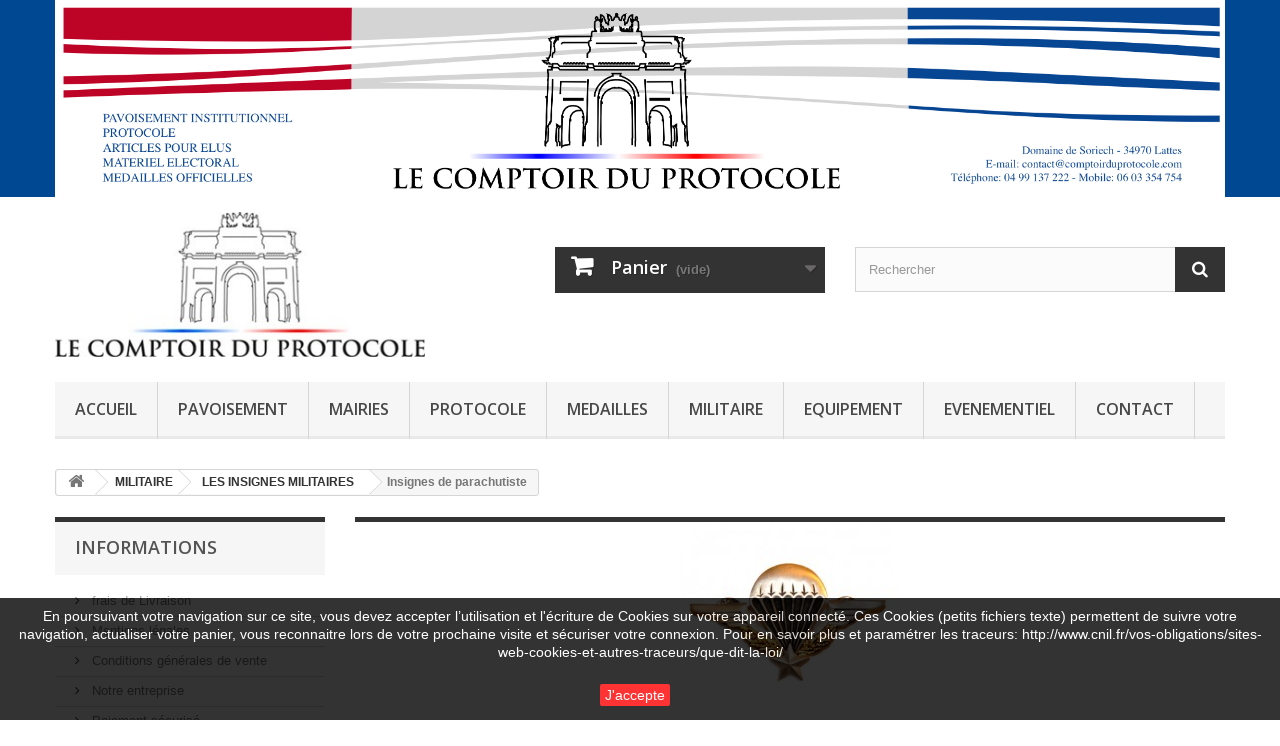

--- FILE ---
content_type: text/html; charset=utf-8
request_url: https://www.comptoirduprotocole.com/boutique/235-insignes-de-parachutiste
body_size: 34136
content:
<!DOCTYPE HTML>
<!--[if lt IE 7]> <html class="no-js lt-ie9 lt-ie8 lt-ie7" lang="fr-fr"><![endif]-->
<!--[if IE 7]><html class="no-js lt-ie9 lt-ie8 ie7" lang="fr-fr"><![endif]-->
<!--[if IE 8]><html class="no-js lt-ie9 ie8" lang="fr-fr"><![endif]-->
<!--[if gt IE 8]> <html class="no-js ie9" lang="fr-fr"><![endif]-->
<html lang="fr-fr">
	<head>
		<meta charset="utf-8" />
		<title>Insignes de parachutiste - COMPTOIR DU PROTOCOLE</title>
						<meta name="generator" content="PrestaShop" />
		<meta name="robots" content="index,follow" />
		<meta name="viewport" content="width=device-width, minimum-scale=0.25, maximum-scale=1.6, initial-scale=1.0" />
		<meta name="apple-mobile-web-app-capable" content="yes" />
		<link rel="icon" type="image/vnd.microsoft.icon" href="/boutique/img/favicon.ico?1767695761" />
		<link rel="shortcut icon" type="image/x-icon" href="/boutique/img/favicon.ico?1767695761" />
														<link rel="stylesheet" href="/boutique/themes/default-bootstrap/css/global.css" type="text/css" media="all" />
																<link rel="stylesheet" href="/boutique/themes/default-bootstrap/css/autoload/highdpi.css" type="text/css" media="all" />
																<link rel="stylesheet" href="/boutique/themes/default-bootstrap/css/autoload/responsive-tables.css" type="text/css" media="all" />
																<link rel="stylesheet" href="/boutique/themes/default-bootstrap/css/autoload/uniform.default.css" type="text/css" media="all" />
																<link rel="stylesheet" href="/boutique/js/jquery/plugins/fancybox/jquery.fancybox.css" type="text/css" media="all" />
																<link rel="stylesheet" href="/boutique/themes/default-bootstrap/css/product_list.css" type="text/css" media="all" />
																<link rel="stylesheet" href="/boutique/themes/default-bootstrap/css/category.css" type="text/css" media="all" />
																<link rel="stylesheet" href="/boutique/themes/default-bootstrap/css/scenes.css" type="text/css" media="all" />
																<link rel="stylesheet" href="/boutique/themes/default-bootstrap/css/modules/blockbanner/blockbanner.css" type="text/css" media="all" />
																<link rel="stylesheet" href="/boutique/themes/default-bootstrap/css/modules/blockbestsellers/blockbestsellers.css" type="text/css" media="all" />
																<link rel="stylesheet" href="/boutique/themes/default-bootstrap/css/modules/blockcart/blockcart.css" type="text/css" media="all" />
																<link rel="stylesheet" href="/boutique/js/jquery/plugins/bxslider/jquery.bxslider.css" type="text/css" media="all" />
																<link rel="stylesheet" href="/boutique/themes/default-bootstrap/css/modules/blockcategories/blockcategories.css" type="text/css" media="all" />
																<link rel="stylesheet" href="/boutique/themes/default-bootstrap/css/modules/blockcurrencies/blockcurrencies.css" type="text/css" media="all" />
																<link rel="stylesheet" href="/boutique/themes/default-bootstrap/css/modules/blocklanguages/blocklanguages.css" type="text/css" media="all" />
																<link rel="stylesheet" href="/boutique/themes/default-bootstrap/css/modules/blockcontact/blockcontact.css" type="text/css" media="all" />
																<link rel="stylesheet" href="/boutique/themes/default-bootstrap/css/modules/blockmyaccountfooter/blockmyaccount.css" type="text/css" media="all" />
																<link rel="stylesheet" href="/boutique/themes/default-bootstrap/css/modules/blocknewproducts/blocknewproducts.css" type="text/css" media="all" />
																<link rel="stylesheet" href="/boutique/themes/default-bootstrap/css/modules/blocknewsletter/blocknewsletter.css" type="text/css" media="all" />
																<link rel="stylesheet" href="/boutique/themes/default-bootstrap/css/modules/blockspecials/blockspecials.css" type="text/css" media="all" />
																<link rel="stylesheet" href="/boutique/themes/default-bootstrap/css/modules/blocktags/blocktags.css" type="text/css" media="all" />
																<link rel="stylesheet" href="/boutique/themes/default-bootstrap/css/modules/blocktopmenu/css/blocktopmenu.css" type="text/css" media="all" />
																<link rel="stylesheet" href="/boutique/themes/default-bootstrap/css/modules/blocktopmenu/css/superfish-modified.css" type="text/css" media="all" />
																<link rel="stylesheet" href="/boutique/themes/default-bootstrap/css/modules/blockuserinfo/blockuserinfo.css" type="text/css" media="all" />
																<link rel="stylesheet" href="/boutique/themes/default-bootstrap/css/modules/blockviewed/blockviewed.css" type="text/css" media="all" />
																<link rel="stylesheet" href="/boutique/themes/default-bootstrap/css/modules/homefeatured/homefeatured.css" type="text/css" media="all" />
																<link rel="stylesheet" href="/boutique/modules/themeconfigurator/css/hooks.css" type="text/css" media="all" />
																<link rel="stylesheet" href="/boutique/modules/oleafoquantityprices/views/css/foqtyprices.css" type="text/css" media="all" />
																<link rel="stylesheet" href="/boutique/modules/paypal/views/css/paypal.css" type="text/css" media="all" />
																<link rel="stylesheet" href="/boutique/modules/mercanet/views/css/front.css" type="text/css" media="all" />
																<link rel="stylesheet" href="/boutique/modules/everpspopup/views/css/jquery.fancybox.min.css" type="text/css" media="all" />
																<link rel="stylesheet" href="/boutique/modules/everpspopup/views/css/everpspopup.css" type="text/css" media="all" />
																<link rel="stylesheet" href="/boutique/themes/default-bootstrap/css/modules/blocksearch/blocksearch.css" type="text/css" media="all" />
																<link rel="stylesheet" href="/boutique/js/jquery/plugins/autocomplete/jquery.autocomplete.css" type="text/css" media="all" />
														<script type="text/javascript">
var CUSTOMIZE_TEXTFIELD = 1;
var FancyboxI18nClose = 'Fermer';
var FancyboxI18nNext = 'Suivant';
var FancyboxI18nPrev = 'Pr&eacute;c&eacute;dent';
var ajax_allowed = true;
var ajaxsearch = true;
var baseDir = 'https://www.comptoirduprotocole.com/boutique/';
var baseUri = 'https://www.comptoirduprotocole.com/boutique/';
var blocksearch_type = 'top';
var comparator_max_item = 3;
var comparedProductsIds = [];
var contentOnly = false;
var currency = {"id":1,"name":"Euro","iso_code":"EUR","iso_code_num":"978","sign":"\u20ac","blank":"1","conversion_rate":"1.000000","deleted":"0","format":"2","decimals":"1","active":"1","prefix":"","suffix":" \u20ac","id_shop_list":null,"force_id":false};
var currencyBlank = 1;
var currencyFormat = 2;
var currencyRate = 1;
var currencySign = '€';
var customizationIdMessage = 'Personnalisation';
var delete_txt = 'Supprimer';
var displayList = false;
var freeProductTranslation = 'Offert !';
var freeShippingTranslation = 'Livraison gratuite !';
var generated_date = 1769844171;
var hasDeliveryAddress = false;
var highDPI = true;
var id_lang = 1;
var img_dir = 'https://www.comptoirduprotocole.com/boutique/themes/default-bootstrap/img/';
var instantsearch = true;
var isGuest = 0;
var isLogged = 0;
var isMobile = false;
var max_item = 'Vous ne pouvez pas ajouter plus de 3 produit(s) dans le comparateur.';
var min_item = 'Veuillez choisir au moins 1 produit.';
var page_name = 'category';
var placeholder_blocknewsletter = 'Saisissez votre adresse e-mail';
var priceDisplayMethod = 0;
var priceDisplayPrecision = 2;
var quickView = true;
var removingLinkText = 'supprimer cet article du panier';
var request = 'https://www.comptoirduprotocole.com/boutique/235-insignes-de-parachutiste';
var roundMode = 2;
var search_url = 'https://www.comptoirduprotocole.com/boutique/recherche';
var static_token = 'b597d5849effac1f2c648c2b6fcd3e21';
var toBeDetermined = 'À définir';
var token = 'de92d12297eaf7f2206bf6b046b1a2df';
var usingSecureMode = true;
</script>

						<script type="text/javascript" src="/boutique/js/jquery/jquery-1.11.0.min.js"></script>
						<script type="text/javascript" src="/boutique/js/jquery/jquery-migrate-1.2.1.min.js"></script>
						<script type="text/javascript" src="/boutique/js/jquery/plugins/jquery.easing.js"></script>
						<script type="text/javascript" src="/boutique/js/tools.js"></script>
						<script type="text/javascript" src="/boutique/themes/default-bootstrap/js/global.js"></script>
						<script type="text/javascript" src="/boutique/themes/default-bootstrap/js/autoload/10-bootstrap.min.js"></script>
						<script type="text/javascript" src="/boutique/themes/default-bootstrap/js/autoload/15-jquery.total-storage.min.js"></script>
						<script type="text/javascript" src="/boutique/themes/default-bootstrap/js/autoload/15-jquery.uniform-modified.js"></script>
						<script type="text/javascript" src="/boutique/js/jquery/plugins/fancybox/jquery.fancybox.js"></script>
						<script type="text/javascript" src="/boutique/themes/default-bootstrap/js/products-comparison.js"></script>
						<script type="text/javascript" src="/boutique/themes/default-bootstrap/js/category.js"></script>
						<script type="text/javascript" src="/boutique/themes/default-bootstrap/js/modules/blockcart/ajax-cart.js"></script>
						<script type="text/javascript" src="/boutique/js/jquery/plugins/jquery.scrollTo.js"></script>
						<script type="text/javascript" src="/boutique/js/jquery/plugins/jquery.serialScroll.js"></script>
						<script type="text/javascript" src="/boutique/js/jquery/plugins/bxslider/jquery.bxslider.js"></script>
						<script type="text/javascript" src="/boutique/themes/default-bootstrap/js/tools/treeManagement.js"></script>
						<script type="text/javascript" src="/boutique/themes/default-bootstrap/js/modules/blocknewsletter/blocknewsletter.js"></script>
						<script type="text/javascript" src="/boutique/themes/default-bootstrap/js/modules/blocktopmenu/js/hoverIntent.js"></script>
						<script type="text/javascript" src="/boutique/themes/default-bootstrap/js/modules/blocktopmenu/js/superfish-modified.js"></script>
						<script type="text/javascript" src="/boutique/themes/default-bootstrap/js/modules/blocktopmenu/js/blocktopmenu.js"></script>
						<script type="text/javascript" src="/boutique/modules/oleafoquantityprices/views/js/foqtyprices.js"></script>
						<script type="text/javascript" src="/boutique/modules/mercanet/views/js/front.js"></script>
						<script type="text/javascript" src="/boutique/modules/everpspopup/views/js/jquery.fancybox.min.js"></script>
						<script type="text/javascript" src="/boutique/modules/everpspopup/views/js/everpspopup.js"></script>
						<script type="text/javascript" src="/boutique/js/jquery/plugins/autocomplete/jquery.autocomplete.js"></script>
						<script type="text/javascript" src="/boutique/themes/default-bootstrap/js/modules/blocksearch/blocksearch.js"></script>
							<script defer type="text/javascript">/*
 *
 *  2007-2024 PayPal
 *
 *  NOTICE OF LICENSE
 *
 *  This source file is subject to the Academic Free License (AFL 3.0)
 *  that is bundled with this package in the file LICENSE.txt.
 *  It is also available through the world-wide-web at this URL:
 *  http://opensource.org/licenses/afl-3.0.php
 *  If you did not receive a copy of the license and are unable to
 *  obtain it through the world-wide-web, please send an email
 *  to license@prestashop.com so we can send you a copy immediately.
 *
 *  DISCLAIMER
 *
 *  Do not edit or add to this file if you wish to upgrade PrestaShop to newer
 *  versions in the future. If you wish to customize PrestaShop for your
 *  needs please refer to http://www.prestashop.com for more information.
 *
 *  @author 2007-2024 PayPal
 *  @author 202 ecommerce <tech@202-ecommerce.com>
 *  @copyright PayPal
 *  @license http://opensource.org/licenses/osl-3.0.php Open Software License (OSL 3.0)
 *
 */


    

function updateFormDatas()
{
	var nb = $('#quantity_wanted').val();
	var id = $('#idCombination').val();

	$('.paypal_payment_form input[name=quantity]').val(nb);
	$('.paypal_payment_form input[name=id_p_attr]').val(id);
}
	
$(document).ready( function() {
    
		var baseDirPP = baseDir.replace('http:', 'https:');
		
	if($('#in_context_checkout_enabled').val() != 1)
	{
        $(document).on('click','#payment_paypal_express_checkout', function() {
			$('#paypal_payment_form_cart').submit();
			return false;
		});
	}


	var jquery_version = $.fn.jquery.split('.');
	if(jquery_version[0]>=1 && jquery_version[1] >= 7)
	{
		$('body').on('submit',".paypal_payment_form", function () {
			updateFormDatas();
		});
	}
	else {
		$('.paypal_payment_form').live('submit', function () {
			updateFormDatas();
		});
	}

	function displayExpressCheckoutShortcut() {
		var id_product = $('input[name="id_product"]').val();
		var id_product_attribute = $('input[name="id_product_attribute"]').val();
		$.ajax({
			type: "GET",
			url: baseDirPP+'/modules/paypal/express_checkout/ajax.php',
			data: { get_qty: "1", id_product: id_product, id_product_attribute: id_product_attribute },
			cache: false,
			success: function(result) {
				if (result == '1') {
					$('#container_express_checkout').slideDown();
				} else {
					$('#container_express_checkout').slideUp();
				}
				return true;
			}
		});
	}

	$('select[name^="group_"]').change(function () {
		setTimeout(function(){displayExpressCheckoutShortcut()}, 500);
	});

	$('.color_pick').click(function () {
		setTimeout(function(){displayExpressCheckoutShortcut()}, 500);
	});

    if($('body#product').length > 0) {
        setTimeout(function(){displayExpressCheckoutShortcut()}, 500);
    }
	
	
			

	var modulePath = 'modules/paypal';
	var subFolder = '/integral_evolution';

	var fullPath = baseDirPP + modulePath + subFolder;
	var confirmTimer = false;
		
	if ($('form[target="hss_iframe"]').length == 0) {
		if ($('select[name^="group_"]').length > 0)
			displayExpressCheckoutShortcut();
		return false;
	} else {
		checkOrder();
	}

	function checkOrder() {
		if(confirmTimer == false)
			confirmTimer = setInterval(getOrdersCount, 1000);
	}

	});


</script>
		<link rel="stylesheet" href="//fonts.googleapis.com/css?family=Open+Sans:300,600&amp;subset=latin,latin-ext" type="text/css" media="all" />
		<!--[if IE 8]>
		<script src="https://oss.maxcdn.com/libs/html5shiv/3.7.0/html5shiv.js"></script>
		<script src="https://oss.maxcdn.com/libs/respond.js/1.3.0/respond.min.js"></script>
		<![endif]-->
	</head>
	<body id="category" class="category category-235 category-insignes-de-parachutiste show-left-column hide-right-column lang_fr">
					<div id="page">
			<div class="header-container">
				<header id="header">
																<div class="banner">
							<div class="container">
								<div class="row">
									<a href="https://www.comptoirduprotocole.com/boutique/" title="">
	<img class="img-responsive" src="https://www.comptoirduprotocole.com/boutique/modules/blockbanner/img/ced979e974f384cc2e5019ef0591703d.jpg" alt="" title="" width="1170" height="65" />
</a>

								</div>
							</div>
						</div>
																				<div>
						<div class="container">
							<div class="row">
								<div id="header_logo">
									<a href="https://www.comptoirduprotocole.com/boutique/" title="COMPTOIR DU PROTOCOLE">
										<img class="logo img-responsive" src="https://www.comptoirduprotocole.com/boutique/img/comptoir-du-protocole-logo-1570736533.jpg" alt="COMPTOIR DU PROTOCOLE" width="400" height="157"/>
									</a>
								</div>
								<!-- MODULE Block cart -->
<div class="col-sm-4 clearfix">
	<div class="shopping_cart">
		<a href="https://www.comptoirduprotocole.com/boutique/commande" title="Voir mon panier" rel="nofollow">
			<b>Panier</b>
			<span class="ajax_cart_quantity unvisible">0</span>
			<span class="ajax_cart_product_txt unvisible">Produit</span>
			<span class="ajax_cart_product_txt_s unvisible">Produits</span>
			<span class="ajax_cart_total unvisible">
							</span>
			<span class="ajax_cart_no_product">(vide)</span>
					</a>
					<div class="cart_block block exclusive">
				<div class="block_content">
					<!-- block list of products -->
					<div class="cart_block_list">
												<p class="cart_block_no_products">
							Aucun produit
						</p>
																		<div class="cart-prices">
							<div class="cart-prices-line first-line">
								<span class="price cart_block_shipping_cost ajax_cart_shipping_cost unvisible">
																			 À définir																	</span>
								<span class="unvisible">
									Livraison
								</span>
							</div>
																						<div class="cart-prices-line">
									<span class="price cart_block_tax_cost ajax_cart_tax_cost">0,00 €</span>
									<span>Taxes</span>
								</div>
														<div class="cart-prices-line last-line">
								<span class="price cart_block_total ajax_block_cart_total">0,00 €</span>
								<span>Total</span>
							</div>
															<p>
																	Les prix sont TTC
																</p>
													</div>
						<p class="cart-buttons">
							<a id="button_order_cart" class="btn btn-default button button-small" href="https://www.comptoirduprotocole.com/boutique/commande" title="Commander" rel="nofollow">
								<span>
									Commander<i class="icon-chevron-right right"></i>
								</span>
							</a>
						</p>
					</div>
				</div>
			</div><!-- .cart_block -->
			</div>
</div>

	<div id="layer_cart">
		<div class="clearfix">
			<div class="layer_cart_product col-xs-12 col-md-6">
				<span class="cross" title="Fermer la fenêtre"></span>
				<span class="title">
					<i class="icon-check"></i>Produit ajouté au panier avec succès
				</span>
				<div class="product-image-container layer_cart_img">
				</div>
				<div class="layer_cart_product_info">
					<span id="layer_cart_product_title" class="product-name"></span>
					<span id="layer_cart_product_attributes"></span>
					<div>
						<strong class="dark">Quantité</strong>
						<span id="layer_cart_product_quantity"></span>
					</div>
					<div>
						<strong class="dark">Total</strong>
						<span id="layer_cart_product_price"></span>
					</div>
				</div>
			</div>
			<div class="layer_cart_cart col-xs-12 col-md-6">
				<span class="title">
					<!-- Plural Case [both cases are needed because page may be updated in Javascript] -->
					<span class="ajax_cart_product_txt_s  unvisible">
						Il y a <span class="ajax_cart_quantity">0</span> produits dans votre panier.
					</span>
					<!-- Singular Case [both cases are needed because page may be updated in Javascript] -->
					<span class="ajax_cart_product_txt ">
						Il y a 1 produit dans votre panier.
					</span>
				</span>
				<div class="layer_cart_row">
					<strong class="dark">
						Total produits
																					TTC
																		</strong>
					<span class="ajax_block_products_total">
											</span>
				</div>

								<div class="layer_cart_row">
					<strong class="dark unvisible">
						Frais de port&nbsp;TTC					</strong>
					<span class="ajax_cart_shipping_cost unvisible">
													 À définir											</span>
				</div>
									<div class="layer_cart_row">
						<strong class="dark">Taxes</strong>
						<span class="price cart_block_tax_cost ajax_cart_tax_cost">0,00 €</span>
					</div>
								<div class="layer_cart_row">
					<strong class="dark">
						Total
																					TTC
																		</strong>
					<span class="ajax_block_cart_total">
											</span>
				</div>
				<div class="button-container">
					<span class="continue btn btn-default button exclusive-medium" title="Continuer mes achats">
						<span>
							<i class="icon-chevron-left left"></i>Continuer mes achats
						</span>
					</span>
					<a class="btn btn-default button button-medium"	href="https://www.comptoirduprotocole.com/boutique/commande" title="Commander" rel="nofollow">
						<span>
							Commander<i class="icon-chevron-right right"></i>
						</span>
					</a>
				</div>
			</div>
		</div>
		<div class="crossseling"></div>
	</div> <!-- #layer_cart -->
	<div class="layer_cart_overlay"></div>

<!-- /MODULE Block cart -->
<!-- Block search module TOP -->
<div id="search_block_top" class="col-sm-4 clearfix">
	<form id="searchbox" method="get" action="//www.comptoirduprotocole.com/boutique/recherche" >
		<input type="hidden" name="controller" value="search" />
		<input type="hidden" name="orderby" value="position" />
		<input type="hidden" name="orderway" value="desc" />
		<input class="search_query form-control" type="text" id="search_query_top" name="search_query" placeholder="Rechercher" value="" />
		<button type="submit" name="submit_search" class="btn btn-default button-search">
			<span>Rechercher</span>
		</button>
	</form>
</div>
<!-- /Block search module TOP -->	<!-- Menu -->
	<div id="block_top_menu" class="sf-contener clearfix col-lg-12">
		<div class="cat-title">Menu</div>
		<ul class="sf-menu clearfix menu-content">
			<li><a href="https://www.comptoirduprotocole.com/boutique/" title="ACCUEIL">ACCUEIL</a><ul><li><a href="https://www.comptoirduprotocole.com/boutique/326-pavoisement" title="PAVOISEMENT">PAVOISEMENT</a><ul><li><a href="https://www.comptoirduprotocole.com/boutique/40-la-france-tricolore" title="LA FRANCE TRICOLORE">LA FRANCE TRICOLORE</a><ul><li><a href="https://www.comptoirduprotocole.com/boutique/70-pavillon-pour-mat" title="Pavillon pour mât">Pavillon pour mât</a></li><li><a href="https://www.comptoirduprotocole.com/boutique/71-drapeaux-hampe-bois" title="Drapeaux hampe bois">Drapeaux hampe bois</a></li><li><a href="https://www.comptoirduprotocole.com/boutique/73-oriflamme-kakemono" title="Oriflamme Kakémono">Oriflamme Kakémono</a></li><li><a href="https://www.comptoirduprotocole.com/boutique/568-decoration-tricolore" title="Décoration tricolore">Décoration tricolore</a></li><li><a href="https://www.comptoirduprotocole.com/boutique/72-articles-tricolore" title="Articles tricolore">Articles tricolore</a></li></ul></li><li><a href="https://www.comptoirduprotocole.com/boutique/44-provinces-de-france" title="PROVINCES DE FRANCE">PROVINCES DE FRANCE</a><ul><li><a href="https://www.comptoirduprotocole.com/boutique/106-pavillon-pour-mat" title="Pavillon pour mât">Pavillon pour mât</a></li><li><a href="https://www.comptoirduprotocole.com/boutique/105-drapeaux-hampe-bois" title="Drapeaux hampe bois">Drapeaux hampe bois</a></li><li><a href="https://www.comptoirduprotocole.com/boutique/107-oriflamme" title="Oriflamme">Oriflamme</a></li><li><a href="https://www.comptoirduprotocole.com/boutique/569-guirlandes" title="Guirlandes">Guirlandes</a></li><li><a href="https://www.comptoirduprotocole.com/boutique/570-decorations-provinces" title="Décorations provinces">Décorations provinces</a></li></ul></li><li><a href="https://www.comptoirduprotocole.com/boutique/45-les-regions-francaises" title="LES REGIONS FRANCAISES">LES REGIONS FRANCAISES</a><ul><li><a href="https://www.comptoirduprotocole.com/boutique/108-pavillon-pour-mat" title="Pavillon pour mât">Pavillon pour mât</a></li><li><a href="https://www.comptoirduprotocole.com/boutique/109-drapeaux-hampe-bois" title="Drapeaux hampe bois">Drapeaux hampe bois</a></li><li><a href="https://www.comptoirduprotocole.com/boutique/110-divers-articles-regions" title="Divers articles régions">Divers articles régions</a></li></ul></li><li><a href="https://www.comptoirduprotocole.com/boutique/41-l-europe" title="L EUROPE">L EUROPE</a><ul><li><a href="https://www.comptoirduprotocole.com/boutique/75-pavillon-europe" title="Pavillon EUROPE">Pavillon EUROPE</a></li><li><a href="https://www.comptoirduprotocole.com/boutique/74-drapeaux-europe" title="Drapeaux EUROPE">Drapeaux EUROPE</a></li><li><a href="https://www.comptoirduprotocole.com/boutique/572-oriflamme-europe" title="Oriflamme EUROPE">Oriflamme EUROPE</a></li><li><a href="https://www.comptoirduprotocole.com/boutique/573-decorations-europe" title="Décorations EUROPE">Décorations EUROPE</a></li></ul></li><li><a href="https://www.comptoirduprotocole.com/boutique/42-les-pays-ue-europeens" title="LES PAYS UE - EUROPEENS">LES PAYS UE - EUROPEENS</a><ul><li><a href="https://www.comptoirduprotocole.com/boutique/78-pavillon-pour-mat" title="Pavillon pour mât">Pavillon pour mât</a></li><li><a href="https://www.comptoirduprotocole.com/boutique/77-drapeaux-hampe-bois" title="Drapeaux hampe bois">Drapeaux hampe bois</a></li><li><a href="https://www.comptoirduprotocole.com/boutique/79-divers-pays-europeens" title="Articles divers">Articles divers</a></li><li><a href="https://www.comptoirduprotocole.com/boutique/574-oriflamme" title="Oriflamme">Oriflamme</a></li><li><a href="https://www.comptoirduprotocole.com/boutique/575-guirlandes" title="Guirlandes">Guirlandes</a></li><li><a href="https://www.comptoirduprotocole.com/boutique/632-632" title="Mini drapeaux tissu 10x14">Mini drapeaux tissu 10x14</a></li></ul></li><li><a href="https://www.comptoirduprotocole.com/boutique/700-thematique-par-pays" title="THEMATIQUE PAR PAYS">THEMATIQUE PAR PAYS</a><ul><li><a href="https://www.comptoirduprotocole.com/boutique/725-theme-ukraine" title="THEME UKRAINE">THEME UKRAINE</a></li><li><a href="https://www.comptoirduprotocole.com/boutique/726-theme-israel" title="THEME ISRAEL">THEME ISRAEL</a></li><li><a href="https://www.comptoirduprotocole.com/boutique/727-theme-france" title="THEME FRANCE">THEME FRANCE</a></li><li><a href="https://www.comptoirduprotocole.com/boutique/728-theme-usa-etats-unis" title="THEME USA ETATS-UNIS">THEME USA ETATS-UNIS</a></li></ul></li><li><a href="https://www.comptoirduprotocole.com/boutique/43-les-pays-du-monde" title="LES PAYS DU MONDE">LES PAYS DU MONDE</a><ul><li><a href="https://www.comptoirduprotocole.com/boutique/454-afrique" title="Afrique">Afrique</a><ul><li><a href="https://www.comptoirduprotocole.com/boutique/576-pavillon-pour-mat" title="Pavillon pour mât">Pavillon pour mât</a></li><li><a href="https://www.comptoirduprotocole.com/boutique/577-drapeaux-hampe-bois" title="Drapeaux hampe bois">Drapeaux hampe bois</a></li><li><a href="https://www.comptoirduprotocole.com/boutique/578-oriflamme" title="Oriflamme">Oriflamme</a></li><li><a href="https://www.comptoirduprotocole.com/boutique/579-guirlandes" title="Guirlandes">Guirlandes</a></li><li><a href="https://www.comptoirduprotocole.com/boutique/580-divers-articles-afrique" title="Divers articles AFRIQUE">Divers articles AFRIQUE</a></li></ul></li><li><a href="https://www.comptoirduprotocole.com/boutique/455-amerique-du-sud" title="Amérique du Sud">Amérique du Sud</a><ul><li><a href="https://www.comptoirduprotocole.com/boutique/581-pavillon-pour-mat" title="Pavillon pour mât">Pavillon pour mât</a></li><li><a href="https://www.comptoirduprotocole.com/boutique/582-drapeaux-hampe-bois" title="Drapeaux hampe bois">Drapeaux hampe bois</a></li><li><a href="https://www.comptoirduprotocole.com/boutique/583-oriflamme" title="Oriflamme">Oriflamme</a></li><li><a href="https://www.comptoirduprotocole.com/boutique/584-guirlandes" title="Guirlandes">Guirlandes</a></li><li><a href="https://www.comptoirduprotocole.com/boutique/585-divers-pays" title="Divers pays">Divers pays</a></li></ul></li><li><a href="https://www.comptoirduprotocole.com/boutique/456-amerique-du-nord-et-du-centre" title="Amérique du Nord et du Centre">Amérique du Nord et du Centre</a><ul><li><a href="https://www.comptoirduprotocole.com/boutique/586-pavillon-pour-mat" title="Pavillon pour mât">Pavillon pour mât</a></li><li><a href="https://www.comptoirduprotocole.com/boutique/587-drapeaux-hampe-bois" title="Drapeaux hampe bois">Drapeaux hampe bois</a></li><li><a href="https://www.comptoirduprotocole.com/boutique/588-oriflamme" title="Oriflamme">Oriflamme</a></li><li><a href="https://www.comptoirduprotocole.com/boutique/589-guirlandes" title="Guirlandes">Guirlandes</a></li><li><a href="https://www.comptoirduprotocole.com/boutique/590-divers-pays" title="Divers pays">Divers pays</a></li></ul></li><li><a href="https://www.comptoirduprotocole.com/boutique/457-asie" title="Asie">Asie</a><ul><li><a href="https://www.comptoirduprotocole.com/boutique/629-pavillon-pour-mat" title="Pavillon pour mât">Pavillon pour mât</a></li><li><a href="https://www.comptoirduprotocole.com/boutique/626-drapeaux-hampe-bois" title="Drapeaux hampe bois">Drapeaux hampe bois</a></li><li><a href="https://www.comptoirduprotocole.com/boutique/627-guirlandes" title="Guirlandes">Guirlandes</a></li><li><a href="https://www.comptoirduprotocole.com/boutique/628-oriflamme" title="Oriflamme">Oriflamme</a></li><li><a href="https://www.comptoirduprotocole.com/boutique/625-divers-pays" title="Divers pays">Divers pays</a></li></ul></li><li><a href="https://www.comptoirduprotocole.com/boutique/458-oceanie" title="Océanie">Océanie</a><ul><li><a href="https://www.comptoirduprotocole.com/boutique/591-pavillon-pour-mat" title="Pavillon pour mât">Pavillon pour mât</a></li><li><a href="https://www.comptoirduprotocole.com/boutique/592-drapeaux-hampe-bois" title="Drapeaux hampe bois">Drapeaux hampe bois</a></li><li><a href="https://www.comptoirduprotocole.com/boutique/593-oriflamme" title="Oriflamme">Oriflamme</a></li><li><a href="https://www.comptoirduprotocole.com/boutique/594-guirlandes" title="Guirlandes">Guirlandes</a></li><li><a href="https://www.comptoirduprotocole.com/boutique/595-divers-pays" title="Divers pays">Divers pays</a></li></ul></li><li><a href="https://www.comptoirduprotocole.com/boutique/459-europe-hors-ue" title="Europe (Hors U.E.)">Europe (Hors U.E.)</a><ul><li><a href="https://www.comptoirduprotocole.com/boutique/596-pavillon-pour-mat" title="Pavillon pour mât">Pavillon pour mât</a></li><li><a href="https://www.comptoirduprotocole.com/boutique/597-drapeaux-hampe-bois" title="Drapeaux hampe bois">Drapeaux hampe bois</a></li><li><a href="https://www.comptoirduprotocole.com/boutique/598-oriflamme" title="Oriflamme">Oriflamme</a></li><li><a href="https://www.comptoirduprotocole.com/boutique/601-guirlandes" title="Guirlandes">Guirlandes</a></li><li><a href="https://www.comptoirduprotocole.com/boutique/602-divers-articles-decoration" title="Divers articles decoration">Divers articles decoration</a></li></ul></li><li><a href="https://www.comptoirduprotocole.com/boutique/691-organisations-internationales" title="Organisations internationales">Organisations internationales</a></li><li><a href="https://www.comptoirduprotocole.com/boutique/699-ukraine" title="SPECIAL UKRAINE">SPECIAL UKRAINE</a></li><li><a href="https://www.comptoirduprotocole.com/boutique/701-royaume-uni-brexit" title="ROYAUME-UNI brexit">ROYAUME-UNI brexit</a></li><li><a href="https://www.comptoirduprotocole.com/boutique/692-1-drapeau-socle-simple" title="1 drapeau socle simple">1 drapeau socle simple</a></li></ul></li><li><a href="https://www.comptoirduprotocole.com/boutique/630-drapeaux-honorifiques" title="DRAPEAUX HONORIFIQUES">DRAPEAUX HONORIFIQUES</a><ul><li><a href="https://www.comptoirduprotocole.com/boutique/733-1-drapeau-sur-socle" title="1 drapeau sur socle">1 drapeau sur socle</a></li><li><a href="https://www.comptoirduprotocole.com/boutique/693-2-drapeaux-socle-double" title="2 drapeaux socle double">2 drapeaux socle double</a></li><li><a href="https://www.comptoirduprotocole.com/boutique/694-3-drapeaux-socle-triple" title="3 drapeaux socle triple">3 drapeaux socle triple</a></li><li><a href="https://www.comptoirduprotocole.com/boutique/695-socle-support-seul" title="socle support seul">socle support seul</a></li><li><a href="https://www.comptoirduprotocole.com/boutique/696-banniere-honorifique" title="Bannière honorifique">Bannière honorifique</a></li><li><a href="https://www.comptoirduprotocole.com/boutique/698-drapeau-brode-honorifique" title="drapeau brodé honorifique">drapeau brodé honorifique</a></li><li><a href="https://www.comptoirduprotocole.com/boutique/731-hampe-seule" title="hampe seule">hampe seule</a></li></ul></li><li><a href="https://www.comptoirduprotocole.com/boutique/709-sports-evenement-sportif" title="SPORTS & EVENEMENT SPORTIF">SPORTS & EVENEMENT SPORTIF</a><ul><li><a href="https://www.comptoirduprotocole.com/boutique/670-supporter-francais" title="SUPPORTER FRANCAIS">SUPPORTER FRANCAIS</a></li><li><a href="https://www.comptoirduprotocole.com/boutique/668-rugby" title="RUGBY">RUGBY</a></li><li><a href="https://www.comptoirduprotocole.com/boutique/669-football" title="FOOTBALL">FOOTBALL</a></li></ul></li><li><a href="https://www.comptoirduprotocole.com/boutique/651-tourisme" title="TOURISME">TOURISME</a><ul><li><a href="https://www.comptoirduprotocole.com/boutique/652-securite-baignade" title="SECURITE BAIGNADE">SECURITE BAIGNADE</a></li><li><a href="https://www.comptoirduprotocole.com/boutique/653-camping" title="CAMPING ">CAMPING </a></li><li><a href="https://www.comptoirduprotocole.com/boutique/654-fetes-guirlandes-de-rues" title="FETES GUIRLANDES DE RUES">FETES GUIRLANDES DE RUES</a></li><li><a href="https://www.comptoirduprotocole.com/boutique/710-securite-montagne" title="SECURITE MONTAGNE">SECURITE MONTAGNE</a></li></ul></li><li><a href="https://www.comptoirduprotocole.com/boutique/23-mats-et-supports" title="MATS ET SUPPORTS">MATS ET SUPPORTS</a><ul><li><a href="https://www.comptoirduprotocole.com/boutique/311-mats-fixe-standard" title="Mats fixe standard">Mats fixe standard</a></li><li><a href="https://www.comptoirduprotocole.com/boutique/315-mats-avec-potence" title="Mats avec potence">Mats avec potence</a></li><li><a href="https://www.comptoirduprotocole.com/boutique/312-mats-de-facade" title="Mats de façade">Mats de façade</a></li><li><a href="https://www.comptoirduprotocole.com/boutique/313-accessoires-pour-mat" title="Accessoires pour mat">Accessoires pour mat</a></li><li><a href="https://www.comptoirduprotocole.com/boutique/469-potences-candelabres-pour-kakemono" title="Potences candelabres pour kakemono">Potences candelabres pour kakemono</a></li><li><a href="https://www.comptoirduprotocole.com/boutique/470-mat-telescopique" title="Mat télescopique">Mat télescopique</a></li><li><a href="https://www.comptoirduprotocole.com/boutique/471-mat-voiles-courbes" title="Mat voiles courbes">Mat voiles courbes</a></li><li><a href="https://www.comptoirduprotocole.com/boutique/472-pieds-et-supports" title="Pieds et supports">Pieds et supports</a></li></ul></li><li><a href="https://www.comptoirduprotocole.com/boutique/721-pavoisement-publicitaire" title="PAVOISEMENT PUBLICITAIRE">PAVOISEMENT PUBLICITAIRE</a></li></ul></li><li><a href="https://www.comptoirduprotocole.com/boutique/327-mairies" title="MAIRIES">MAIRIES</a><ul><li><a href="https://www.comptoirduprotocole.com/boutique/17-articles-de-mairies" title="ARTICLES de MAIRIES">ARTICLES de MAIRIES</a><ul><li><a href="https://www.comptoirduprotocole.com/boutique/298-articles-pour-elus" title="Articles pour élus">Articles pour élus</a></li><li><a href="https://www.comptoirduprotocole.com/boutique/300-articles-de-mairies" title="Articles de Mairies">Articles de Mairies</a></li><li><a href="https://www.comptoirduprotocole.com/boutique/673-la-republique-symboles" title="la République Symboles">la République Symboles</a></li><li><a href="https://www.comptoirduprotocole.com/boutique/476-medailles-republique-et-citoyennete" title="Médailles Republique et Citoyenneté">Médailles Republique et Citoyenneté</a></li><li><a href="https://www.comptoirduprotocole.com/boutique/301-cm-jeunes" title="C.M. Jeunes">C.M. Jeunes</a></li><li><a href="https://www.comptoirduprotocole.com/boutique/304-mariage-et-noces" title="Mariage et Noces">Mariage et Noces</a></li><li><a href="https://www.comptoirduprotocole.com/boutique/299-cocardes-voiture" title="Cocardes voiture">Cocardes voiture</a></li><li><a href="https://www.comptoirduprotocole.com/boutique/303-maire-honoraire" title="Maire honoraire">Maire honoraire</a></li><li><a href="https://www.comptoirduprotocole.com/boutique/477-medaille-de-la-ville" title="Médaille de la ville">Médaille de la ville</a></li><li><a href="https://www.comptoirduprotocole.com/boutique/623-materiel-electoral" title="Matériel électoral">Matériel électoral</a></li><li><a href="https://www.comptoirduprotocole.com/boutique/718-plaque-de-facade-republique-francaise" title="Plaque de façade REPUBLIQUE FRANCAISE">Plaque de façade REPUBLIQUE FRANCAISE</a></li><li><a href="https://www.comptoirduprotocole.com/boutique/734-drapeau-de-mairie" title="Drapeau de mairie">Drapeau de mairie</a></li></ul></li><li><a href="https://www.comptoirduprotocole.com/boutique/21-tricolore-republicain" title="TRICOLORE REPUBLICAIN">TRICOLORE REPUBLICAIN</a><ul><li><a href="https://www.comptoirduprotocole.com/boutique/478-478" title="Pavillons">Pavillons</a></li><li><a href="https://www.comptoirduprotocole.com/boutique/479-479" title="Drapeaux">Drapeaux</a></li><li><a href="https://www.comptoirduprotocole.com/boutique/480-480" title="Oriflamme">Oriflamme</a></li><li><a href="https://www.comptoirduprotocole.com/boutique/482-482" title="Drapeaux papier / plastiques">Drapeaux papier / plastiques</a></li><li><a href="https://www.comptoirduprotocole.com/boutique/485-485" title="Guirlandes de rues">Guirlandes de rues</a></li><li><a href="https://www.comptoirduprotocole.com/boutique/487-lampions-du-14-juillet" title="lampions du 14 juillet">lampions du 14 juillet</a></li><li><a href="https://www.comptoirduprotocole.com/boutique/486-cocardes-tissu-pins-metal-badges" title="Cocardes tissu / pins métal / badges">Cocardes tissu / pins métal / badges</a></li><li><a href="https://www.comptoirduprotocole.com/boutique/488-articles-decoratifs-tricolores" title="articles decoratifs tricolores">articles decoratifs tricolores</a></li></ul></li><li><a href="https://www.comptoirduprotocole.com/boutique/624-pavoisement-communal" title="PAVOISEMENT COMMUNAL">PAVOISEMENT COMMUNAL</a><ul><li><a href="https://www.comptoirduprotocole.com/boutique/736-drapeau-de-mairie" title="DRAPEAU DE MAIRIE">DRAPEAU DE MAIRIE</a></li><li><a href="https://www.comptoirduprotocole.com/boutique/737-drapeau-de-police-municipale" title="DRAPEAU DE POLICE MUNICIPALE">DRAPEAU DE POLICE MUNICIPALE</a></li><li><a href="https://www.comptoirduprotocole.com/boutique/49-lots-facade-de-mairie" title="LOTS FACADE DE MAIRIE">LOTS FACADE DE MAIRIE</a></li><li><a href="https://www.comptoirduprotocole.com/boutique/672-loi-blanquer-ecoles" title="LOI BLANQUER ECOLES">LOI BLANQUER ECOLES</a></li><li><a href="https://www.comptoirduprotocole.com/boutique/47-loi-peillon-ecoles" title="LOI PEILLON ECOLES">LOI PEILLON ECOLES</a></li><li><a href="https://www.comptoirduprotocole.com/boutique/46-ecussons-porte-drapeaux" title="ECUSSONS PORTE-DRAPEAUX">ECUSSONS PORTE-DRAPEAUX</a></li><li><a href="https://www.comptoirduprotocole.com/boutique/667-offre-speciale-3-drapeaux" title="OFFRE SPECIALE 3 DRAPEAUX">OFFRE SPECIALE 3 DRAPEAUX</a></li><li><a href="https://www.comptoirduprotocole.com/boutique/666-ecusson-avec-drapeaux" title="Ecusson avec drapeaux">Ecusson avec drapeaux</a></li></ul></li><li><a href="https://www.comptoirduprotocole.com/boutique/702-police-municipale-et-asvp" title="POLICE MUNICIPALE ET ASVP">POLICE MUNICIPALE ET ASVP</a><ul><li><a href="https://www.comptoirduprotocole.com/boutique/703-police-municipale" title="POLICE MUNICIPALE">POLICE MUNICIPALE</a><ul><li><a href="https://www.comptoirduprotocole.com/boutique/705-blouson" title="BLOUSON">BLOUSON</a></li></ul></li><li><a href="https://www.comptoirduprotocole.com/boutique/704-asvp" title="ASVP">ASVP</a></li><li><a href="https://www.comptoirduprotocole.com/boutique/743-police-rurale" title="POLICE RURALE">POLICE RURALE</a></li></ul></li><li><a href="https://www.comptoirduprotocole.com/boutique/719-special-elections" title="SPECIAL ELECTIONS">SPECIAL ELECTIONS</a></li><li><a href="https://www.comptoirduprotocole.com/boutique/739-bleuet-de-france" title="BLEUET DE FRANCE">BLEUET DE FRANCE</a></li></ul></li><li><a href="https://www.comptoirduprotocole.com/boutique/328-protocole" title="PROTOCOLE">PROTOCOLE</a><ul><li><a href="https://www.comptoirduprotocole.com/boutique/635-conference-exposition" title="CONFERENCE EXPOSITION">CONFERENCE EXPOSITION</a><ul><li><a href="https://www.comptoirduprotocole.com/boutique/636-accessoires-conference" title="ACCESSOIRES CONFERENCE">ACCESSOIRES CONFERENCE</a></li><li><a href="https://www.comptoirduprotocole.com/boutique/637-pupitre-de-discours" title="PUPITRE DE DISCOURS">PUPITRE DE DISCOURS</a></li><li><a href="https://www.comptoirduprotocole.com/boutique/638-nappe-de-conference" title="NAPPE DE CONFERENCE">NAPPE DE CONFERENCE</a></li><li><a href="https://www.comptoirduprotocole.com/boutique/639-support-porte-affiche" title="SUPPORT PORTE AFFICHE">SUPPORT PORTE AFFICHE</a></li><li><a href="https://www.comptoirduprotocole.com/boutique/640-rollup" title="ROLLUP">ROLLUP</a></li><li><a href="https://www.comptoirduprotocole.com/boutique/641-potelet-de-guidage" title="POTELET DE GUIDAGE">POTELET DE GUIDAGE</a></li><li><a href="https://www.comptoirduprotocole.com/boutique/642-grille-d-exposition" title="GRILLE D EXPOSITION">GRILLE D EXPOSITION</a></li></ul></li><li><a href="https://www.comptoirduprotocole.com/boutique/10-evenement-protocolaire" title="EVENEMENT PROTOCOLAIRE">EVENEMENT PROTOCOLAIRE</a><ul><li><a href="https://www.comptoirduprotocole.com/boutique/25-articles-pour-inauguration" title="Inauguration">Inauguration</a></li><li><a href="https://www.comptoirduprotocole.com/boutique/28-coussin-de-ceremonie" title="Coussin de cérémonie">Coussin de cérémonie</a></li><li><a href="https://www.comptoirduprotocole.com/boutique/26-jumelage-echanges" title="Jumelage / Echanges">Jumelage / Echanges</a></li><li><a href="https://www.comptoirduprotocole.com/boutique/500-deuil-funeraire" title="Deuil / Funéraire">Deuil / Funéraire</a></li><li><a href="https://www.comptoirduprotocole.com/boutique/350-pupitres-de-conference" title="Pupitres de conférence">Pupitres de conférence</a></li><li><a href="https://www.comptoirduprotocole.com/boutique/707-plaque-pour-inauguration" title="Plaque pour inauguration">Plaque pour inauguration</a></li><li><a href="https://www.comptoirduprotocole.com/boutique/732-drapeau-de-table-prestige" title="drapeau de table prestige">drapeau de table prestige</a></li><li><a href="https://www.comptoirduprotocole.com/boutique/735-cocarde-de-voiture" title="cocarde de voiture">cocarde de voiture</a></li></ul></li><li><a href="https://www.comptoirduprotocole.com/boutique/14-articles-personnalises" title="CADEAUX PROTOCOLAIRES">CADEAUX PROTOCOLAIRES</a><ul><li><a href="https://www.comptoirduprotocole.com/boutique/67-supports-de-communication" title="Trophée verre">Trophée verre</a></li><li><a href="https://www.comptoirduprotocole.com/boutique/490-490" title="Trophée plexiglass">Trophée plexiglass</a></li><li><a href="https://www.comptoirduprotocole.com/boutique/68-stylos-et-parures" title="Stylos et parures">Stylos et parures</a></li><li><a href="https://www.comptoirduprotocole.com/boutique/491-cadeaux-de-bureau" title="Cadeaux de bureau">Cadeaux de bureau</a></li><li><a href="https://www.comptoirduprotocole.com/boutique/492-objets-cadeaux" title="Objets cadeaux">Objets cadeaux</a></li><li><a href="https://www.comptoirduprotocole.com/boutique/643-porte-cle-metal" title="porte-clé métal">porte-clé métal</a></li><li><a href="https://www.comptoirduprotocole.com/boutique/656-cadeaux-feminins" title="cadeaux féminins">cadeaux féminins</a></li></ul></li><li><a href="https://www.comptoirduprotocole.com/boutique/19-drapeaux-honorifiques" title="DRAPEAUX HONORIFIQUES">DRAPEAUX HONORIFIQUES</a><ul><li><a href="https://www.comptoirduprotocole.com/boutique/462-1-drapeau-socle-simple" title="1 Drapeau socle simple">1 Drapeau socle simple</a></li><li><a href="https://www.comptoirduprotocole.com/boutique/460-2-drapeaux-socle-double" title="2 Drapeaux socle double">2 Drapeaux socle double</a></li><li><a href="https://www.comptoirduprotocole.com/boutique/461-3-drapeaux-socle-triple" title="3 Drapeaux socle triple">3 Drapeaux socle triple</a></li><li><a href="https://www.comptoirduprotocole.com/boutique/463-socles-seuls" title="Socles seuls">Socles seuls</a></li><li><a href="https://www.comptoirduprotocole.com/boutique/465-drapeaux-brodes" title="Drapeaux brodés ">Drapeaux brodés </a></li><li><a href="https://www.comptoirduprotocole.com/boutique/466-banniere-traditionnelle" title="Bannière traditionnelle">Bannière traditionnelle</a></li></ul></li></ul></li><li><a href="https://www.comptoirduprotocole.com/boutique/329-medailles" title="MEDAILLES">MEDAILLES</a><ul><li><a href="https://www.comptoirduprotocole.com/boutique/13-medailles-pendantes-ordonnance" title="MEDAILLES PENDANTES ORDONNANCE">MEDAILLES PENDANTES ORDONNANCE</a><ul><li><a href="https://www.comptoirduprotocole.com/boutique/509-ordres-nationaux" title="Ordres Nationaux">Ordres Nationaux</a><ul><li><a href="https://www.comptoirduprotocole.com/boutique/606-legion-d-honneur" title="LEGION D HONNEUR">LEGION D HONNEUR</a></li><li><a href="https://www.comptoirduprotocole.com/boutique/607-ordre-national-du-merite" title="ORDRE NATIONAL DU MERITE">ORDRE NATIONAL DU MERITE</a></li></ul></li><li><a href="https://www.comptoirduprotocole.com/boutique/644-ordres-ministeriels" title="Ordres ministériels">Ordres ministériels</a><ul><li><a href="https://www.comptoirduprotocole.com/boutique/608-palmes-academiques" title="PALMES ACADEMIQUES">PALMES ACADEMIQUES</a></li><li><a href="https://www.comptoirduprotocole.com/boutique/609-merite-agricole" title="MERITE AGRICOLE">MERITE AGRICOLE</a></li><li><a href="https://www.comptoirduprotocole.com/boutique/610-merite-maritime" title="MERITE MARITIME">MERITE MARITIME</a></li><li><a href="https://www.comptoirduprotocole.com/boutique/611-arts-et-lettres" title="ARTS ET LETTRES">ARTS ET LETTRES</a></li></ul></li><li><a href="https://www.comptoirduprotocole.com/boutique/51-decorations-militaires" title="Décorations militaires">Décorations militaires</a><ul><li><a href="https://www.comptoirduprotocole.com/boutique/168-la-medaille-militaire" title="La médaille militaire">La médaille militaire</a></li><li><a href="https://www.comptoirduprotocole.com/boutique/169-les-croix-de-guerre" title="Les croix de guerre">Les croix de guerre</a></li><li><a href="https://www.comptoirduprotocole.com/boutique/170-croix-de-la-valeur-militaire" title="Croix de la Valeur militaire">Croix de la Valeur militaire</a></li><li><a href="https://www.comptoirduprotocole.com/boutique/174-gendarmerie-nationale" title="Gendarmerie Nationale">Gendarmerie Nationale</a></li><li><a href="https://www.comptoirduprotocole.com/boutique/221-blesses-de-guerre" title="Blessés de guerre">Blessés de guerre</a></li><li><a href="https://www.comptoirduprotocole.com/boutique/171-croix-du-combattant-volontaire" title="Croix du Combattant volontaire">Croix du Combattant volontaire</a></li><li><a href="https://www.comptoirduprotocole.com/boutique/175-medaille-aeronautique" title="Médaille Aéronautique">Médaille Aéronautique</a></li><li><a href="https://www.comptoirduprotocole.com/boutique/172-croix-du-combattant" title="Croix du combattant">Croix du combattant</a></li><li><a href="https://www.comptoirduprotocole.com/boutique/178-outre-mer-colonial" title="Outre mer - colonial">Outre mer - colonial</a></li><li><a href="https://www.comptoirduprotocole.com/boutique/650-defense-nationale-or-avec-citation" title="Défense nationale Or avec citation">Défense nationale Or avec citation</a></li><li><a href="https://www.comptoirduprotocole.com/boutique/176-defense-nationale" title="Défense Nationale">Défense Nationale</a></li><li><a href="https://www.comptoirduprotocole.com/boutique/177-services-militaires-volontaires" title="Services militaires volontaires">Services militaires volontaires</a></li><li><a href="https://www.comptoirduprotocole.com/boutique/173-medaille-des-evades" title="Médaille des évadés">Médaille des évadés</a></li><li><a href="https://www.comptoirduprotocole.com/boutique/180-trn-afrique-du-nord" title="TRN AFRIQUE DU NORD">TRN AFRIQUE DU NORD</a></li><li><a href="https://www.comptoirduprotocole.com/boutique/179-reconnaissance-la-nation" title="Reconnaissance la Nation">Reconnaissance la Nation</a></li><li><a href="https://www.comptoirduprotocole.com/boutique/182-protection-militaire-du-territoire" title="Protection militaire du territoire">Protection militaire du territoire</a></li><li><a href="https://www.comptoirduprotocole.com/boutique/181-engages-volontaires" title="Engagés volontaires">Engagés volontaires</a></li><li><a href="https://www.comptoirduprotocole.com/boutique/193-medaille-des-deportes-et-internes-faits-de-resistance" title="Médaille des déportés et internes faits de résistance">Médaille des déportés et internes faits de résistance</a></li></ul></li><li><a href="https://www.comptoirduprotocole.com/boutique/53-medailles-resistance" title="Médailles Résistance">Médailles Résistance</a><ul><li><a href="https://www.comptoirduprotocole.com/boutique/195-medaille-de-la-deportation-et-internement" title="MEDAILLE DE LA DEPORTATION ET INTERNEMENT">MEDAILLE DE LA DEPORTATION ET INTERNEMENT</a></li><li><a href="https://www.comptoirduprotocole.com/boutique/196-croix-de-lorraine" title="Croix de Lorraine">Croix de Lorraine</a></li><li><a href="https://www.comptoirduprotocole.com/boutique/190-croix-du-combattant-volontaire-de-la-resistance" title="Croix du combattant volontaire de la résistance">Croix du combattant volontaire de la résistance</a></li><li><a href="https://www.comptoirduprotocole.com/boutique/191-medaille-de-la-resistance-francaise" title="Médaille de la résistance Française">Médaille de la résistance Française</a></li><li><a href="https://www.comptoirduprotocole.com/boutique/192-medaille-patriote-et-refractaire" title="Médaille patriote et réfractaire">Médaille patriote et réfractaire</a></li></ul></li><li><a href="https://www.comptoirduprotocole.com/boutique/54-medailles-commemoratives" title="Médailles commemoratives">Médailles commemoratives</a><ul><li><a href="https://www.comptoirduprotocole.com/boutique/214-commemorative-3945" title="Commémorative 39/45">Commémorative 39/45</a></li><li><a href="https://www.comptoirduprotocole.com/boutique/215-commemorative-italie" title="Commémorative Italie">Commémorative Italie</a></li><li><a href="https://www.comptoirduprotocole.com/boutique/216-commemorative-indochine" title="Commémorative Indochine">Commémorative Indochine</a></li><li><a href="https://www.comptoirduprotocole.com/boutique/218-commemorative-afn-agrafe-algerie" title="Commémorative AFN agrafe Algérie">Commémorative AFN agrafe Algérie</a></li><li><a href="https://www.comptoirduprotocole.com/boutique/219-commemorative-moyen-orient" title="Commémorative Moyen-Orient">Commémorative Moyen-Orient</a></li><li><a href="https://www.comptoirduprotocole.com/boutique/220-commemorative-francaise" title="Commémorative  Française">Commémorative  Française</a></li><li><a href="https://www.comptoirduprotocole.com/boutique/211-commemorative-grande-guerre-14-18" title="Commémorative grande guerre 14-18">Commémorative grande guerre 14-18</a></li><li><a href="https://www.comptoirduprotocole.com/boutique/213-commemorative-france-libre-services-volontaires" title="Commémorative france libre services volontaires">Commémorative france libre services volontaires</a></li></ul></li><li><a href="https://www.comptoirduprotocole.com/boutique/55-medailles-d-honneur-general" title="Médailles d'Honneur général">Médailles d'Honneur général</a><ul><li><a href="https://www.comptoirduprotocole.com/boutique/226-medaille-du-tourisme" title="Médaille du tourisme">Médaille du tourisme</a></li><li><a href="https://www.comptoirduprotocole.com/boutique/227-jeunesse-sport-et-engagement-associatif" title="Jeunesse sport et engagement associatif">Jeunesse sport et engagement associatif</a></li><li><a href="https://www.comptoirduprotocole.com/boutique/228-affaires-sanitaires-et-sociales" title="Affaires sanitaires et sociales">Affaires sanitaires et sociales</a></li><li><a href="https://www.comptoirduprotocole.com/boutique/222-medaille-du-travail" title="Médaille du travail">Médaille du travail</a></li><li><a href="https://www.comptoirduprotocole.com/boutique/223-honneur-agricole" title="Honneur agricole">Honneur agricole</a></li><li><a href="https://www.comptoirduprotocole.com/boutique/224-medaille-regionale-departementale-communale" title="Médaille régionale départementale communale">Médaille régionale départementale communale</a></li><li><a href="https://www.comptoirduprotocole.com/boutique/225-medaille-de-la-famille" title="Médaille de la famille">Médaille de la famille</a></li><li><a href="https://www.comptoirduprotocole.com/boutique/742-medaille-d-honneur-de-l-engagement-ultramarin" title="Médaille d honneur de l engagement ultramarin">Médaille d honneur de l engagement ultramarin</a></li></ul></li><li><a href="https://www.comptoirduprotocole.com/boutique/58-medailles-d-honneur-specifiques" title="Médailles d'Honneur spécifiques">Médailles d'Honneur spécifiques</a><ul><li><a href="https://www.comptoirduprotocole.com/boutique/678-defense-armee-de-terre" title="DEFENSE ARMEE DE TERRE">DEFENSE ARMEE DE TERRE</a></li><li><a href="https://www.comptoirduprotocole.com/boutique/679-defense-armee-de-l-air" title="DEFENSE ARMEE DE L AIR">DEFENSE ARMEE DE L AIR</a></li><li><a href="https://www.comptoirduprotocole.com/boutique/680-defense-marine-nationale" title="DEFENSE MARINE NATIONALE">DEFENSE MARINE NATIONALE</a></li><li><a href="https://www.comptoirduprotocole.com/boutique/681-affaires-etrangeres" title="AFFAIRES ETRANGERES">AFFAIRES ETRANGERES</a></li><li><a href="https://www.comptoirduprotocole.com/boutique/682-chemins-de-fer" title="CHEMINS DE FER">CHEMINS DE FER</a></li><li><a href="https://www.comptoirduprotocole.com/boutique/683-marine-marchande" title="MARINE MARCHANDE">MARINE MARCHANDE</a></li><li><a href="https://www.comptoirduprotocole.com/boutique/685-transport-routier" title="TRANSPORT ROUTIER">TRANSPORT ROUTIER</a></li><li><a href="https://www.comptoirduprotocole.com/boutique/686-travaux-publics" title="TRAVAUX PUBLICS">TRAVAUX PUBLICS</a></li><li><a href="https://www.comptoirduprotocole.com/boutique/687-les-mines" title="LES MINES">LES MINES</a></li><li><a href="https://www.comptoirduprotocole.com/boutique/688-societes-musicales" title="SOCIETES MUSICALES">SOCIETES MUSICALES</a></li><li><a href="https://www.comptoirduprotocole.com/boutique/689-eaux-et-forets" title="EAUX ET FORETS">EAUX ET FORETS</a></li><li><a href="https://www.comptoirduprotocole.com/boutique/690-enseignement-technique" title="ENSEIGNEMENT TECHNIQUE">ENSEIGNEMENT TECHNIQUE</a></li></ul></li><li><a href="https://www.comptoirduprotocole.com/boutique/57-police-justice-pompiers" title="Police - Justice Pompiers">Police - Justice Pompiers</a><ul><li><a href="https://www.comptoirduprotocole.com/boutique/613-sapeurs-pompiers" title="SAPEURS POMPIERS">SAPEURS POMPIERS</a></li><li><a href="https://www.comptoirduprotocole.com/boutique/614-conseil-des-prudhommes" title="CONSEIL DES PRUDHOMMES">CONSEIL DES PRUDHOMMES</a></li><li><a href="https://www.comptoirduprotocole.com/boutique/615-douanes-francaises" title="DOUANES FRANCAISES">DOUANES FRANCAISES</a></li><li><a href="https://www.comptoirduprotocole.com/boutique/616-courage-et-devouement" title="COURAGE ET DEVOUEMENT">COURAGE ET DEVOUEMENT</a></li><li><a href="https://www.comptoirduprotocole.com/boutique/618-honneur-penitentiaire" title="HONNEUR PENITENTIAIRE">HONNEUR PENITENTIAIRE</a></li><li><a href="https://www.comptoirduprotocole.com/boutique/619-honneur-police" title="HONNEUR POLICE">HONNEUR POLICE</a></li><li><a href="https://www.comptoirduprotocole.com/boutique/620-protection-judiciaire" title="PROTECTION JUDICIAIRE">PROTECTION JUDICIAIRE</a></li><li><a href="https://www.comptoirduprotocole.com/boutique/621-securite-interieure" title="SECURITE INTERIEURE">SECURITE INTERIEURE</a></li><li><a href="https://www.comptoirduprotocole.com/boutique/622-services-judiciaires" title="SERVICES JUDICIAIRES">SERVICES JUDICIAIRES</a></li></ul></li><li><a href="https://www.comptoirduprotocole.com/boutique/60-medailles-onu-otan" title="Médailles  ONU - OTAN">Médailles  ONU - OTAN</a><ul><li><a href="https://www.comptoirduprotocole.com/boutique/647-medailles-de-l-onu" title="Médailles de l'ONU">Médailles de l'ONU</a></li><li><a href="https://www.comptoirduprotocole.com/boutique/648-medailles-de-l-otan" title="Médailles de l'OTAN">Médailles de l'OTAN</a></li><li><a href="https://www.comptoirduprotocole.com/boutique/649-medailles-u-europeenne" title="Médailles U. Européenne">Médailles U. Européenne</a></li></ul></li><li><a href="https://www.comptoirduprotocole.com/boutique/604-divers-medailles" title="Divers médailles">Divers médailles</a></li></ul></li><li><a href="https://www.comptoirduprotocole.com/boutique/24-accessoires-medailles" title="ACCESSOIRES MEDAILLES">ACCESSOIRES MEDAILLES</a><ul><li><a href="https://www.comptoirduprotocole.com/boutique/56-rubans-rosettes" title="Rubans rosettes">Rubans rosettes</a><ul><li><a href="https://www.comptoirduprotocole.com/boutique/241-fixe-ruban-boutonniere" title="Fixe ruban boutonnière">Fixe ruban boutonnière</a></li><li><a href="https://www.comptoirduprotocole.com/boutique/247-noeud-sur-pins" title="Noeud sur pins">Noeud sur pins</a></li><li><a href="https://www.comptoirduprotocole.com/boutique/242-rosettes" title="Rosettes">Rosettes</a></li><li><a href="https://www.comptoirduprotocole.com/boutique/243-ruban-a-la-coupe" title="Ruban à la coupe">Ruban à la coupe</a></li><li><a href="https://www.comptoirduprotocole.com/boutique/246-insignes-specifiques" title="Insignes spécifiques">Insignes spécifiques</a></li></ul></li><li><a href="https://www.comptoirduprotocole.com/boutique/245-etoiles-et-palmes" title="Etoiles et Palmes">Etoiles et Palmes</a></li><li><a href="https://www.comptoirduprotocole.com/boutique/244-agrafes-grand-modele" title="Agrafes grand modèle">Agrafes grand modèle</a></li><li><a href="https://www.comptoirduprotocole.com/boutique/512-agrafes-petit-modele" title="Agrafes petit modèle">Agrafes petit modèle</a></li><li><a href="https://www.comptoirduprotocole.com/boutique/59-barrette-dixmude" title="barrette dixmude">barrette dixmude</a><ul><li><a href="https://www.comptoirduprotocole.com/boutique/612-dixmude-de-rappel" title="Dixmude de rappel">Dixmude de rappel</a></li><li><a href="https://www.comptoirduprotocole.com/boutique/723-support-a-glissiere-pour-dixmudes" title="Support à glissiere pour dixmudes">Support à glissiere pour dixmudes</a></li></ul></li><li><a href="https://www.comptoirduprotocole.com/boutique/513-supports-medailles" title="Supports médailles">Supports médailles</a><ul><li><a href="https://www.comptoirduprotocole.com/boutique/270-support-tissu-porte-medailles" title="Support tissu porte médailles">Support tissu porte médailles</a></li><li><a href="https://www.comptoirduprotocole.com/boutique/633-633" title="Barrette porte médailles">Barrette porte médailles</a></li></ul></li><li><a href="https://www.comptoirduprotocole.com/boutique/514-presentoir" title="Présentoir">Présentoir</a></li><li><a href="https://www.comptoirduprotocole.com/boutique/515-ecrins" title="Ecrins ">Ecrins </a></li><li><a href="https://www.comptoirduprotocole.com/boutique/64-diplomes-encadres" title="Diplômes encadres">Diplômes encadres</a></li><li><a href="https://www.comptoirduprotocole.com/boutique/516-livres" title="Livres">Livres</a></li><li><a href="https://www.comptoirduprotocole.com/boutique/720-pins-et-insignes-civils-ou-militaires" title="Pins et insignes civils ou militaires">Pins et insignes civils ou militaires</a></li><li><a href="https://www.comptoirduprotocole.com/boutique/511-barrette-d-uniforme-cousue" title="barrette d'uniforme cousue">barrette d'uniforme cousue</a></li><li><a href="https://www.comptoirduprotocole.com/boutique/730-cadre-pour-medailles" title="Cadre pour médailles">Cadre pour médailles</a></li><li><a href="https://www.comptoirduprotocole.com/boutique/740-attaches-pins" title="attaches pins">attaches pins</a></li><li><a href="https://www.comptoirduprotocole.com/boutique/741-coussin-de-ceremonie-porte-medailles" title="coussin de cérémonie porte médailles">coussin de cérémonie porte médailles</a></li></ul></li><li><a href="https://www.comptoirduprotocole.com/boutique/15-medailles-thematiques" title="MEDAILLES THEMATIQUES">MEDAILLES THEMATIQUES</a><ul><li><a href="https://www.comptoirduprotocole.com/boutique/199-republique-institutions" title="République Institutions">République Institutions</a></li><li><a href="https://www.comptoirduprotocole.com/boutique/198-reconnaissance-citoyennete" title="Reconnaissance Citoyenneté ">Reconnaissance Citoyenneté </a></li><li><a href="https://www.comptoirduprotocole.com/boutique/517-maire-honoraire" title="Maire honoraire">Maire honoraire</a></li><li><a href="https://www.comptoirduprotocole.com/boutique/200-amour-mariage-anniversaire-de-mariage" title="Amour /  mariage / anniversaire de mariage">Amour /  mariage / anniversaire de mariage</a></li><li><a href="https://www.comptoirduprotocole.com/boutique/202-la-vie-l-enfance" title="La vie l'enfance">La vie l'enfance</a></li><li><a href="https://www.comptoirduprotocole.com/boutique/203-les-valeurs-et-symboles" title="Les valeurs et symboles">Les valeurs et symboles</a></li><li><a href="https://www.comptoirduprotocole.com/boutique/201-les-ecrins" title="Les écrins">Les écrins</a></li><li><a href="https://www.comptoirduprotocole.com/boutique/197-divers" title="Divers">Divers</a></li><li><a href="https://www.comptoirduprotocole.com/boutique/706-anniversaire" title="Anniversaire">Anniversaire</a></li></ul></li><li><a href="https://www.comptoirduprotocole.com/boutique/661-medailles-en-creation" title="MEDAILLES EN CREATION">MEDAILLES EN CREATION</a></li></ul></li><li><a href="https://www.comptoirduprotocole.com/boutique/332-militaire" title="MILITAIRE">MILITAIRE</a><ul><li><a href="https://www.comptoirduprotocole.com/boutique/16-les-anciens-combattants" title="LES ANCIENS COMBATTANTS">LES ANCIENS COMBATTANTS</a><ul><li><a href="https://www.comptoirduprotocole.com/boutique/738-bleuet-de-france" title="Bleuet de France">Bleuet de France</a></li><li><a href="https://www.comptoirduprotocole.com/boutique/519-porte-drapeaux" title="Porte-drapeaux">Porte-drapeaux</a></li><li><a href="https://www.comptoirduprotocole.com/boutique/520-drapeaux-tricolore" title="Drapeaux tricolore">Drapeaux tricolore</a></li><li><a href="https://www.comptoirduprotocole.com/boutique/290-articles-funeraires" title="Articles funéraires">Articles funéraires</a></li><li><a href="https://www.comptoirduprotocole.com/boutique/293-cravates-de-drapeaux" title="Cravates de drapeaux">Cravates de drapeaux</a></li><li><a href="https://www.comptoirduprotocole.com/boutique/291-berets-calots-kepis" title="Bérets calots képis">Bérets calots képis</a></li><li><a href="https://www.comptoirduprotocole.com/boutique/288-accessoires-pour-amicales" title="Accessoires pour amicales">Accessoires pour amicales</a></li><li><a href="https://www.comptoirduprotocole.com/boutique/294-la-croix-de-lorraine" title="La croix de Lorraine">La croix de Lorraine</a></li><li><a href="https://www.comptoirduprotocole.com/boutique/297-le-souvenir-aux-morts-pour-la-france" title="Le souvenir aux morts pour la France">Le souvenir aux morts pour la France</a></li><li><a href="https://www.comptoirduprotocole.com/boutique/521-drapeaux-d-association" title="Drapeaux d'association">Drapeaux d'association</a></li><li><a href="https://www.comptoirduprotocole.com/boutique/663-fnaca" title="FNACA">FNACA</a></li></ul></li><li><a href="https://www.comptoirduprotocole.com/boutique/339-339" title="LES INSIGNES MILITAIRES">LES INSIGNES MILITAIRES</a><ul><li><a href="https://www.comptoirduprotocole.com/boutique/289-insignes-armee-de-terre" title="Insignes Armée de terre">Insignes Armée de terre</a></li><li><a href="https://www.comptoirduprotocole.com/boutique/229-insignes-de-la-marine" title="Insignes de la marine">Insignes de la marine</a></li><li><a href="https://www.comptoirduprotocole.com/boutique/230-insignes-armee-de-l-air" title="Insignes Armée de l'Air">Insignes Armée de l'Air</a></li><li><a href="https://www.comptoirduprotocole.com/boutique/522-insignes-b-secourisme" title="Insignes B. SECOURISME">Insignes B. SECOURISME</a></li><li><a href="https://www.comptoirduprotocole.com/boutique/523-insignes-de-montagne" title="Insignes de montagne">Insignes de montagne</a></li><li><a href="https://www.comptoirduprotocole.com/boutique/233-brevet-commando" title="Brevet commando">Brevet commando</a></li><li class="sfHoverForce"><a href="https://www.comptoirduprotocole.com/boutique/235-insignes-de-parachutiste" title="Insignes de parachutiste">Insignes de parachutiste</a></li><li><a href="https://www.comptoirduprotocole.com/boutique/524-fourrageres" title="Fourragères">Fourragères</a></li><li><a href="https://www.comptoirduprotocole.com/boutique/634-634" title="Ecussons brodés destockés">Ecussons brodés destockés</a></li><li><a href="https://www.comptoirduprotocole.com/boutique/662-insignes-de-beret" title="Insignes de beret">Insignes de beret</a></li><li><a href="https://www.comptoirduprotocole.com/boutique/674-insignes-brevet-divers" title="Insignes brevet divers">Insignes brevet divers</a></li></ul></li><li><a href="https://www.comptoirduprotocole.com/boutique/391-armee-de-terre" title="ARMEE DE TERRE">ARMEE DE TERRE</a><ul><li><a href="https://www.comptoirduprotocole.com/boutique/442-442" title="TENUE">TENUE</a></li><li><a href="https://www.comptoirduprotocole.com/boutique/443-443" title="COIFFE">COIFFE</a></li><li><a href="https://www.comptoirduprotocole.com/boutique/444-444" title="ECUSSONS">ECUSSONS</a></li><li><a href="https://www.comptoirduprotocole.com/boutique/445-445" title="ATTRIBUTS DE GRADE">ATTRIBUTS DE GRADE</a></li><li><a href="https://www.comptoirduprotocole.com/boutique/446-446" title="FANIONS SOUVENIR">FANIONS SOUVENIR</a></li><li><a href="https://www.comptoirduprotocole.com/boutique/447-447" title="HAMPES DE FUSIL">HAMPES DE FUSIL</a></li></ul></li><li><a href="https://www.comptoirduprotocole.com/boutique/744-marine-nationale" title="MARINE NATIONALE">MARINE NATIONALE</a></li><li><a href="https://www.comptoirduprotocole.com/boutique/745-armee-de-l-air" title="ARMEE DE L AIR">ARMEE DE L AIR</a></li><li><a href="https://www.comptoirduprotocole.com/boutique/746-gendarmerie-nationale" title="GENDARMERIE NATIONALE">GENDARMERIE NATIONALE</a></li></ul></li><li><a href="https://www.comptoirduprotocole.com/boutique/333-equipement" title="EQUIPEMENT">EQUIPEMENT</a><ul><li><a href="https://www.comptoirduprotocole.com/boutique/340-accueil-et-exposition" title="ACCUEIL  ET EXPOSITION">ACCUEIL  ET EXPOSITION</a><ul><li><a href="https://www.comptoirduprotocole.com/boutique/664-accueil-exposition" title="Accueil exposition">Accueil exposition</a></li><li><a href="https://www.comptoirduprotocole.com/boutique/343-poteau-avec-cordon" title="Poteau avec cordon">Poteau avec cordon</a></li><li><a href="https://www.comptoirduprotocole.com/boutique/344-poteau-a-sangle" title="Poteau à sangle">Poteau à sangle</a></li><li><a href="https://www.comptoirduprotocole.com/boutique/346-rollup-personnalises" title="Rollup personnalisés">Rollup personnalisés</a></li><li><a href="https://www.comptoirduprotocole.com/boutique/349-grilles-exposition" title="Grilles Exposition">Grilles Exposition</a></li></ul></li><li><a href="https://www.comptoirduprotocole.com/boutique/342-incendie-sapeurs-pompiers" title="INCENDIE SAPEURS POMPIERS">INCENDIE SAPEURS POMPIERS</a><ul><li><a href="https://www.comptoirduprotocole.com/boutique/388-securite-incendie" title="Sécurité-Incendie">Sécurité-Incendie</a><ul><li><a href="https://www.comptoirduprotocole.com/boutique/533-vestimentaire" title="VESTIMENTAIRE">VESTIMENTAIRE</a></li><li><a href="https://www.comptoirduprotocole.com/boutique/534-accessoires" title="ACCESSOIRES">ACCESSOIRES</a></li></ul></li><li><a href="https://www.comptoirduprotocole.com/boutique/389-sapeurs-pompiers" title="Sapeurs pompiers">Sapeurs pompiers</a><ul><li><a href="https://www.comptoirduprotocole.com/boutique/410-410" title="POLOS">POLOS</a></li><li><a href="https://www.comptoirduprotocole.com/boutique/411-411" title="TEESHIRTS">TEESHIRTS</a></li><li><a href="https://www.comptoirduprotocole.com/boutique/412-412" title="SWEAT PULLS">SWEAT PULLS</a></li><li><a href="https://www.comptoirduprotocole.com/boutique/413-413" title="BLOUSONS">BLOUSONS</a></li><li><a href="https://www.comptoirduprotocole.com/boutique/655-coiffe" title="COIFFE">COIFFE</a></li></ul></li></ul></li><li><a href="https://www.comptoirduprotocole.com/boutique/518-securite-gardiennage" title="SECURITE  GARDIENNAGE">SECURITE  GARDIENNAGE</a><ul><li><a href="https://www.comptoirduprotocole.com/boutique/526-tenue-coiffe" title="Tenue & Coiffe">Tenue & Coiffe</a></li><li><a href="https://www.comptoirduprotocole.com/boutique/528-ecussons-et-attributs" title="Ecussons et attributs">Ecussons et attributs</a></li><li><a href="https://www.comptoirduprotocole.com/boutique/529-accessoires-habillement" title="Accessoires habillement">Accessoires habillement</a></li><li><a href="https://www.comptoirduprotocole.com/boutique/531-poteaux-de-guidage-de-securite" title="Poteaux de guidage de sécurité">Poteaux de guidage de sécurité</a></li></ul></li><li><a href="https://www.comptoirduprotocole.com/boutique/675-securite-sanitaire-covid-19" title="SECURITE SANITAIRE COVID-19">SECURITE SANITAIRE COVID-19</a><ul><li><a href="https://www.comptoirduprotocole.com/boutique/676-equipement" title="Equipement">Equipement</a></li><li><a href="https://www.comptoirduprotocole.com/boutique/677-signaletique" title="Signalétique">Signalétique</a></li></ul></li></ul></li><li><a href="https://www.comptoirduprotocole.com/boutique/334-evenementiel" title="EVENEMENTIEL">EVENEMENTIEL</a><ul><li><a href="https://www.comptoirduprotocole.com/boutique/538-supports-de-communication" title="SUPPORTS DE COMMUNICATION">SUPPORTS DE COMMUNICATION</a><ul><li><a href="https://www.comptoirduprotocole.com/boutique/541-drapeaux-personnalises" title="Drapeaux personnalisés">Drapeaux personnalisés</a></li><li><a href="https://www.comptoirduprotocole.com/boutique/542-voiles-beachflag" title="Voiles beachflag">Voiles beachflag</a></li><li><a href="https://www.comptoirduprotocole.com/boutique/543-banderoles-personnalisees" title="Banderoles personnalisées">Banderoles personnalisées</a></li><li><a href="https://www.comptoirduprotocole.com/boutique/544-oriflammes-personnalises" title="Oriflammes personnalises">Oriflammes personnalises</a></li><li><a href="https://www.comptoirduprotocole.com/boutique/545-kakemonos-personnalises" title="Kakemonos personnalisés">Kakemonos personnalisés</a></li><li><a href="https://www.comptoirduprotocole.com/boutique/546-roll-up-personnalises" title="Roll up personnalisés">Roll up personnalisés</a></li><li><a href="https://www.comptoirduprotocole.com/boutique/547-stand-curve-personnalises" title="Stand curve personnalisés">Stand curve personnalisés</a></li><li><a href="https://www.comptoirduprotocole.com/boutique/548-nappes-personnalisees" title="Nappes personnalisées">Nappes personnalisées</a></li><li><a href="https://www.comptoirduprotocole.com/boutique/549-divers-personnalises" title="Divers personnalisés">Divers personnalisés</a></li><li><a href="https://www.comptoirduprotocole.com/boutique/729-tente-publicitaire" title="tente publicitaire">tente publicitaire</a></li></ul></li><li><a href="https://www.comptoirduprotocole.com/boutique/539-objets-cadeaux-goodies" title="OBJETS CADEAUX GOODIES">OBJETS CADEAUX GOODIES</a><ul><li><a href="https://www.comptoirduprotocole.com/boutique/550-jeux-de-loto-et-quine" title="Jeux de loto et quine">Jeux de loto et quine</a></li><li><a href="https://www.comptoirduprotocole.com/boutique/551-developpement-durable" title="Développement durable">Développement durable</a></li><li><a href="https://www.comptoirduprotocole.com/boutique/552-badges-et-porte-badges" title="Badges et porte badges">Badges et porte badges</a></li><li><a href="https://www.comptoirduprotocole.com/boutique/553-ecriture-stylos" title="Ecriture stylos">Ecriture stylos</a></li><li><a href="https://www.comptoirduprotocole.com/boutique/554-articles-de-bureau" title="Articles de bureau">Articles de bureau</a></li><li><a href="https://www.comptoirduprotocole.com/boutique/555-sacoches-et-bagagerie" title="Sacoches et bagagerie">Sacoches et bagagerie</a></li><li><a href="https://www.comptoirduprotocole.com/boutique/556-porte-cles" title="Porte clés">Porte clés</a></li><li><a href="https://www.comptoirduprotocole.com/boutique/557-usb-et-articles-hightech" title="USB et articles hightech">USB et articles hightech</a></li><li><a href="https://www.comptoirduprotocole.com/boutique/558-divers" title="Divers">Divers</a></li><li><a href="https://www.comptoirduprotocole.com/boutique/657-textile-publicitaire" title="Textile publicitaire">Textile publicitaire</a></li></ul></li><li><a href="https://www.comptoirduprotocole.com/boutique/711-evenement-thematique" title="EVENEMENT THEMATIQUE">EVENEMENT THEMATIQUE</a><ul><li><a href="https://www.comptoirduprotocole.com/boutique/712-saint-valentin" title="SAINT VALENTIN">SAINT VALENTIN</a></li><li><a href="https://www.comptoirduprotocole.com/boutique/713-saint-patrick" title="SAINT PATRICK">SAINT PATRICK</a></li><li><a href="https://www.comptoirduprotocole.com/boutique/714-fete-des-meres" title="FETE DES MERES">FETE DES MERES</a></li><li><a href="https://www.comptoirduprotocole.com/boutique/715-noel" title="NOEL">NOEL</a></li><li><a href="https://www.comptoirduprotocole.com/boutique/716-octobre-rose" title="OCTOBRE ROSE">OCTOBRE ROSE</a></li><li><a href="https://www.comptoirduprotocole.com/boutique/717-oktoberfest" title="OKTOBERFEST">OKTOBERFEST</a></li></ul></li></ul></li></ul></li><li><a href="https://www.comptoirduprotocole.com/boutique/326-pavoisement" title="PAVOISEMENT">PAVOISEMENT</a><ul><li><a href="https://www.comptoirduprotocole.com/boutique/40-la-france-tricolore" title="LA FRANCE TRICOLORE">LA FRANCE TRICOLORE</a><ul><li><a href="https://www.comptoirduprotocole.com/boutique/70-pavillon-pour-mat" title="Pavillon pour mât">Pavillon pour mât</a></li><li><a href="https://www.comptoirduprotocole.com/boutique/71-drapeaux-hampe-bois" title="Drapeaux hampe bois">Drapeaux hampe bois</a></li><li><a href="https://www.comptoirduprotocole.com/boutique/73-oriflamme-kakemono" title="Oriflamme Kakémono">Oriflamme Kakémono</a></li><li><a href="https://www.comptoirduprotocole.com/boutique/568-decoration-tricolore" title="Décoration tricolore">Décoration tricolore</a></li><li><a href="https://www.comptoirduprotocole.com/boutique/72-articles-tricolore" title="Articles tricolore">Articles tricolore</a></li></ul></li><li><a href="https://www.comptoirduprotocole.com/boutique/44-provinces-de-france" title="PROVINCES DE FRANCE">PROVINCES DE FRANCE</a><ul><li><a href="https://www.comptoirduprotocole.com/boutique/106-pavillon-pour-mat" title="Pavillon pour mât">Pavillon pour mât</a></li><li><a href="https://www.comptoirduprotocole.com/boutique/105-drapeaux-hampe-bois" title="Drapeaux hampe bois">Drapeaux hampe bois</a></li><li><a href="https://www.comptoirduprotocole.com/boutique/107-oriflamme" title="Oriflamme">Oriflamme</a></li><li><a href="https://www.comptoirduprotocole.com/boutique/569-guirlandes" title="Guirlandes">Guirlandes</a></li><li><a href="https://www.comptoirduprotocole.com/boutique/570-decorations-provinces" title="Décorations provinces">Décorations provinces</a></li></ul></li><li><a href="https://www.comptoirduprotocole.com/boutique/45-les-regions-francaises" title="LES REGIONS FRANCAISES">LES REGIONS FRANCAISES</a><ul><li><a href="https://www.comptoirduprotocole.com/boutique/108-pavillon-pour-mat" title="Pavillon pour mât">Pavillon pour mât</a></li><li><a href="https://www.comptoirduprotocole.com/boutique/109-drapeaux-hampe-bois" title="Drapeaux hampe bois">Drapeaux hampe bois</a></li><li><a href="https://www.comptoirduprotocole.com/boutique/110-divers-articles-regions" title="Divers articles régions">Divers articles régions</a></li></ul></li><li><a href="https://www.comptoirduprotocole.com/boutique/41-l-europe" title="L EUROPE">L EUROPE</a><ul><li><a href="https://www.comptoirduprotocole.com/boutique/75-pavillon-europe" title="Pavillon EUROPE">Pavillon EUROPE</a></li><li><a href="https://www.comptoirduprotocole.com/boutique/74-drapeaux-europe" title="Drapeaux EUROPE">Drapeaux EUROPE</a></li><li><a href="https://www.comptoirduprotocole.com/boutique/572-oriflamme-europe" title="Oriflamme EUROPE">Oriflamme EUROPE</a></li><li><a href="https://www.comptoirduprotocole.com/boutique/573-decorations-europe" title="Décorations EUROPE">Décorations EUROPE</a></li></ul></li><li><a href="https://www.comptoirduprotocole.com/boutique/42-les-pays-ue-europeens" title="LES PAYS UE - EUROPEENS">LES PAYS UE - EUROPEENS</a><ul><li><a href="https://www.comptoirduprotocole.com/boutique/78-pavillon-pour-mat" title="Pavillon pour mât">Pavillon pour mât</a></li><li><a href="https://www.comptoirduprotocole.com/boutique/77-drapeaux-hampe-bois" title="Drapeaux hampe bois">Drapeaux hampe bois</a></li><li><a href="https://www.comptoirduprotocole.com/boutique/79-divers-pays-europeens" title="Articles divers">Articles divers</a></li><li><a href="https://www.comptoirduprotocole.com/boutique/574-oriflamme" title="Oriflamme">Oriflamme</a></li><li><a href="https://www.comptoirduprotocole.com/boutique/575-guirlandes" title="Guirlandes">Guirlandes</a></li><li><a href="https://www.comptoirduprotocole.com/boutique/632-632" title="Mini drapeaux tissu 10x14">Mini drapeaux tissu 10x14</a></li></ul></li><li><a href="https://www.comptoirduprotocole.com/boutique/700-thematique-par-pays" title="THEMATIQUE PAR PAYS">THEMATIQUE PAR PAYS</a><ul><li><a href="https://www.comptoirduprotocole.com/boutique/725-theme-ukraine" title="THEME UKRAINE">THEME UKRAINE</a></li><li><a href="https://www.comptoirduprotocole.com/boutique/726-theme-israel" title="THEME ISRAEL">THEME ISRAEL</a></li><li><a href="https://www.comptoirduprotocole.com/boutique/727-theme-france" title="THEME FRANCE">THEME FRANCE</a></li><li><a href="https://www.comptoirduprotocole.com/boutique/728-theme-usa-etats-unis" title="THEME USA ETATS-UNIS">THEME USA ETATS-UNIS</a></li></ul></li><li><a href="https://www.comptoirduprotocole.com/boutique/43-les-pays-du-monde" title="LES PAYS DU MONDE">LES PAYS DU MONDE</a><ul><li><a href="https://www.comptoirduprotocole.com/boutique/454-afrique" title="Afrique">Afrique</a><ul><li><a href="https://www.comptoirduprotocole.com/boutique/576-pavillon-pour-mat" title="Pavillon pour mât">Pavillon pour mât</a></li><li><a href="https://www.comptoirduprotocole.com/boutique/577-drapeaux-hampe-bois" title="Drapeaux hampe bois">Drapeaux hampe bois</a></li><li><a href="https://www.comptoirduprotocole.com/boutique/578-oriflamme" title="Oriflamme">Oriflamme</a></li><li><a href="https://www.comptoirduprotocole.com/boutique/579-guirlandes" title="Guirlandes">Guirlandes</a></li><li><a href="https://www.comptoirduprotocole.com/boutique/580-divers-articles-afrique" title="Divers articles AFRIQUE">Divers articles AFRIQUE</a></li></ul></li><li><a href="https://www.comptoirduprotocole.com/boutique/455-amerique-du-sud" title="Amérique du Sud">Amérique du Sud</a><ul><li><a href="https://www.comptoirduprotocole.com/boutique/581-pavillon-pour-mat" title="Pavillon pour mât">Pavillon pour mât</a></li><li><a href="https://www.comptoirduprotocole.com/boutique/582-drapeaux-hampe-bois" title="Drapeaux hampe bois">Drapeaux hampe bois</a></li><li><a href="https://www.comptoirduprotocole.com/boutique/583-oriflamme" title="Oriflamme">Oriflamme</a></li><li><a href="https://www.comptoirduprotocole.com/boutique/584-guirlandes" title="Guirlandes">Guirlandes</a></li><li><a href="https://www.comptoirduprotocole.com/boutique/585-divers-pays" title="Divers pays">Divers pays</a></li></ul></li><li><a href="https://www.comptoirduprotocole.com/boutique/456-amerique-du-nord-et-du-centre" title="Amérique du Nord et du Centre">Amérique du Nord et du Centre</a><ul><li><a href="https://www.comptoirduprotocole.com/boutique/586-pavillon-pour-mat" title="Pavillon pour mât">Pavillon pour mât</a></li><li><a href="https://www.comptoirduprotocole.com/boutique/587-drapeaux-hampe-bois" title="Drapeaux hampe bois">Drapeaux hampe bois</a></li><li><a href="https://www.comptoirduprotocole.com/boutique/588-oriflamme" title="Oriflamme">Oriflamme</a></li><li><a href="https://www.comptoirduprotocole.com/boutique/589-guirlandes" title="Guirlandes">Guirlandes</a></li><li><a href="https://www.comptoirduprotocole.com/boutique/590-divers-pays" title="Divers pays">Divers pays</a></li></ul></li><li><a href="https://www.comptoirduprotocole.com/boutique/457-asie" title="Asie">Asie</a><ul><li><a href="https://www.comptoirduprotocole.com/boutique/629-pavillon-pour-mat" title="Pavillon pour mât">Pavillon pour mât</a></li><li><a href="https://www.comptoirduprotocole.com/boutique/626-drapeaux-hampe-bois" title="Drapeaux hampe bois">Drapeaux hampe bois</a></li><li><a href="https://www.comptoirduprotocole.com/boutique/627-guirlandes" title="Guirlandes">Guirlandes</a></li><li><a href="https://www.comptoirduprotocole.com/boutique/628-oriflamme" title="Oriflamme">Oriflamme</a></li><li><a href="https://www.comptoirduprotocole.com/boutique/625-divers-pays" title="Divers pays">Divers pays</a></li></ul></li><li><a href="https://www.comptoirduprotocole.com/boutique/458-oceanie" title="Océanie">Océanie</a><ul><li><a href="https://www.comptoirduprotocole.com/boutique/591-pavillon-pour-mat" title="Pavillon pour mât">Pavillon pour mât</a></li><li><a href="https://www.comptoirduprotocole.com/boutique/592-drapeaux-hampe-bois" title="Drapeaux hampe bois">Drapeaux hampe bois</a></li><li><a href="https://www.comptoirduprotocole.com/boutique/593-oriflamme" title="Oriflamme">Oriflamme</a></li><li><a href="https://www.comptoirduprotocole.com/boutique/594-guirlandes" title="Guirlandes">Guirlandes</a></li><li><a href="https://www.comptoirduprotocole.com/boutique/595-divers-pays" title="Divers pays">Divers pays</a></li></ul></li><li><a href="https://www.comptoirduprotocole.com/boutique/459-europe-hors-ue" title="Europe (Hors U.E.)">Europe (Hors U.E.)</a><ul><li><a href="https://www.comptoirduprotocole.com/boutique/596-pavillon-pour-mat" title="Pavillon pour mât">Pavillon pour mât</a></li><li><a href="https://www.comptoirduprotocole.com/boutique/597-drapeaux-hampe-bois" title="Drapeaux hampe bois">Drapeaux hampe bois</a></li><li><a href="https://www.comptoirduprotocole.com/boutique/598-oriflamme" title="Oriflamme">Oriflamme</a></li><li><a href="https://www.comptoirduprotocole.com/boutique/601-guirlandes" title="Guirlandes">Guirlandes</a></li><li><a href="https://www.comptoirduprotocole.com/boutique/602-divers-articles-decoration" title="Divers articles decoration">Divers articles decoration</a></li></ul></li><li><a href="https://www.comptoirduprotocole.com/boutique/691-organisations-internationales" title="Organisations internationales">Organisations internationales</a></li><li><a href="https://www.comptoirduprotocole.com/boutique/699-ukraine" title="SPECIAL UKRAINE">SPECIAL UKRAINE</a></li><li><a href="https://www.comptoirduprotocole.com/boutique/701-royaume-uni-brexit" title="ROYAUME-UNI brexit">ROYAUME-UNI brexit</a></li><li><a href="https://www.comptoirduprotocole.com/boutique/692-1-drapeau-socle-simple" title="1 drapeau socle simple">1 drapeau socle simple</a></li></ul></li><li><a href="https://www.comptoirduprotocole.com/boutique/630-drapeaux-honorifiques" title="DRAPEAUX HONORIFIQUES">DRAPEAUX HONORIFIQUES</a><ul><li><a href="https://www.comptoirduprotocole.com/boutique/733-1-drapeau-sur-socle" title="1 drapeau sur socle">1 drapeau sur socle</a></li><li><a href="https://www.comptoirduprotocole.com/boutique/693-2-drapeaux-socle-double" title="2 drapeaux socle double">2 drapeaux socle double</a></li><li><a href="https://www.comptoirduprotocole.com/boutique/694-3-drapeaux-socle-triple" title="3 drapeaux socle triple">3 drapeaux socle triple</a></li><li><a href="https://www.comptoirduprotocole.com/boutique/695-socle-support-seul" title="socle support seul">socle support seul</a></li><li><a href="https://www.comptoirduprotocole.com/boutique/696-banniere-honorifique" title="Bannière honorifique">Bannière honorifique</a></li><li><a href="https://www.comptoirduprotocole.com/boutique/698-drapeau-brode-honorifique" title="drapeau brodé honorifique">drapeau brodé honorifique</a></li><li><a href="https://www.comptoirduprotocole.com/boutique/731-hampe-seule" title="hampe seule">hampe seule</a></li></ul></li><li><a href="https://www.comptoirduprotocole.com/boutique/709-sports-evenement-sportif" title="SPORTS & EVENEMENT SPORTIF">SPORTS & EVENEMENT SPORTIF</a><ul><li><a href="https://www.comptoirduprotocole.com/boutique/670-supporter-francais" title="SUPPORTER FRANCAIS">SUPPORTER FRANCAIS</a></li><li><a href="https://www.comptoirduprotocole.com/boutique/668-rugby" title="RUGBY">RUGBY</a></li><li><a href="https://www.comptoirduprotocole.com/boutique/669-football" title="FOOTBALL">FOOTBALL</a></li></ul></li><li><a href="https://www.comptoirduprotocole.com/boutique/651-tourisme" title="TOURISME">TOURISME</a><ul><li><a href="https://www.comptoirduprotocole.com/boutique/652-securite-baignade" title="SECURITE BAIGNADE">SECURITE BAIGNADE</a></li><li><a href="https://www.comptoirduprotocole.com/boutique/653-camping" title="CAMPING ">CAMPING </a></li><li><a href="https://www.comptoirduprotocole.com/boutique/654-fetes-guirlandes-de-rues" title="FETES GUIRLANDES DE RUES">FETES GUIRLANDES DE RUES</a></li><li><a href="https://www.comptoirduprotocole.com/boutique/710-securite-montagne" title="SECURITE MONTAGNE">SECURITE MONTAGNE</a></li></ul></li><li><a href="https://www.comptoirduprotocole.com/boutique/23-mats-et-supports" title="MATS ET SUPPORTS">MATS ET SUPPORTS</a><ul><li><a href="https://www.comptoirduprotocole.com/boutique/311-mats-fixe-standard" title="Mats fixe standard">Mats fixe standard</a></li><li><a href="https://www.comptoirduprotocole.com/boutique/315-mats-avec-potence" title="Mats avec potence">Mats avec potence</a></li><li><a href="https://www.comptoirduprotocole.com/boutique/312-mats-de-facade" title="Mats de façade">Mats de façade</a></li><li><a href="https://www.comptoirduprotocole.com/boutique/313-accessoires-pour-mat" title="Accessoires pour mat">Accessoires pour mat</a></li><li><a href="https://www.comptoirduprotocole.com/boutique/469-potences-candelabres-pour-kakemono" title="Potences candelabres pour kakemono">Potences candelabres pour kakemono</a></li><li><a href="https://www.comptoirduprotocole.com/boutique/470-mat-telescopique" title="Mat télescopique">Mat télescopique</a></li><li><a href="https://www.comptoirduprotocole.com/boutique/471-mat-voiles-courbes" title="Mat voiles courbes">Mat voiles courbes</a></li><li><a href="https://www.comptoirduprotocole.com/boutique/472-pieds-et-supports" title="Pieds et supports">Pieds et supports</a></li></ul></li><li><a href="https://www.comptoirduprotocole.com/boutique/721-pavoisement-publicitaire" title="PAVOISEMENT PUBLICITAIRE">PAVOISEMENT PUBLICITAIRE</a></li></ul></li><li><a href="https://www.comptoirduprotocole.com/boutique/327-mairies" title="MAIRIES">MAIRIES</a><ul><li><a href="https://www.comptoirduprotocole.com/boutique/17-articles-de-mairies" title="ARTICLES de MAIRIES">ARTICLES de MAIRIES</a><ul><li><a href="https://www.comptoirduprotocole.com/boutique/298-articles-pour-elus" title="Articles pour élus">Articles pour élus</a></li><li><a href="https://www.comptoirduprotocole.com/boutique/300-articles-de-mairies" title="Articles de Mairies">Articles de Mairies</a></li><li><a href="https://www.comptoirduprotocole.com/boutique/673-la-republique-symboles" title="la République Symboles">la République Symboles</a></li><li><a href="https://www.comptoirduprotocole.com/boutique/476-medailles-republique-et-citoyennete" title="Médailles Republique et Citoyenneté">Médailles Republique et Citoyenneté</a></li><li><a href="https://www.comptoirduprotocole.com/boutique/301-cm-jeunes" title="C.M. Jeunes">C.M. Jeunes</a></li><li><a href="https://www.comptoirduprotocole.com/boutique/304-mariage-et-noces" title="Mariage et Noces">Mariage et Noces</a></li><li><a href="https://www.comptoirduprotocole.com/boutique/299-cocardes-voiture" title="Cocardes voiture">Cocardes voiture</a></li><li><a href="https://www.comptoirduprotocole.com/boutique/303-maire-honoraire" title="Maire honoraire">Maire honoraire</a></li><li><a href="https://www.comptoirduprotocole.com/boutique/477-medaille-de-la-ville" title="Médaille de la ville">Médaille de la ville</a></li><li><a href="https://www.comptoirduprotocole.com/boutique/623-materiel-electoral" title="Matériel électoral">Matériel électoral</a></li><li><a href="https://www.comptoirduprotocole.com/boutique/718-plaque-de-facade-republique-francaise" title="Plaque de façade REPUBLIQUE FRANCAISE">Plaque de façade REPUBLIQUE FRANCAISE</a></li><li><a href="https://www.comptoirduprotocole.com/boutique/734-drapeau-de-mairie" title="Drapeau de mairie">Drapeau de mairie</a></li></ul></li><li><a href="https://www.comptoirduprotocole.com/boutique/21-tricolore-republicain" title="TRICOLORE REPUBLICAIN">TRICOLORE REPUBLICAIN</a><ul><li><a href="https://www.comptoirduprotocole.com/boutique/478-478" title="Pavillons">Pavillons</a></li><li><a href="https://www.comptoirduprotocole.com/boutique/479-479" title="Drapeaux">Drapeaux</a></li><li><a href="https://www.comptoirduprotocole.com/boutique/480-480" title="Oriflamme">Oriflamme</a></li><li><a href="https://www.comptoirduprotocole.com/boutique/482-482" title="Drapeaux papier / plastiques">Drapeaux papier / plastiques</a></li><li><a href="https://www.comptoirduprotocole.com/boutique/485-485" title="Guirlandes de rues">Guirlandes de rues</a></li><li><a href="https://www.comptoirduprotocole.com/boutique/487-lampions-du-14-juillet" title="lampions du 14 juillet">lampions du 14 juillet</a></li><li><a href="https://www.comptoirduprotocole.com/boutique/486-cocardes-tissu-pins-metal-badges" title="Cocardes tissu / pins métal / badges">Cocardes tissu / pins métal / badges</a></li><li><a href="https://www.comptoirduprotocole.com/boutique/488-articles-decoratifs-tricolores" title="articles decoratifs tricolores">articles decoratifs tricolores</a></li></ul></li><li><a href="https://www.comptoirduprotocole.com/boutique/624-pavoisement-communal" title="PAVOISEMENT COMMUNAL">PAVOISEMENT COMMUNAL</a><ul><li><a href="https://www.comptoirduprotocole.com/boutique/736-drapeau-de-mairie" title="DRAPEAU DE MAIRIE">DRAPEAU DE MAIRIE</a></li><li><a href="https://www.comptoirduprotocole.com/boutique/737-drapeau-de-police-municipale" title="DRAPEAU DE POLICE MUNICIPALE">DRAPEAU DE POLICE MUNICIPALE</a></li><li><a href="https://www.comptoirduprotocole.com/boutique/49-lots-facade-de-mairie" title="LOTS FACADE DE MAIRIE">LOTS FACADE DE MAIRIE</a></li><li><a href="https://www.comptoirduprotocole.com/boutique/672-loi-blanquer-ecoles" title="LOI BLANQUER ECOLES">LOI BLANQUER ECOLES</a></li><li><a href="https://www.comptoirduprotocole.com/boutique/47-loi-peillon-ecoles" title="LOI PEILLON ECOLES">LOI PEILLON ECOLES</a></li><li><a href="https://www.comptoirduprotocole.com/boutique/46-ecussons-porte-drapeaux" title="ECUSSONS PORTE-DRAPEAUX">ECUSSONS PORTE-DRAPEAUX</a></li><li><a href="https://www.comptoirduprotocole.com/boutique/667-offre-speciale-3-drapeaux" title="OFFRE SPECIALE 3 DRAPEAUX">OFFRE SPECIALE 3 DRAPEAUX</a></li><li><a href="https://www.comptoirduprotocole.com/boutique/666-ecusson-avec-drapeaux" title="Ecusson avec drapeaux">Ecusson avec drapeaux</a></li></ul></li><li><a href="https://www.comptoirduprotocole.com/boutique/702-police-municipale-et-asvp" title="POLICE MUNICIPALE ET ASVP">POLICE MUNICIPALE ET ASVP</a><ul><li><a href="https://www.comptoirduprotocole.com/boutique/703-police-municipale" title="POLICE MUNICIPALE">POLICE MUNICIPALE</a><ul><li><a href="https://www.comptoirduprotocole.com/boutique/705-blouson" title="BLOUSON">BLOUSON</a></li></ul></li><li><a href="https://www.comptoirduprotocole.com/boutique/704-asvp" title="ASVP">ASVP</a></li><li><a href="https://www.comptoirduprotocole.com/boutique/743-police-rurale" title="POLICE RURALE">POLICE RURALE</a></li></ul></li><li><a href="https://www.comptoirduprotocole.com/boutique/719-special-elections" title="SPECIAL ELECTIONS">SPECIAL ELECTIONS</a></li><li><a href="https://www.comptoirduprotocole.com/boutique/739-bleuet-de-france" title="BLEUET DE FRANCE">BLEUET DE FRANCE</a></li></ul></li><li><a href="https://www.comptoirduprotocole.com/boutique/328-protocole" title="PROTOCOLE">PROTOCOLE</a><ul><li><a href="https://www.comptoirduprotocole.com/boutique/635-conference-exposition" title="CONFERENCE EXPOSITION">CONFERENCE EXPOSITION</a><ul><li><a href="https://www.comptoirduprotocole.com/boutique/636-accessoires-conference" title="ACCESSOIRES CONFERENCE">ACCESSOIRES CONFERENCE</a></li><li><a href="https://www.comptoirduprotocole.com/boutique/637-pupitre-de-discours" title="PUPITRE DE DISCOURS">PUPITRE DE DISCOURS</a></li><li><a href="https://www.comptoirduprotocole.com/boutique/638-nappe-de-conference" title="NAPPE DE CONFERENCE">NAPPE DE CONFERENCE</a></li><li><a href="https://www.comptoirduprotocole.com/boutique/639-support-porte-affiche" title="SUPPORT PORTE AFFICHE">SUPPORT PORTE AFFICHE</a></li><li><a href="https://www.comptoirduprotocole.com/boutique/640-rollup" title="ROLLUP">ROLLUP</a></li><li><a href="https://www.comptoirduprotocole.com/boutique/641-potelet-de-guidage" title="POTELET DE GUIDAGE">POTELET DE GUIDAGE</a></li><li><a href="https://www.comptoirduprotocole.com/boutique/642-grille-d-exposition" title="GRILLE D EXPOSITION">GRILLE D EXPOSITION</a></li></ul></li><li><a href="https://www.comptoirduprotocole.com/boutique/10-evenement-protocolaire" title="EVENEMENT PROTOCOLAIRE">EVENEMENT PROTOCOLAIRE</a><ul><li><a href="https://www.comptoirduprotocole.com/boutique/25-articles-pour-inauguration" title="Inauguration">Inauguration</a></li><li><a href="https://www.comptoirduprotocole.com/boutique/28-coussin-de-ceremonie" title="Coussin de cérémonie">Coussin de cérémonie</a></li><li><a href="https://www.comptoirduprotocole.com/boutique/26-jumelage-echanges" title="Jumelage / Echanges">Jumelage / Echanges</a></li><li><a href="https://www.comptoirduprotocole.com/boutique/500-deuil-funeraire" title="Deuil / Funéraire">Deuil / Funéraire</a></li><li><a href="https://www.comptoirduprotocole.com/boutique/350-pupitres-de-conference" title="Pupitres de conférence">Pupitres de conférence</a></li><li><a href="https://www.comptoirduprotocole.com/boutique/707-plaque-pour-inauguration" title="Plaque pour inauguration">Plaque pour inauguration</a></li><li><a href="https://www.comptoirduprotocole.com/boutique/732-drapeau-de-table-prestige" title="drapeau de table prestige">drapeau de table prestige</a></li><li><a href="https://www.comptoirduprotocole.com/boutique/735-cocarde-de-voiture" title="cocarde de voiture">cocarde de voiture</a></li></ul></li><li><a href="https://www.comptoirduprotocole.com/boutique/14-articles-personnalises" title="CADEAUX PROTOCOLAIRES">CADEAUX PROTOCOLAIRES</a><ul><li><a href="https://www.comptoirduprotocole.com/boutique/67-supports-de-communication" title="Trophée verre">Trophée verre</a></li><li><a href="https://www.comptoirduprotocole.com/boutique/490-490" title="Trophée plexiglass">Trophée plexiglass</a></li><li><a href="https://www.comptoirduprotocole.com/boutique/68-stylos-et-parures" title="Stylos et parures">Stylos et parures</a></li><li><a href="https://www.comptoirduprotocole.com/boutique/491-cadeaux-de-bureau" title="Cadeaux de bureau">Cadeaux de bureau</a></li><li><a href="https://www.comptoirduprotocole.com/boutique/492-objets-cadeaux" title="Objets cadeaux">Objets cadeaux</a></li><li><a href="https://www.comptoirduprotocole.com/boutique/643-porte-cle-metal" title="porte-clé métal">porte-clé métal</a></li><li><a href="https://www.comptoirduprotocole.com/boutique/656-cadeaux-feminins" title="cadeaux féminins">cadeaux féminins</a></li></ul></li><li><a href="https://www.comptoirduprotocole.com/boutique/19-drapeaux-honorifiques" title="DRAPEAUX HONORIFIQUES">DRAPEAUX HONORIFIQUES</a><ul><li><a href="https://www.comptoirduprotocole.com/boutique/462-1-drapeau-socle-simple" title="1 Drapeau socle simple">1 Drapeau socle simple</a></li><li><a href="https://www.comptoirduprotocole.com/boutique/460-2-drapeaux-socle-double" title="2 Drapeaux socle double">2 Drapeaux socle double</a></li><li><a href="https://www.comptoirduprotocole.com/boutique/461-3-drapeaux-socle-triple" title="3 Drapeaux socle triple">3 Drapeaux socle triple</a></li><li><a href="https://www.comptoirduprotocole.com/boutique/463-socles-seuls" title="Socles seuls">Socles seuls</a></li><li><a href="https://www.comptoirduprotocole.com/boutique/465-drapeaux-brodes" title="Drapeaux brodés ">Drapeaux brodés </a></li><li><a href="https://www.comptoirduprotocole.com/boutique/466-banniere-traditionnelle" title="Bannière traditionnelle">Bannière traditionnelle</a></li></ul></li></ul></li><li><a href="https://www.comptoirduprotocole.com/boutique/329-medailles" title="MEDAILLES">MEDAILLES</a><ul><li><a href="https://www.comptoirduprotocole.com/boutique/13-medailles-pendantes-ordonnance" title="MEDAILLES PENDANTES ORDONNANCE">MEDAILLES PENDANTES ORDONNANCE</a><ul><li><a href="https://www.comptoirduprotocole.com/boutique/509-ordres-nationaux" title="Ordres Nationaux">Ordres Nationaux</a><ul><li><a href="https://www.comptoirduprotocole.com/boutique/606-legion-d-honneur" title="LEGION D HONNEUR">LEGION D HONNEUR</a></li><li><a href="https://www.comptoirduprotocole.com/boutique/607-ordre-national-du-merite" title="ORDRE NATIONAL DU MERITE">ORDRE NATIONAL DU MERITE</a></li></ul></li><li><a href="https://www.comptoirduprotocole.com/boutique/644-ordres-ministeriels" title="Ordres ministériels">Ordres ministériels</a><ul><li><a href="https://www.comptoirduprotocole.com/boutique/608-palmes-academiques" title="PALMES ACADEMIQUES">PALMES ACADEMIQUES</a></li><li><a href="https://www.comptoirduprotocole.com/boutique/609-merite-agricole" title="MERITE AGRICOLE">MERITE AGRICOLE</a></li><li><a href="https://www.comptoirduprotocole.com/boutique/610-merite-maritime" title="MERITE MARITIME">MERITE MARITIME</a></li><li><a href="https://www.comptoirduprotocole.com/boutique/611-arts-et-lettres" title="ARTS ET LETTRES">ARTS ET LETTRES</a></li></ul></li><li><a href="https://www.comptoirduprotocole.com/boutique/51-decorations-militaires" title="Décorations militaires">Décorations militaires</a><ul><li><a href="https://www.comptoirduprotocole.com/boutique/168-la-medaille-militaire" title="La médaille militaire">La médaille militaire</a></li><li><a href="https://www.comptoirduprotocole.com/boutique/169-les-croix-de-guerre" title="Les croix de guerre">Les croix de guerre</a></li><li><a href="https://www.comptoirduprotocole.com/boutique/170-croix-de-la-valeur-militaire" title="Croix de la Valeur militaire">Croix de la Valeur militaire</a></li><li><a href="https://www.comptoirduprotocole.com/boutique/174-gendarmerie-nationale" title="Gendarmerie Nationale">Gendarmerie Nationale</a></li><li><a href="https://www.comptoirduprotocole.com/boutique/221-blesses-de-guerre" title="Blessés de guerre">Blessés de guerre</a></li><li><a href="https://www.comptoirduprotocole.com/boutique/171-croix-du-combattant-volontaire" title="Croix du Combattant volontaire">Croix du Combattant volontaire</a></li><li><a href="https://www.comptoirduprotocole.com/boutique/175-medaille-aeronautique" title="Médaille Aéronautique">Médaille Aéronautique</a></li><li><a href="https://www.comptoirduprotocole.com/boutique/172-croix-du-combattant" title="Croix du combattant">Croix du combattant</a></li><li><a href="https://www.comptoirduprotocole.com/boutique/178-outre-mer-colonial" title="Outre mer - colonial">Outre mer - colonial</a></li><li><a href="https://www.comptoirduprotocole.com/boutique/650-defense-nationale-or-avec-citation" title="Défense nationale Or avec citation">Défense nationale Or avec citation</a></li><li><a href="https://www.comptoirduprotocole.com/boutique/176-defense-nationale" title="Défense Nationale">Défense Nationale</a></li><li><a href="https://www.comptoirduprotocole.com/boutique/177-services-militaires-volontaires" title="Services militaires volontaires">Services militaires volontaires</a></li><li><a href="https://www.comptoirduprotocole.com/boutique/173-medaille-des-evades" title="Médaille des évadés">Médaille des évadés</a></li><li><a href="https://www.comptoirduprotocole.com/boutique/180-trn-afrique-du-nord" title="TRN AFRIQUE DU NORD">TRN AFRIQUE DU NORD</a></li><li><a href="https://www.comptoirduprotocole.com/boutique/179-reconnaissance-la-nation" title="Reconnaissance la Nation">Reconnaissance la Nation</a></li><li><a href="https://www.comptoirduprotocole.com/boutique/182-protection-militaire-du-territoire" title="Protection militaire du territoire">Protection militaire du territoire</a></li><li><a href="https://www.comptoirduprotocole.com/boutique/181-engages-volontaires" title="Engagés volontaires">Engagés volontaires</a></li><li><a href="https://www.comptoirduprotocole.com/boutique/193-medaille-des-deportes-et-internes-faits-de-resistance" title="Médaille des déportés et internes faits de résistance">Médaille des déportés et internes faits de résistance</a></li></ul></li><li><a href="https://www.comptoirduprotocole.com/boutique/53-medailles-resistance" title="Médailles Résistance">Médailles Résistance</a><ul><li><a href="https://www.comptoirduprotocole.com/boutique/195-medaille-de-la-deportation-et-internement" title="MEDAILLE DE LA DEPORTATION ET INTERNEMENT">MEDAILLE DE LA DEPORTATION ET INTERNEMENT</a></li><li><a href="https://www.comptoirduprotocole.com/boutique/196-croix-de-lorraine" title="Croix de Lorraine">Croix de Lorraine</a></li><li><a href="https://www.comptoirduprotocole.com/boutique/190-croix-du-combattant-volontaire-de-la-resistance" title="Croix du combattant volontaire de la résistance">Croix du combattant volontaire de la résistance</a></li><li><a href="https://www.comptoirduprotocole.com/boutique/191-medaille-de-la-resistance-francaise" title="Médaille de la résistance Française">Médaille de la résistance Française</a></li><li><a href="https://www.comptoirduprotocole.com/boutique/192-medaille-patriote-et-refractaire" title="Médaille patriote et réfractaire">Médaille patriote et réfractaire</a></li></ul></li><li><a href="https://www.comptoirduprotocole.com/boutique/54-medailles-commemoratives" title="Médailles commemoratives">Médailles commemoratives</a><ul><li><a href="https://www.comptoirduprotocole.com/boutique/214-commemorative-3945" title="Commémorative 39/45">Commémorative 39/45</a></li><li><a href="https://www.comptoirduprotocole.com/boutique/215-commemorative-italie" title="Commémorative Italie">Commémorative Italie</a></li><li><a href="https://www.comptoirduprotocole.com/boutique/216-commemorative-indochine" title="Commémorative Indochine">Commémorative Indochine</a></li><li><a href="https://www.comptoirduprotocole.com/boutique/218-commemorative-afn-agrafe-algerie" title="Commémorative AFN agrafe Algérie">Commémorative AFN agrafe Algérie</a></li><li><a href="https://www.comptoirduprotocole.com/boutique/219-commemorative-moyen-orient" title="Commémorative Moyen-Orient">Commémorative Moyen-Orient</a></li><li><a href="https://www.comptoirduprotocole.com/boutique/220-commemorative-francaise" title="Commémorative  Française">Commémorative  Française</a></li><li><a href="https://www.comptoirduprotocole.com/boutique/211-commemorative-grande-guerre-14-18" title="Commémorative grande guerre 14-18">Commémorative grande guerre 14-18</a></li><li><a href="https://www.comptoirduprotocole.com/boutique/213-commemorative-france-libre-services-volontaires" title="Commémorative france libre services volontaires">Commémorative france libre services volontaires</a></li></ul></li><li><a href="https://www.comptoirduprotocole.com/boutique/55-medailles-d-honneur-general" title="Médailles d'Honneur général">Médailles d'Honneur général</a><ul><li><a href="https://www.comptoirduprotocole.com/boutique/226-medaille-du-tourisme" title="Médaille du tourisme">Médaille du tourisme</a></li><li><a href="https://www.comptoirduprotocole.com/boutique/227-jeunesse-sport-et-engagement-associatif" title="Jeunesse sport et engagement associatif">Jeunesse sport et engagement associatif</a></li><li><a href="https://www.comptoirduprotocole.com/boutique/228-affaires-sanitaires-et-sociales" title="Affaires sanitaires et sociales">Affaires sanitaires et sociales</a></li><li><a href="https://www.comptoirduprotocole.com/boutique/222-medaille-du-travail" title="Médaille du travail">Médaille du travail</a></li><li><a href="https://www.comptoirduprotocole.com/boutique/223-honneur-agricole" title="Honneur agricole">Honneur agricole</a></li><li><a href="https://www.comptoirduprotocole.com/boutique/224-medaille-regionale-departementale-communale" title="Médaille régionale départementale communale">Médaille régionale départementale communale</a></li><li><a href="https://www.comptoirduprotocole.com/boutique/225-medaille-de-la-famille" title="Médaille de la famille">Médaille de la famille</a></li><li><a href="https://www.comptoirduprotocole.com/boutique/742-medaille-d-honneur-de-l-engagement-ultramarin" title="Médaille d honneur de l engagement ultramarin">Médaille d honneur de l engagement ultramarin</a></li></ul></li><li><a href="https://www.comptoirduprotocole.com/boutique/58-medailles-d-honneur-specifiques" title="Médailles d'Honneur spécifiques">Médailles d'Honneur spécifiques</a><ul><li><a href="https://www.comptoirduprotocole.com/boutique/678-defense-armee-de-terre" title="DEFENSE ARMEE DE TERRE">DEFENSE ARMEE DE TERRE</a></li><li><a href="https://www.comptoirduprotocole.com/boutique/679-defense-armee-de-l-air" title="DEFENSE ARMEE DE L AIR">DEFENSE ARMEE DE L AIR</a></li><li><a href="https://www.comptoirduprotocole.com/boutique/680-defense-marine-nationale" title="DEFENSE MARINE NATIONALE">DEFENSE MARINE NATIONALE</a></li><li><a href="https://www.comptoirduprotocole.com/boutique/681-affaires-etrangeres" title="AFFAIRES ETRANGERES">AFFAIRES ETRANGERES</a></li><li><a href="https://www.comptoirduprotocole.com/boutique/682-chemins-de-fer" title="CHEMINS DE FER">CHEMINS DE FER</a></li><li><a href="https://www.comptoirduprotocole.com/boutique/683-marine-marchande" title="MARINE MARCHANDE">MARINE MARCHANDE</a></li><li><a href="https://www.comptoirduprotocole.com/boutique/685-transport-routier" title="TRANSPORT ROUTIER">TRANSPORT ROUTIER</a></li><li><a href="https://www.comptoirduprotocole.com/boutique/686-travaux-publics" title="TRAVAUX PUBLICS">TRAVAUX PUBLICS</a></li><li><a href="https://www.comptoirduprotocole.com/boutique/687-les-mines" title="LES MINES">LES MINES</a></li><li><a href="https://www.comptoirduprotocole.com/boutique/688-societes-musicales" title="SOCIETES MUSICALES">SOCIETES MUSICALES</a></li><li><a href="https://www.comptoirduprotocole.com/boutique/689-eaux-et-forets" title="EAUX ET FORETS">EAUX ET FORETS</a></li><li><a href="https://www.comptoirduprotocole.com/boutique/690-enseignement-technique" title="ENSEIGNEMENT TECHNIQUE">ENSEIGNEMENT TECHNIQUE</a></li></ul></li><li><a href="https://www.comptoirduprotocole.com/boutique/57-police-justice-pompiers" title="Police - Justice Pompiers">Police - Justice Pompiers</a><ul><li><a href="https://www.comptoirduprotocole.com/boutique/613-sapeurs-pompiers" title="SAPEURS POMPIERS">SAPEURS POMPIERS</a></li><li><a href="https://www.comptoirduprotocole.com/boutique/614-conseil-des-prudhommes" title="CONSEIL DES PRUDHOMMES">CONSEIL DES PRUDHOMMES</a></li><li><a href="https://www.comptoirduprotocole.com/boutique/615-douanes-francaises" title="DOUANES FRANCAISES">DOUANES FRANCAISES</a></li><li><a href="https://www.comptoirduprotocole.com/boutique/616-courage-et-devouement" title="COURAGE ET DEVOUEMENT">COURAGE ET DEVOUEMENT</a></li><li><a href="https://www.comptoirduprotocole.com/boutique/618-honneur-penitentiaire" title="HONNEUR PENITENTIAIRE">HONNEUR PENITENTIAIRE</a></li><li><a href="https://www.comptoirduprotocole.com/boutique/619-honneur-police" title="HONNEUR POLICE">HONNEUR POLICE</a></li><li><a href="https://www.comptoirduprotocole.com/boutique/620-protection-judiciaire" title="PROTECTION JUDICIAIRE">PROTECTION JUDICIAIRE</a></li><li><a href="https://www.comptoirduprotocole.com/boutique/621-securite-interieure" title="SECURITE INTERIEURE">SECURITE INTERIEURE</a></li><li><a href="https://www.comptoirduprotocole.com/boutique/622-services-judiciaires" title="SERVICES JUDICIAIRES">SERVICES JUDICIAIRES</a></li></ul></li><li><a href="https://www.comptoirduprotocole.com/boutique/60-medailles-onu-otan" title="Médailles  ONU - OTAN">Médailles  ONU - OTAN</a><ul><li><a href="https://www.comptoirduprotocole.com/boutique/647-medailles-de-l-onu" title="Médailles de l'ONU">Médailles de l'ONU</a></li><li><a href="https://www.comptoirduprotocole.com/boutique/648-medailles-de-l-otan" title="Médailles de l'OTAN">Médailles de l'OTAN</a></li><li><a href="https://www.comptoirduprotocole.com/boutique/649-medailles-u-europeenne" title="Médailles U. Européenne">Médailles U. Européenne</a></li></ul></li><li><a href="https://www.comptoirduprotocole.com/boutique/604-divers-medailles" title="Divers médailles">Divers médailles</a></li></ul></li><li><a href="https://www.comptoirduprotocole.com/boutique/24-accessoires-medailles" title="ACCESSOIRES MEDAILLES">ACCESSOIRES MEDAILLES</a><ul><li><a href="https://www.comptoirduprotocole.com/boutique/56-rubans-rosettes" title="Rubans rosettes">Rubans rosettes</a><ul><li><a href="https://www.comptoirduprotocole.com/boutique/241-fixe-ruban-boutonniere" title="Fixe ruban boutonnière">Fixe ruban boutonnière</a></li><li><a href="https://www.comptoirduprotocole.com/boutique/247-noeud-sur-pins" title="Noeud sur pins">Noeud sur pins</a></li><li><a href="https://www.comptoirduprotocole.com/boutique/242-rosettes" title="Rosettes">Rosettes</a></li><li><a href="https://www.comptoirduprotocole.com/boutique/243-ruban-a-la-coupe" title="Ruban à la coupe">Ruban à la coupe</a></li><li><a href="https://www.comptoirduprotocole.com/boutique/246-insignes-specifiques" title="Insignes spécifiques">Insignes spécifiques</a></li></ul></li><li><a href="https://www.comptoirduprotocole.com/boutique/245-etoiles-et-palmes" title="Etoiles et Palmes">Etoiles et Palmes</a></li><li><a href="https://www.comptoirduprotocole.com/boutique/244-agrafes-grand-modele" title="Agrafes grand modèle">Agrafes grand modèle</a></li><li><a href="https://www.comptoirduprotocole.com/boutique/512-agrafes-petit-modele" title="Agrafes petit modèle">Agrafes petit modèle</a></li><li><a href="https://www.comptoirduprotocole.com/boutique/59-barrette-dixmude" title="barrette dixmude">barrette dixmude</a><ul><li><a href="https://www.comptoirduprotocole.com/boutique/612-dixmude-de-rappel" title="Dixmude de rappel">Dixmude de rappel</a></li><li><a href="https://www.comptoirduprotocole.com/boutique/723-support-a-glissiere-pour-dixmudes" title="Support à glissiere pour dixmudes">Support à glissiere pour dixmudes</a></li></ul></li><li><a href="https://www.comptoirduprotocole.com/boutique/513-supports-medailles" title="Supports médailles">Supports médailles</a><ul><li><a href="https://www.comptoirduprotocole.com/boutique/270-support-tissu-porte-medailles" title="Support tissu porte médailles">Support tissu porte médailles</a></li><li><a href="https://www.comptoirduprotocole.com/boutique/633-633" title="Barrette porte médailles">Barrette porte médailles</a></li></ul></li><li><a href="https://www.comptoirduprotocole.com/boutique/514-presentoir" title="Présentoir">Présentoir</a></li><li><a href="https://www.comptoirduprotocole.com/boutique/515-ecrins" title="Ecrins ">Ecrins </a></li><li><a href="https://www.comptoirduprotocole.com/boutique/64-diplomes-encadres" title="Diplômes encadres">Diplômes encadres</a></li><li><a href="https://www.comptoirduprotocole.com/boutique/516-livres" title="Livres">Livres</a></li><li><a href="https://www.comptoirduprotocole.com/boutique/720-pins-et-insignes-civils-ou-militaires" title="Pins et insignes civils ou militaires">Pins et insignes civils ou militaires</a></li><li><a href="https://www.comptoirduprotocole.com/boutique/511-barrette-d-uniforme-cousue" title="barrette d'uniforme cousue">barrette d'uniforme cousue</a></li><li><a href="https://www.comptoirduprotocole.com/boutique/730-cadre-pour-medailles" title="Cadre pour médailles">Cadre pour médailles</a></li><li><a href="https://www.comptoirduprotocole.com/boutique/740-attaches-pins" title="attaches pins">attaches pins</a></li><li><a href="https://www.comptoirduprotocole.com/boutique/741-coussin-de-ceremonie-porte-medailles" title="coussin de cérémonie porte médailles">coussin de cérémonie porte médailles</a></li></ul></li><li><a href="https://www.comptoirduprotocole.com/boutique/15-medailles-thematiques" title="MEDAILLES THEMATIQUES">MEDAILLES THEMATIQUES</a><ul><li><a href="https://www.comptoirduprotocole.com/boutique/199-republique-institutions" title="République Institutions">République Institutions</a></li><li><a href="https://www.comptoirduprotocole.com/boutique/198-reconnaissance-citoyennete" title="Reconnaissance Citoyenneté ">Reconnaissance Citoyenneté </a></li><li><a href="https://www.comptoirduprotocole.com/boutique/517-maire-honoraire" title="Maire honoraire">Maire honoraire</a></li><li><a href="https://www.comptoirduprotocole.com/boutique/200-amour-mariage-anniversaire-de-mariage" title="Amour /  mariage / anniversaire de mariage">Amour /  mariage / anniversaire de mariage</a></li><li><a href="https://www.comptoirduprotocole.com/boutique/202-la-vie-l-enfance" title="La vie l'enfance">La vie l'enfance</a></li><li><a href="https://www.comptoirduprotocole.com/boutique/203-les-valeurs-et-symboles" title="Les valeurs et symboles">Les valeurs et symboles</a></li><li><a href="https://www.comptoirduprotocole.com/boutique/201-les-ecrins" title="Les écrins">Les écrins</a></li><li><a href="https://www.comptoirduprotocole.com/boutique/197-divers" title="Divers">Divers</a></li><li><a href="https://www.comptoirduprotocole.com/boutique/706-anniversaire" title="Anniversaire">Anniversaire</a></li></ul></li><li><a href="https://www.comptoirduprotocole.com/boutique/661-medailles-en-creation" title="MEDAILLES EN CREATION">MEDAILLES EN CREATION</a></li></ul></li><li><a href="https://www.comptoirduprotocole.com/boutique/332-militaire" title="MILITAIRE">MILITAIRE</a><ul><li><a href="https://www.comptoirduprotocole.com/boutique/16-les-anciens-combattants" title="LES ANCIENS COMBATTANTS">LES ANCIENS COMBATTANTS</a><ul><li><a href="https://www.comptoirduprotocole.com/boutique/738-bleuet-de-france" title="Bleuet de France">Bleuet de France</a></li><li><a href="https://www.comptoirduprotocole.com/boutique/519-porte-drapeaux" title="Porte-drapeaux">Porte-drapeaux</a></li><li><a href="https://www.comptoirduprotocole.com/boutique/520-drapeaux-tricolore" title="Drapeaux tricolore">Drapeaux tricolore</a></li><li><a href="https://www.comptoirduprotocole.com/boutique/290-articles-funeraires" title="Articles funéraires">Articles funéraires</a></li><li><a href="https://www.comptoirduprotocole.com/boutique/293-cravates-de-drapeaux" title="Cravates de drapeaux">Cravates de drapeaux</a></li><li><a href="https://www.comptoirduprotocole.com/boutique/291-berets-calots-kepis" title="Bérets calots képis">Bérets calots képis</a></li><li><a href="https://www.comptoirduprotocole.com/boutique/288-accessoires-pour-amicales" title="Accessoires pour amicales">Accessoires pour amicales</a></li><li><a href="https://www.comptoirduprotocole.com/boutique/294-la-croix-de-lorraine" title="La croix de Lorraine">La croix de Lorraine</a></li><li><a href="https://www.comptoirduprotocole.com/boutique/297-le-souvenir-aux-morts-pour-la-france" title="Le souvenir aux morts pour la France">Le souvenir aux morts pour la France</a></li><li><a href="https://www.comptoirduprotocole.com/boutique/521-drapeaux-d-association" title="Drapeaux d'association">Drapeaux d'association</a></li><li><a href="https://www.comptoirduprotocole.com/boutique/663-fnaca" title="FNACA">FNACA</a></li></ul></li><li><a href="https://www.comptoirduprotocole.com/boutique/339-339" title="LES INSIGNES MILITAIRES">LES INSIGNES MILITAIRES</a><ul><li><a href="https://www.comptoirduprotocole.com/boutique/289-insignes-armee-de-terre" title="Insignes Armée de terre">Insignes Armée de terre</a></li><li><a href="https://www.comptoirduprotocole.com/boutique/229-insignes-de-la-marine" title="Insignes de la marine">Insignes de la marine</a></li><li><a href="https://www.comptoirduprotocole.com/boutique/230-insignes-armee-de-l-air" title="Insignes Armée de l'Air">Insignes Armée de l'Air</a></li><li><a href="https://www.comptoirduprotocole.com/boutique/522-insignes-b-secourisme" title="Insignes B. SECOURISME">Insignes B. SECOURISME</a></li><li><a href="https://www.comptoirduprotocole.com/boutique/523-insignes-de-montagne" title="Insignes de montagne">Insignes de montagne</a></li><li><a href="https://www.comptoirduprotocole.com/boutique/233-brevet-commando" title="Brevet commando">Brevet commando</a></li><li class="sfHoverForce"><a href="https://www.comptoirduprotocole.com/boutique/235-insignes-de-parachutiste" title="Insignes de parachutiste">Insignes de parachutiste</a></li><li><a href="https://www.comptoirduprotocole.com/boutique/524-fourrageres" title="Fourragères">Fourragères</a></li><li><a href="https://www.comptoirduprotocole.com/boutique/634-634" title="Ecussons brodés destockés">Ecussons brodés destockés</a></li><li><a href="https://www.comptoirduprotocole.com/boutique/662-insignes-de-beret" title="Insignes de beret">Insignes de beret</a></li><li><a href="https://www.comptoirduprotocole.com/boutique/674-insignes-brevet-divers" title="Insignes brevet divers">Insignes brevet divers</a></li></ul></li><li><a href="https://www.comptoirduprotocole.com/boutique/391-armee-de-terre" title="ARMEE DE TERRE">ARMEE DE TERRE</a><ul><li><a href="https://www.comptoirduprotocole.com/boutique/442-442" title="TENUE">TENUE</a></li><li><a href="https://www.comptoirduprotocole.com/boutique/443-443" title="COIFFE">COIFFE</a></li><li><a href="https://www.comptoirduprotocole.com/boutique/444-444" title="ECUSSONS">ECUSSONS</a></li><li><a href="https://www.comptoirduprotocole.com/boutique/445-445" title="ATTRIBUTS DE GRADE">ATTRIBUTS DE GRADE</a></li><li><a href="https://www.comptoirduprotocole.com/boutique/446-446" title="FANIONS SOUVENIR">FANIONS SOUVENIR</a></li><li><a href="https://www.comptoirduprotocole.com/boutique/447-447" title="HAMPES DE FUSIL">HAMPES DE FUSIL</a></li></ul></li><li><a href="https://www.comptoirduprotocole.com/boutique/744-marine-nationale" title="MARINE NATIONALE">MARINE NATIONALE</a></li><li><a href="https://www.comptoirduprotocole.com/boutique/745-armee-de-l-air" title="ARMEE DE L AIR">ARMEE DE L AIR</a></li><li><a href="https://www.comptoirduprotocole.com/boutique/746-gendarmerie-nationale" title="GENDARMERIE NATIONALE">GENDARMERIE NATIONALE</a></li></ul></li><li><a href="https://www.comptoirduprotocole.com/boutique/333-equipement" title="EQUIPEMENT">EQUIPEMENT</a><ul><li><a href="https://www.comptoirduprotocole.com/boutique/340-accueil-et-exposition" title="ACCUEIL  ET EXPOSITION">ACCUEIL  ET EXPOSITION</a><ul><li><a href="https://www.comptoirduprotocole.com/boutique/664-accueil-exposition" title="Accueil exposition">Accueil exposition</a></li><li><a href="https://www.comptoirduprotocole.com/boutique/343-poteau-avec-cordon" title="Poteau avec cordon">Poteau avec cordon</a></li><li><a href="https://www.comptoirduprotocole.com/boutique/344-poteau-a-sangle" title="Poteau à sangle">Poteau à sangle</a></li><li><a href="https://www.comptoirduprotocole.com/boutique/346-rollup-personnalises" title="Rollup personnalisés">Rollup personnalisés</a></li><li><a href="https://www.comptoirduprotocole.com/boutique/349-grilles-exposition" title="Grilles Exposition">Grilles Exposition</a></li></ul></li><li><a href="https://www.comptoirduprotocole.com/boutique/342-incendie-sapeurs-pompiers" title="INCENDIE SAPEURS POMPIERS">INCENDIE SAPEURS POMPIERS</a><ul><li><a href="https://www.comptoirduprotocole.com/boutique/388-securite-incendie" title="Sécurité-Incendie">Sécurité-Incendie</a><ul><li><a href="https://www.comptoirduprotocole.com/boutique/533-vestimentaire" title="VESTIMENTAIRE">VESTIMENTAIRE</a></li><li><a href="https://www.comptoirduprotocole.com/boutique/534-accessoires" title="ACCESSOIRES">ACCESSOIRES</a></li></ul></li><li><a href="https://www.comptoirduprotocole.com/boutique/389-sapeurs-pompiers" title="Sapeurs pompiers">Sapeurs pompiers</a><ul><li><a href="https://www.comptoirduprotocole.com/boutique/410-410" title="POLOS">POLOS</a></li><li><a href="https://www.comptoirduprotocole.com/boutique/411-411" title="TEESHIRTS">TEESHIRTS</a></li><li><a href="https://www.comptoirduprotocole.com/boutique/412-412" title="SWEAT PULLS">SWEAT PULLS</a></li><li><a href="https://www.comptoirduprotocole.com/boutique/413-413" title="BLOUSONS">BLOUSONS</a></li><li><a href="https://www.comptoirduprotocole.com/boutique/655-coiffe" title="COIFFE">COIFFE</a></li></ul></li></ul></li><li><a href="https://www.comptoirduprotocole.com/boutique/518-securite-gardiennage" title="SECURITE  GARDIENNAGE">SECURITE  GARDIENNAGE</a><ul><li><a href="https://www.comptoirduprotocole.com/boutique/526-tenue-coiffe" title="Tenue & Coiffe">Tenue & Coiffe</a></li><li><a href="https://www.comptoirduprotocole.com/boutique/528-ecussons-et-attributs" title="Ecussons et attributs">Ecussons et attributs</a></li><li><a href="https://www.comptoirduprotocole.com/boutique/529-accessoires-habillement" title="Accessoires habillement">Accessoires habillement</a></li><li><a href="https://www.comptoirduprotocole.com/boutique/531-poteaux-de-guidage-de-securite" title="Poteaux de guidage de sécurité">Poteaux de guidage de sécurité</a></li></ul></li><li><a href="https://www.comptoirduprotocole.com/boutique/675-securite-sanitaire-covid-19" title="SECURITE SANITAIRE COVID-19">SECURITE SANITAIRE COVID-19</a><ul><li><a href="https://www.comptoirduprotocole.com/boutique/676-equipement" title="Equipement">Equipement</a></li><li><a href="https://www.comptoirduprotocole.com/boutique/677-signaletique" title="Signalétique">Signalétique</a></li></ul></li></ul></li><li><a href="https://www.comptoirduprotocole.com/boutique/334-evenementiel" title="EVENEMENTIEL">EVENEMENTIEL</a><ul><li><a href="https://www.comptoirduprotocole.com/boutique/538-supports-de-communication" title="SUPPORTS DE COMMUNICATION">SUPPORTS DE COMMUNICATION</a><ul><li><a href="https://www.comptoirduprotocole.com/boutique/541-drapeaux-personnalises" title="Drapeaux personnalisés">Drapeaux personnalisés</a></li><li><a href="https://www.comptoirduprotocole.com/boutique/542-voiles-beachflag" title="Voiles beachflag">Voiles beachflag</a></li><li><a href="https://www.comptoirduprotocole.com/boutique/543-banderoles-personnalisees" title="Banderoles personnalisées">Banderoles personnalisées</a></li><li><a href="https://www.comptoirduprotocole.com/boutique/544-oriflammes-personnalises" title="Oriflammes personnalises">Oriflammes personnalises</a></li><li><a href="https://www.comptoirduprotocole.com/boutique/545-kakemonos-personnalises" title="Kakemonos personnalisés">Kakemonos personnalisés</a></li><li><a href="https://www.comptoirduprotocole.com/boutique/546-roll-up-personnalises" title="Roll up personnalisés">Roll up personnalisés</a></li><li><a href="https://www.comptoirduprotocole.com/boutique/547-stand-curve-personnalises" title="Stand curve personnalisés">Stand curve personnalisés</a></li><li><a href="https://www.comptoirduprotocole.com/boutique/548-nappes-personnalisees" title="Nappes personnalisées">Nappes personnalisées</a></li><li><a href="https://www.comptoirduprotocole.com/boutique/549-divers-personnalises" title="Divers personnalisés">Divers personnalisés</a></li><li><a href="https://www.comptoirduprotocole.com/boutique/729-tente-publicitaire" title="tente publicitaire">tente publicitaire</a></li></ul></li><li><a href="https://www.comptoirduprotocole.com/boutique/539-objets-cadeaux-goodies" title="OBJETS CADEAUX GOODIES">OBJETS CADEAUX GOODIES</a><ul><li><a href="https://www.comptoirduprotocole.com/boutique/550-jeux-de-loto-et-quine" title="Jeux de loto et quine">Jeux de loto et quine</a></li><li><a href="https://www.comptoirduprotocole.com/boutique/551-developpement-durable" title="Développement durable">Développement durable</a></li><li><a href="https://www.comptoirduprotocole.com/boutique/552-badges-et-porte-badges" title="Badges et porte badges">Badges et porte badges</a></li><li><a href="https://www.comptoirduprotocole.com/boutique/553-ecriture-stylos" title="Ecriture stylos">Ecriture stylos</a></li><li><a href="https://www.comptoirduprotocole.com/boutique/554-articles-de-bureau" title="Articles de bureau">Articles de bureau</a></li><li><a href="https://www.comptoirduprotocole.com/boutique/555-sacoches-et-bagagerie" title="Sacoches et bagagerie">Sacoches et bagagerie</a></li><li><a href="https://www.comptoirduprotocole.com/boutique/556-porte-cles" title="Porte clés">Porte clés</a></li><li><a href="https://www.comptoirduprotocole.com/boutique/557-usb-et-articles-hightech" title="USB et articles hightech">USB et articles hightech</a></li><li><a href="https://www.comptoirduprotocole.com/boutique/558-divers" title="Divers">Divers</a></li><li><a href="https://www.comptoirduprotocole.com/boutique/657-textile-publicitaire" title="Textile publicitaire">Textile publicitaire</a></li></ul></li><li><a href="https://www.comptoirduprotocole.com/boutique/711-evenement-thematique" title="EVENEMENT THEMATIQUE">EVENEMENT THEMATIQUE</a><ul><li><a href="https://www.comptoirduprotocole.com/boutique/712-saint-valentin" title="SAINT VALENTIN">SAINT VALENTIN</a></li><li><a href="https://www.comptoirduprotocole.com/boutique/713-saint-patrick" title="SAINT PATRICK">SAINT PATRICK</a></li><li><a href="https://www.comptoirduprotocole.com/boutique/714-fete-des-meres" title="FETE DES MERES">FETE DES MERES</a></li><li><a href="https://www.comptoirduprotocole.com/boutique/715-noel" title="NOEL">NOEL</a></li><li><a href="https://www.comptoirduprotocole.com/boutique/716-octobre-rose" title="OCTOBRE ROSE">OCTOBRE ROSE</a></li><li><a href="https://www.comptoirduprotocole.com/boutique/717-oktoberfest" title="OKTOBERFEST">OKTOBERFEST</a></li></ul></li></ul></li><li><a href="mailto:contact@comptoirduprotocole.com" onclick="return !window.open(this.href);" title="CONTACT">CONTACT</a></li>

					</ul>
	</div>
	<!--/ Menu -->
							</div>
						</div>
					</div>
				</header>
			</div>
			<div class="columns-container">
				<div id="columns" class="container">
											
<!-- Breadcrumb -->
<div class="breadcrumb clearfix">
	<a class="home" href="https://www.comptoirduprotocole.com/boutique/" title="retour &agrave; Accueil"><i class="icon-home"></i></a>
			<span class="navigation-pipe">&gt;</span>
					<span class="navigation_page"><span itemscope itemtype="http://data-vocabulary.org/Breadcrumb"><a itemprop="url" href="https://www.comptoirduprotocole.com/boutique/332-militaire" title="MILITAIRE" ><span itemprop="title">MILITAIRE</span></a></span><span class="navigation-pipe">></span><span itemscope itemtype="http://data-vocabulary.org/Breadcrumb"><a itemprop="url" href="https://www.comptoirduprotocole.com/boutique/339-339" title="LES INSIGNES MILITAIRES" ><span itemprop="title">LES INSIGNES MILITAIRES</span></a></span><span class="navigation-pipe">></span>Insignes de parachutiste</span>
			</div>
<!-- /Breadcrumb -->

										<div id="slider_row" class="row">
																	</div>
					<div class="row">
												<div id="left_column" class="column col-xs-12 col-sm-3">
	<!-- Block CMS module -->
			<section id="informations_block_left_1" class="block informations_block_left">
			<p class="title_block">
				<a href="https://www.comptoirduprotocole.com/boutique/content/category/1-accueil">
					Informations				</a>
			</p>
			<div class="block_content list-block">
				<ul>
																							<li>
								<a href="https://www.comptoirduprotocole.com/boutique/content/1-livraison" title="frais de Livraison">
									frais de Livraison
								</a>
							</li>
																								<li>
								<a href="https://www.comptoirduprotocole.com/boutique/content/2-mentions-legales" title="Mentions légales">
									Mentions légales
								</a>
							</li>
																								<li>
								<a href="https://www.comptoirduprotocole.com/boutique/content/3-conditions-utilisation" title="Conditions générales de vente">
									Conditions générales de vente
								</a>
							</li>
																								<li>
								<a href="https://www.comptoirduprotocole.com/boutique/content/4-a-propos" title="Notre entreprise">
									Notre entreprise
								</a>
							</li>
																								<li>
								<a href="https://www.comptoirduprotocole.com/boutique/content/5-paiement-securise" title="Paiement sécurisé">
									Paiement sécurisé
								</a>
							</li>
																						<li>
							<a href="https://www.comptoirduprotocole.com/boutique/magasins" title="Nos magasins">
								Nos magasins
							</a>
						</li>
									</ul>
			</div>
		</section>
		<!-- /Block CMS module -->
<!-- MODULE Block new products -->
<div id="new-products_block_right" class="block products_block">
	<h4 class="title_block">
    	<a href="https://www.comptoirduprotocole.com/boutique/nouveaux-produits" title="Nouveaux produits">Nouveaux produits</a>
    </h4>
    <div class="block_content products-block">
                    <ul class="products">
                                    <li class="clearfix">
                        <a class="products-block-image" href="https://www.comptoirduprotocole.com/boutique/accueil/3992-tricorne-noir-pour-dame.html" title="Tricorne noir pour dame"><img class="replace-2x img-responsive" src="https://www.comptoirduprotocole.com/boutique/8004-small_default/tricorne-noir-pour-dame.jpg" alt="Tricorne noir pour dame" /></a>
                        <div class="product-content">
                        	<h5>
                            	<a class="product-name" href="https://www.comptoirduprotocole.com/boutique/accueil/3992-tricorne-noir-pour-dame.html" title="Tricorne noir pour dame">Tricorne noir pour dame</a>
                            </h5>
                        	<p class="product-description">tricorne dame noir armée de terre ou de porte drapeau dans le cadre...</p>
                                                        	                                    <div class="price-box">
                                        <span class="price">
                                        	89,00 €                                        </span>
                                        
                                    </div>
                                                                                    </div>
                    </li>
                                    <li class="clearfix">
                        <a class="products-block-image" href="https://www.comptoirduprotocole.com/boutique/accueil/3991-mini-agrafe-police-nationale.html" title="mini agrafe police nationale"><img class="replace-2x img-responsive" src="https://www.comptoirduprotocole.com/boutique/7997-small_default/mini-agrafe-police-nationale.jpg" alt="mini agrafe police nationale" /></a>
                        <div class="product-content">
                        	<h5>
                            	<a class="product-name" href="https://www.comptoirduprotocole.com/boutique/accueil/3991-mini-agrafe-police-nationale.html" title="mini agrafe police nationale">mini agrafe police nationale</a>
                            </h5>
                        	<p class="product-description">mini agrafe métal police nationale
pour dixmude ou médaille miniature,...</p>
                                                        	                                    <div class="price-box">
                                        <span class="price">
                                        	6,00 €                                        </span>
                                        
                                    </div>
                                                                                    </div>
                    </li>
                                    <li class="clearfix">
                        <a class="products-block-image" href="https://www.comptoirduprotocole.com/boutique/gendarmerie-nationale/3990-ecusson-de-gendarmerie-brode-inspection-generale.html" title="Ecusson de Gendarmerie Inspection Générale"><img class="replace-2x img-responsive" src="https://www.comptoirduprotocole.com/boutique/7990-small_default/ecusson-de-gendarmerie-brode-inspection-generale.jpg" alt="Ecusson de Gendarmerie Inspection Générale" /></a>
                        <div class="product-content">
                        	<h5>
                            	<a class="product-name" href="https://www.comptoirduprotocole.com/boutique/gendarmerie-nationale/3990-ecusson-de-gendarmerie-brode-inspection-generale.html" title="Ecusson de Gendarmerie Inspection Générale">Ecusson de Gendarmerie Inspection Générale</a>
                            </h5>
                        	<p class="product-description">Écusson de Gendarmerie Brodé Inspection Génèrale 
Écusson broderie...</p>
                                                        	                                    <div class="price-box">
                                        <span class="price">
                                        	25,00 €                                        </span>
                                        
                                    </div>
                                                                                    </div>
                    </li>
                                    <li class="clearfix">
                        <a class="products-block-image" href="https://www.comptoirduprotocole.com/boutique/accueil/3989-medaille-ate-administration-territoriale-d-etat.html" title="MEDAILLE ATE Administration Territoriale d&#039;Etat"><img class="replace-2x img-responsive" src="https://www.comptoirduprotocole.com/boutique/7985-small_default/medaille-ate-administration-territoriale-d-etat.jpg" alt="MEDAILLE ATE Administration Territoriale d&#039;Etat" /></a>
                        <div class="product-content">
                        	<h5>
                            	<a class="product-name" href="https://www.comptoirduprotocole.com/boutique/accueil/3989-medaille-ate-administration-territoriale-d-etat.html" title="MEDAILLE ATE Administration Territoriale d&#039;Etat">MEDAILLE ATE Administration Territoriale d&#039;Etat</a>
                            </h5>
                        	<p class="product-description">MEDAILLE ATE Administration Territoriale d'Etat.
Médaille de...</p>
                                                        	                                    <div class="price-box">
                                        <span class="price">
                                        	59,00 €                                        </span>
                                        
                                    </div>
                                                                                    </div>
                    </li>
                                    <li class="clearfix">
                        <a class="products-block-image" href="https://www.comptoirduprotocole.com/boutique/accueil/3988-coupe-de-ruban-ate-dixmude-20cm.html" title="COUPE DE RUBAN MSI DIXMUDE 20CM"><img class="replace-2x img-responsive" src="https://www.comptoirduprotocole.com/boutique/7984-small_default/coupe-de-ruban-ate-dixmude-20cm.jpg" alt="COUPE DE RUBAN ATE DIXMUDE 20CM" /></a>
                        <div class="product-content">
                        	<h5>
                            	<a class="product-name" href="https://www.comptoirduprotocole.com/boutique/accueil/3988-coupe-de-ruban-ate-dixmude-20cm.html" title="COUPE DE RUBAN ATE DIXMUDE 20CM">COUPE DE RUBAN ATE DIXMUDE 20CM</a>
                            </h5>
                        	<p class="product-description">coupe de ruban ATE administration territoriale d etat - pour 5 ou 6...</p>
                                                        	                                    <div class="price-box">
                                        <span class="price">
                                        	30,00 €                                        </span>
                                        
                                    </div>
                                                                                    </div>
                    </li>
                                    <li class="clearfix">
                        <a class="products-block-image" href="https://www.comptoirduprotocole.com/boutique/accueil/3987-pins-reserve-citoyenne.html" title="PINS RESERVE CITOYENNE"><img class="replace-2x img-responsive" src="https://www.comptoirduprotocole.com/boutique/7980-small_default/pins-reserve-citoyenne.jpg" alt="PINS RESERVE CITOYENNE" /></a>
                        <div class="product-content">
                        	<h5>
                            	<a class="product-name" href="https://www.comptoirduprotocole.com/boutique/accueil/3987-pins-reserve-citoyenne.html" title="PINS RESERVE CITOYENNE">PINS RESERVE CITOYENNE</a>
                            </h5>
                        	<p class="product-description">Pin's pour la Réserve Citoyenne d'un diamètre de 20 mm en laiton estampé...</p>
                                                        	                                    <div class="price-box">
                                        <span class="price">
                                        	18,00 €                                        </span>
                                        
                                    </div>
                                                                                    </div>
                    </li>
                                    <li class="clearfix">
                        <a class="products-block-image" href="https://www.comptoirduprotocole.com/boutique/accueil/3986-ecusson-garde-champetre-police-rurale.html" title="ECUSSON GARDE CHAMPETRE POLICE RURALE"><img class="replace-2x img-responsive" src="https://www.comptoirduprotocole.com/boutique/7979-small_default/ecusson-garde-champetre-police-rurale.jpg" alt="ECUSSON GARDE CHAMPETRE POLICE RURALE" /></a>
                        <div class="product-content">
                        	<h5>
                            	<a class="product-name" href="https://www.comptoirduprotocole.com/boutique/accueil/3986-ecusson-garde-champetre-police-rurale.html" title="ECUSSON GARDE CHAMPETRE POLICE RURALE">ECUSSON GARDE CHAMPETRE POLICE RURALE</a>
                            </h5>
                        	<p class="product-description">Ecusson Garde Champêtre PVC 3D
Haute visibilité
Écusson de bras PVC RF...</p>
                                                        	                                    <div class="price-box">
                                        <span class="price">
                                        	20,00 €                                        </span>
                                        
                                    </div>
                                                                                    </div>
                    </li>
                                    <li class="clearfix">
                        <a class="products-block-image" href="https://www.comptoirduprotocole.com/boutique/accueil/3985-lien-d-attache-pour-drapeau-de-ceremonie.html" title="LIEN D ATTACHE pour drapeau de cérémonie"><img class="replace-2x img-responsive" src="https://www.comptoirduprotocole.com/boutique/7975-small_default/lien-d-attache-pour-drapeau-de-ceremonie.jpg" alt="LIEN D ATTACHE pour drapeau de cérémonie" /></a>
                        <div class="product-content">
                        	<h5>
                            	<a class="product-name" href="https://www.comptoirduprotocole.com/boutique/accueil/3985-lien-d-attache-pour-drapeau-de-ceremonie.html" title="LIEN D ATTACHE pour drapeau de cérémonie">LIEN D ATTACHE pour drapeau de cérémonie</a>
                            </h5>
                        	<p class="product-description">LIEN D ATTACHE pour drapeau de cérémonie
polyester cousu
impression...</p>
                                                        	                                    <div class="price-box">
                                        <span class="price">
                                        	20,00 €                                        </span>
                                        
                                    </div>
                                                                                    </div>
                    </li>
                            </ul>
            <div>
                <a href="https://www.comptoirduprotocole.com/boutique/nouveaux-produits" title="Tous les nouveaux produits" class="btn btn-default button button-small"><span>Tous les nouveaux produits<i class="icon-chevron-right right"></i></span></a>
            </div>
            </div>
</div>
<!-- /MODULE Block new products -->
<!-- MODULE Block specials -->
<div id="special_block_right" class="block">
	<p class="title_block">
        <a href="https://www.comptoirduprotocole.com/boutique/promotions" title="Promotions">
            Promotions
        </a>
    </p>
	<div class="block_content products-block">
    		<ul>
        	<li class="clearfix">
            	<a class="products-block-image" href="https://www.comptoirduprotocole.com/boutique/presentoir/3476-presentoir-1-medaille-ronde-altuglass.html">
                    <img 
                    class="replace-2x img-responsive" 
                    src="https://www.comptoirduprotocole.com/boutique/7886-small_default/presentoir-1-medaille-ronde-altuglass.jpg" 
                    alt="PRESENTOIR 1 MEDAILLE RONDE - ALTUGLASS" 
                    title="PRESENTOIR 1 MEDAILLE RONDE - ALTUGLASS" />
                </a>
                <div class="product-content">
                	<h5>
                        <a class="product-name" href="https://www.comptoirduprotocole.com/boutique/presentoir/3476-presentoir-1-medaille-ronde-altuglass.html" title="PRESENTOIR 1 MEDAILLE RONDE - ALTUGLASS">
                            PRESENTOIR 1 MEDAILLE RONDE - ALTUGLASS
                        </a>
                    </h5>
                                        	<p class="product-description">
                            PRESENTOIR ALTUGLASS POUR 1 MEDAILLE...
                        </p>
                                        <div class="price-box">
                    	                        	<span class="price special-price">
                                                                    79,00 €                            </span>
                                                                                                                                                      <span class="old-price">
                                                                    89,00 €                            </span>
                            
                                            </div>
                </div>
            </li>
		</ul>
		<div>
			<a 
            class="btn btn-default button button-small" 
            href="https://www.comptoirduprotocole.com/boutique/promotions" 
            title="Toutes les promos">
                <span>Toutes les promos<i class="icon-chevron-right right"></i></span>
            </a>
		</div>
    	</div>
</div>
<!-- /MODULE Block specials -->

<!-- Block stores module -->
<div id="stores_block_left" class="block">
	<p class="title_block">
		<a href="https://www.comptoirduprotocole.com/boutique/magasins" title="Nos magasins">
			Nos magasins
		</a>
	</p>
	<div class="block_content blockstore">
		<p class="store_image">
			<a href="https://www.comptoirduprotocole.com/boutique/magasins" title="Nos magasins">
				<img class="img-responsive" src="https://www.comptoirduprotocole.com/boutique/modules/blockstore/aab905311bbe1c293ccc748384e13cb3.jpg" alt="Nos magasins" />
			</a>
		</p>
				<div>
			<a 
			class="btn btn-default button button-small" 
			href="https://www.comptoirduprotocole.com/boutique/magasins" 
			title="Nos magasins">
				<span>Découvrez nos magasins<i class="icon-chevron-right right"></i></span>
			</a>
		</div>
	</div>
</div>
<!-- /Block stores module -->

<!-- Block tags module -->
<div id="tags_block_left" class="block tags_block">
	<p class="title_block">
		Mots-clés
	</p>
	<div class="block_content">
									<a 
				class="tag_level3 first_item"
				href="https://www.comptoirduprotocole.com/boutique/recherche?tag=mini+drapeau" 
				title="En savoir plus sur mini drapeau" 
				>
					mini drapeau
				</a>
							<a 
				class="tag_level2 item"
				href="https://www.comptoirduprotocole.com/boutique/recherche?tag=POMPIERS" 
				title="En savoir plus sur POMPIERS" 
				>
					POMPIERS
				</a>
							<a 
				class="tag_level2 item"
				href="https://www.comptoirduprotocole.com/boutique/recherche?tag=dixmude" 
				title="En savoir plus sur dixmude" 
				>
					dixmude
				</a>
							<a 
				class="tag_level1 item"
				href="https://www.comptoirduprotocole.com/boutique/recherche?tag=SAPEURS-POMPIERS" 
				title="En savoir plus sur SAPEURS-POMPIERS" 
				>
					SAPEURS-POMPIERS
				</a>
							<a 
				class="tag_level1 item"
				href="https://www.comptoirduprotocole.com/boutique/recherche?tag=fixe+ruban" 
				title="En savoir plus sur fixe ruban" 
				>
					fixe ruban
				</a>
							<a 
				class="tag_level1 item"
				href="https://www.comptoirduprotocole.com/boutique/recherche?tag=SECURITE" 
				title="En savoir plus sur SECURITE" 
				>
					SECURITE
				</a>
							<a 
				class="tag_level1 item"
				href="https://www.comptoirduprotocole.com/boutique/recherche?tag=guirlande" 
				title="En savoir plus sur guirlande" 
				>
					guirlande
				</a>
							<a 
				class="tag_level1 item"
				href="https://www.comptoirduprotocole.com/boutique/recherche?tag=AUTRICHE" 
				title="En savoir plus sur AUTRICHE" 
				>
					AUTRICHE
				</a>
							<a 
				class="tag_level1 item"
				href="https://www.comptoirduprotocole.com/boutique/recherche?tag=ROSETTE" 
				title="En savoir plus sur ROSETTE" 
				>
					ROSETTE
				</a>
							<a 
				class="tag_level1 last_item"
				href="https://www.comptoirduprotocole.com/boutique/recherche?tag=LEGION+D+HONNEUR" 
				title="En savoir plus sur LEGION D HONNEUR" 
				>
					LEGION D HONNEUR
				</a>
						</div>
</div>
<!-- /Block tags module -->
</div>
																		<div id="center_column" class="center_column col-xs-12 col-sm-9">
	

	    				<div class="content_scene_cat">
            	                     <!-- Category image -->
                    <div class="content_scene_cat_bg" style="background:url(https://www.comptoirduprotocole.com/boutique/c/235-category_default/insignes-de-parachutiste.jpg) right center no-repeat; background-size:cover; min-height:217px;">
                                             </div>
                              </div>
				<h1 class="page-heading product-listing"><span class="cat-name">Insignes de parachutiste&nbsp;</span><span class="heading-counter">Il y a 1 produit.</span>
</h1>
							<div class="content_sortPagiBar clearfix">
            	<div class="sortPagiBar clearfix">
            		<ul class="display hidden-xs">
	<li class="display-title">Afficher :</li>
    <li id="grid"><a rel="nofollow" href="#" title="Grille"><i class="icon-th-large"></i>Grille</a></li>
    <li id="list"><a rel="nofollow" href="#" title="Liste"><i class="icon-th-list"></i>Liste</a></li>
</ul>

<form id="productsSortForm" action="https://www.comptoirduprotocole.com/boutique/235-insignes-de-parachutiste" class="productsSortForm">
	<div class="select selector1">
		<label for="selectProductSort">Tri</label>
		<select id="selectProductSort" class="selectProductSort form-control">
			<option value="position:asc" selected="selected">--</option>
							<option value="price:asc">Le moins cher</option>
				<option value="price:desc">Le plus cher</option>
						<option value="name:asc">De A &agrave; Z</option>
			<option value="name:desc">De Z &agrave; A</option>
						<option value="reference:asc">R&eacute;f&eacute;rence : croissante</option>
			<option value="reference:desc">R&eacute;f&eacute;rence : d&eacute;croissante</option>
		</select>
	</div>
</form>
<!-- /Sort products -->
			
	
                								<!-- nbr product/page -->
		<!-- /nbr product/page -->

				</div>
                <div class="top-pagination-content clearfix">
                		<form method="post" action="https://www.comptoirduprotocole.com/boutique/comparaison-produits" class="compare-form">
		<button type="submit" class="btn btn-default button button-medium bt_compare bt_compare" disabled="disabled">
			<span>Comparer (<strong class="total-compare-val">0</strong>)<i class="icon-chevron-right right"></i></span>
		</button>
		<input type="hidden" name="compare_product_count" class="compare_product_count" value="0" />
		<input type="hidden" name="compare_product_list" class="compare_product_list" value="" />
	</form>
			
		
		
		
	
					
	
												<!-- Pagination -->
	<div id="pagination" class="pagination clearfix">
	    			</div>
    <div class="product-count">
    	        	                        	                        	R&eacute;sultats 1 - 1 sur 1.
       	    </div>
	<!-- /Pagination -->

                </div>
			</div>
				
									
		
	
	<!-- Products list -->
	<ul class="product_list grid row">
			
		
		
								<li class="ajax_block_product col-xs-12 col-sm-6 col-md-4 first-in-line last-line first-item-of-tablet-line first-item-of-mobile-line last-mobile-line">
			<div class="product-container" itemscope itemtype="https://schema.org/Product">
				<div class="left-block">
					<div class="product-image-container">
						<a class="product_img_link" href="https://www.comptoirduprotocole.com/boutique/accueil/3718-insigne-brevet-parachutiste-bpm.html" title="INSIGNE BREVET PARACHUTISTE BPM" itemprop="url">
							<img class="replace-2x img-responsive" src="https://www.comptoirduprotocole.com/boutique/6621-home_default/insigne-brevet-parachutiste-bpm.jpg" alt="INSIGNE BREVET PARACHUTISTE BPM" title="INSIGNE BREVET PARACHUTISTE BPM"  width="200" height="200" itemprop="image" />
						</a>
													<div class="quick-view-wrapper-mobile">
							<a class="quick-view-mobile" href="https://www.comptoirduprotocole.com/boutique/accueil/3718-insigne-brevet-parachutiste-bpm.html" rel="https://www.comptoirduprotocole.com/boutique/accueil/3718-insigne-brevet-parachutiste-bpm.html">
								<i class="icon-eye-open"></i>
							</a>
						</div>
						<a class="quick-view" href="https://www.comptoirduprotocole.com/boutique/accueil/3718-insigne-brevet-parachutiste-bpm.html" rel="https://www.comptoirduprotocole.com/boutique/accueil/3718-insigne-brevet-parachutiste-bpm.html">
							<span>Aper&ccedil;u rapide</span>
						</a>
																			<div class="content_price" itemprop="offers" itemscope itemtype="https://schema.org/Offer">
																	<span itemprop="price" class="price product-price">
										
										20,00 €									</span>
									<meta itemprop="priceCurrency" content="EUR" />
																											
									
															</div>
																							</div>
										
				</div>
				<div class="right-block">
					<h5 itemprop="name">
												<a class="product-name" href="https://www.comptoirduprotocole.com/boutique/accueil/3718-insigne-brevet-parachutiste-bpm.html" title="INSIGNE BREVET PARACHUTISTE BPM" itemprop="url" >
							INSIGNE BREVET PARACHUTISTE BPM
						</a>
					</h5>
															<p class="product-desc" itemprop="description">
						BREVET PARACHUTISTE qualité métal estampé.
Brevet Parachutiste sur attache Pin's -insigne de poitrine - (7,5 cm x 4 cm)

option gravure au revers sur 25mm de longueur, soit la longueur d'un numéro.
Prévoir  jours de plus.
					</p>
										<div class="content_price">
													
							<span class="price product-price">
								20,00 €							</span>
														
							
							
											</div>
										<div class="button-container">
												<a class="button lnk_view btn btn-default" href="https://www.comptoirduprotocole.com/boutique/accueil/3718-insigne-brevet-parachutiste-bpm.html" title="Afficher">
							<span>D&eacute;tails</span>
						</a>
					</div>
											<div class="color-list-container"></div>
										<div class="product-flags">
																														</div>
									</div>
									<div class="functional-buttons clearfix">
						
													<div class="compare">
								<a class="add_to_compare" href="https://www.comptoirduprotocole.com/boutique/accueil/3718-insigne-brevet-parachutiste-bpm.html" data-id-product="3718">Ajouter au comparateur</a>
							</div>
											</div>
							</div><!-- .product-container> -->
		</li>
		</ul>





			<div class="content_sortPagiBar">
				<div class="bottom-pagination-content clearfix">
						<form method="post" action="https://www.comptoirduprotocole.com/boutique/comparaison-produits" class="compare-form">
		<button type="submit" class="btn btn-default button button-medium bt_compare bt_compare_bottom" disabled="disabled">
			<span>Comparer (<strong class="total-compare-val">0</strong>)<i class="icon-chevron-right right"></i></span>
		</button>
		<input type="hidden" name="compare_product_count" class="compare_product_count" value="0" />
		<input type="hidden" name="compare_product_list" class="compare_product_list" value="" />
	</form>
	
                    
	
												<!-- Pagination -->
	<div id="pagination_bottom" class="pagination clearfix">
	    			</div>
    <div class="product-count">
    	        	                        	                        	R&eacute;sultats 1 - 1 sur 1.
       	    </div>
	<!-- /Pagination -->

				</div>
			</div>
								</div><!-- #center_column -->
										</div><!-- .row -->
				</div><!-- #columns -->
			</div><!-- .columns-container -->
							<!-- Footer -->
				<div class="footer-container">
					<footer id="footer"  class="container">
						<div class="row"><!-- Block Newsletter module-->
<div id="newsletter_block_left" class="block">
	<h4>Lettre d'informations</h4>
	<div class="block_content">
		<form action="//www.comptoirduprotocole.com/boutique/" method="post">
			<div class="form-group" >
				<input class="inputNew form-control grey newsletter-input" id="newsletter-input" type="text" name="email" size="18" value="Saisissez votre adresse e-mail" />
                <button type="submit" name="submitNewsletter" class="btn btn-default button button-small">
                    <span>ok</span>
                </button>
				<input type="hidden" name="action" value="0" />
			</div>
		</form>
	</div>
    
</div>
<!-- /Block Newsletter module-->

<!-- Block categories module -->
<section class="blockcategories_footer footer-block col-xs-12 col-sm-2">
	<h4>Catégories</h4>
	<div class="category_footer toggle-footer">
		<div class="list">
			<ul class="tree dhtml">
												
<li >
	<a 
	href="https://www.comptoirduprotocole.com/boutique/326-pavoisement" title="">
		PAVOISEMENT
	</a>
			<ul>
												
<li >
	<a 
	href="https://www.comptoirduprotocole.com/boutique/40-la-france-tricolore" title="">
		LA FRANCE TRICOLORE
	</a>
			<ul>
												
<li >
	<a 
	href="https://www.comptoirduprotocole.com/boutique/70-pavillon-pour-mat" title="">
		Pavillon pour mât
	</a>
	</li>

																
<li >
	<a 
	href="https://www.comptoirduprotocole.com/boutique/71-drapeaux-hampe-bois" title="">
		Drapeaux hampe bois
	</a>
	</li>

																
<li >
	<a 
	href="https://www.comptoirduprotocole.com/boutique/73-oriflamme-kakemono" title="">
		Oriflamme Kakémono
	</a>
	</li>

																
<li >
	<a 
	href="https://www.comptoirduprotocole.com/boutique/568-decoration-tricolore" title="">
		Décoration tricolore
	</a>
	</li>

																
<li class="last">
	<a 
	href="https://www.comptoirduprotocole.com/boutique/72-articles-tricolore" title="">
		Articles tricolore
	</a>
	</li>

									</ul>
	</li>

																
<li >
	<a 
	href="https://www.comptoirduprotocole.com/boutique/44-provinces-de-france" title="">
		PROVINCES DE FRANCE
	</a>
			<ul>
												
<li >
	<a 
	href="https://www.comptoirduprotocole.com/boutique/106-pavillon-pour-mat" title="">
		Pavillon pour mât
	</a>
	</li>

																
<li >
	<a 
	href="https://www.comptoirduprotocole.com/boutique/105-drapeaux-hampe-bois" title="">
		Drapeaux hampe bois
	</a>
	</li>

																
<li >
	<a 
	href="https://www.comptoirduprotocole.com/boutique/107-oriflamme" title="">
		Oriflamme
	</a>
	</li>

																
<li >
	<a 
	href="https://www.comptoirduprotocole.com/boutique/569-guirlandes" title="">
		Guirlandes
	</a>
	</li>

																
<li class="last">
	<a 
	href="https://www.comptoirduprotocole.com/boutique/570-decorations-provinces" title="">
		Décorations provinces
	</a>
	</li>

									</ul>
	</li>

																
<li >
	<a 
	href="https://www.comptoirduprotocole.com/boutique/45-les-regions-francaises" title="">
		LES REGIONS FRANCAISES
	</a>
			<ul>
												
<li >
	<a 
	href="https://www.comptoirduprotocole.com/boutique/108-pavillon-pour-mat" title="">
		Pavillon pour mât
	</a>
	</li>

																
<li >
	<a 
	href="https://www.comptoirduprotocole.com/boutique/109-drapeaux-hampe-bois" title="">
		Drapeaux hampe bois
	</a>
	</li>

																
<li class="last">
	<a 
	href="https://www.comptoirduprotocole.com/boutique/110-divers-articles-regions" title="">
		Divers articles régions
	</a>
	</li>

									</ul>
	</li>

																
<li >
	<a 
	href="https://www.comptoirduprotocole.com/boutique/41-l-europe" title="">
		L EUROPE
	</a>
			<ul>
												
<li >
	<a 
	href="https://www.comptoirduprotocole.com/boutique/75-pavillon-europe" title="">
		Pavillon EUROPE
	</a>
	</li>

																
<li >
	<a 
	href="https://www.comptoirduprotocole.com/boutique/74-drapeaux-europe" title="">
		Drapeaux EUROPE
	</a>
	</li>

																
<li >
	<a 
	href="https://www.comptoirduprotocole.com/boutique/572-oriflamme-europe" title="">
		Oriflamme EUROPE
	</a>
	</li>

																
<li class="last">
	<a 
	href="https://www.comptoirduprotocole.com/boutique/573-decorations-europe" title="">
		Décorations EUROPE
	</a>
	</li>

									</ul>
	</li>

																
<li >
	<a 
	href="https://www.comptoirduprotocole.com/boutique/42-les-pays-ue-europeens" title="">
		LES PAYS UE - EUROPEENS
	</a>
			<ul>
												
<li >
	<a 
	href="https://www.comptoirduprotocole.com/boutique/78-pavillon-pour-mat" title="">
		Pavillon pour mât
	</a>
	</li>

																
<li >
	<a 
	href="https://www.comptoirduprotocole.com/boutique/77-drapeaux-hampe-bois" title="">
		Drapeaux hampe bois
	</a>
	</li>

																
<li >
	<a 
	href="https://www.comptoirduprotocole.com/boutique/79-divers-pays-europeens" title="">
		Articles divers
	</a>
	</li>

																
<li >
	<a 
	href="https://www.comptoirduprotocole.com/boutique/574-oriflamme" title="">
		Oriflamme
	</a>
	</li>

																
<li >
	<a 
	href="https://www.comptoirduprotocole.com/boutique/575-guirlandes" title="">
		Guirlandes
	</a>
	</li>

																
<li class="last">
	<a 
	href="https://www.comptoirduprotocole.com/boutique/632-632" title="">
		Mini drapeaux tissu 10x14
	</a>
	</li>

									</ul>
	</li>

																
<li >
	<a 
	href="https://www.comptoirduprotocole.com/boutique/700-thematique-par-pays" title="">
		THEMATIQUE PAR PAYS
	</a>
			<ul>
												
<li >
	<a 
	href="https://www.comptoirduprotocole.com/boutique/725-theme-ukraine" title="">
		THEME UKRAINE
	</a>
	</li>

																
<li >
	<a 
	href="https://www.comptoirduprotocole.com/boutique/726-theme-israel" title="">
		THEME ISRAEL
	</a>
	</li>

																
<li >
	<a 
	href="https://www.comptoirduprotocole.com/boutique/727-theme-france" title="">
		THEME FRANCE
	</a>
	</li>

																
<li class="last">
	<a 
	href="https://www.comptoirduprotocole.com/boutique/728-theme-usa-etats-unis" title="">
		THEME USA ETATS-UNIS
	</a>
	</li>

									</ul>
	</li>

																
<li >
	<a 
	href="https://www.comptoirduprotocole.com/boutique/43-les-pays-du-monde" title="">
		LES PAYS DU MONDE
	</a>
			<ul>
												
<li >
	<a 
	href="https://www.comptoirduprotocole.com/boutique/454-afrique" title="">
		Afrique
	</a>
	</li>

																
<li >
	<a 
	href="https://www.comptoirduprotocole.com/boutique/455-amerique-du-sud" title="">
		Amérique du Sud
	</a>
	</li>

																
<li >
	<a 
	href="https://www.comptoirduprotocole.com/boutique/456-amerique-du-nord-et-du-centre" title="">
		Amérique du Nord et du Centre
	</a>
	</li>

																
<li >
	<a 
	href="https://www.comptoirduprotocole.com/boutique/457-asie" title="">
		Asie
	</a>
	</li>

																
<li >
	<a 
	href="https://www.comptoirduprotocole.com/boutique/458-oceanie" title="">
		Océanie
	</a>
	</li>

																
<li >
	<a 
	href="https://www.comptoirduprotocole.com/boutique/459-europe-hors-ue" title="">
		Europe (Hors U.E.)
	</a>
	</li>

																
<li >
	<a 
	href="https://www.comptoirduprotocole.com/boutique/691-organisations-internationales" title="">
		Organisations internationales
	</a>
	</li>

																
<li >
	<a 
	href="https://www.comptoirduprotocole.com/boutique/699-ukraine" title="">
		SPECIAL UKRAINE
	</a>
	</li>

																
<li >
	<a 
	href="https://www.comptoirduprotocole.com/boutique/701-royaume-uni-brexit" title="">
		ROYAUME-UNI brexit
	</a>
	</li>

																
<li class="last">
	<a 
	href="https://www.comptoirduprotocole.com/boutique/692-1-drapeau-socle-simple" title="">
		1 drapeau socle simple
	</a>
	</li>

									</ul>
	</li>

																
<li >
	<a 
	href="https://www.comptoirduprotocole.com/boutique/630-drapeaux-honorifiques" title="">
		DRAPEAUX HONORIFIQUES
	</a>
			<ul>
												
<li >
	<a 
	href="https://www.comptoirduprotocole.com/boutique/733-1-drapeau-sur-socle" title="">
		1 drapeau sur socle
	</a>
	</li>

																
<li >
	<a 
	href="https://www.comptoirduprotocole.com/boutique/693-2-drapeaux-socle-double" title="">
		2 drapeaux socle double
	</a>
	</li>

																
<li >
	<a 
	href="https://www.comptoirduprotocole.com/boutique/694-3-drapeaux-socle-triple" title="">
		3 drapeaux socle triple
	</a>
	</li>

																
<li >
	<a 
	href="https://www.comptoirduprotocole.com/boutique/695-socle-support-seul" title="">
		socle support seul
	</a>
	</li>

																
<li >
	<a 
	href="https://www.comptoirduprotocole.com/boutique/696-banniere-honorifique" title="">
		Bannière honorifique
	</a>
	</li>

																
<li >
	<a 
	href="https://www.comptoirduprotocole.com/boutique/698-drapeau-brode-honorifique" title="">
		drapeau brodé honorifique
	</a>
	</li>

																
<li class="last">
	<a 
	href="https://www.comptoirduprotocole.com/boutique/731-hampe-seule" title="">
		hampe seule
	</a>
	</li>

									</ul>
	</li>

																
<li >
	<a 
	href="https://www.comptoirduprotocole.com/boutique/709-sports-evenement-sportif" title="">
		SPORTS &amp; EVENEMENT SPORTIF
	</a>
			<ul>
												
<li >
	<a 
	href="https://www.comptoirduprotocole.com/boutique/670-supporter-francais" title="">
		SUPPORTER FRANCAIS
	</a>
	</li>

																
<li >
	<a 
	href="https://www.comptoirduprotocole.com/boutique/668-rugby" title="">
		RUGBY
	</a>
	</li>

																
<li class="last">
	<a 
	href="https://www.comptoirduprotocole.com/boutique/669-football" title="">
		FOOTBALL
	</a>
	</li>

									</ul>
	</li>

																
<li >
	<a 
	href="https://www.comptoirduprotocole.com/boutique/651-tourisme" title="">
		TOURISME
	</a>
			<ul>
												
<li >
	<a 
	href="https://www.comptoirduprotocole.com/boutique/652-securite-baignade" title="">
		SECURITE BAIGNADE
	</a>
	</li>

																
<li >
	<a 
	href="https://www.comptoirduprotocole.com/boutique/653-camping" title="">
		CAMPING 
	</a>
	</li>

																
<li >
	<a 
	href="https://www.comptoirduprotocole.com/boutique/654-fetes-guirlandes-de-rues" title="">
		FETES GUIRLANDES DE RUES
	</a>
	</li>

																
<li class="last">
	<a 
	href="https://www.comptoirduprotocole.com/boutique/710-securite-montagne" title="">
		SECURITE MONTAGNE
	</a>
	</li>

									</ul>
	</li>

																
<li >
	<a 
	href="https://www.comptoirduprotocole.com/boutique/23-mats-et-supports" title="">
		MATS ET SUPPORTS
	</a>
			<ul>
												
<li >
	<a 
	href="https://www.comptoirduprotocole.com/boutique/311-mats-fixe-standard" title="">
		Mats fixe standard
	</a>
	</li>

																
<li >
	<a 
	href="https://www.comptoirduprotocole.com/boutique/315-mats-avec-potence" title="">
		Mats avec potence
	</a>
	</li>

																
<li >
	<a 
	href="https://www.comptoirduprotocole.com/boutique/312-mats-de-facade" title="">
		Mats de façade
	</a>
	</li>

																
<li >
	<a 
	href="https://www.comptoirduprotocole.com/boutique/313-accessoires-pour-mat" title="">
		Accessoires pour mat
	</a>
	</li>

																
<li >
	<a 
	href="https://www.comptoirduprotocole.com/boutique/469-potences-candelabres-pour-kakemono" title="">
		Potences candelabres pour kakemono
	</a>
	</li>

																
<li >
	<a 
	href="https://www.comptoirduprotocole.com/boutique/470-mat-telescopique" title="">
		Mat télescopique
	</a>
	</li>

																
<li >
	<a 
	href="https://www.comptoirduprotocole.com/boutique/471-mat-voiles-courbes" title="">
		Mat voiles courbes
	</a>
	</li>

																
<li class="last">
	<a 
	href="https://www.comptoirduprotocole.com/boutique/472-pieds-et-supports" title="">
		Pieds et supports
	</a>
	</li>

									</ul>
	</li>

																
<li class="last">
	<a 
	href="https://www.comptoirduprotocole.com/boutique/721-pavoisement-publicitaire" title="">
		PAVOISEMENT PUBLICITAIRE
	</a>
	</li>

									</ul>
	</li>

							
																
<li >
	<a 
	href="https://www.comptoirduprotocole.com/boutique/327-mairies" title="">
		MAIRIES
	</a>
			<ul>
												
<li >
	<a 
	href="https://www.comptoirduprotocole.com/boutique/17-articles-de-mairies" title="">
		ARTICLES de MAIRIES
	</a>
			<ul>
												
<li >
	<a 
	href="https://www.comptoirduprotocole.com/boutique/298-articles-pour-elus" title="">
		Articles pour élus
	</a>
	</li>

																
<li >
	<a 
	href="https://www.comptoirduprotocole.com/boutique/300-articles-de-mairies" title="">
		Articles de Mairies
	</a>
	</li>

																
<li >
	<a 
	href="https://www.comptoirduprotocole.com/boutique/673-la-republique-symboles" title="">
		la République Symboles
	</a>
	</li>

																
<li >
	<a 
	href="https://www.comptoirduprotocole.com/boutique/476-medailles-republique-et-citoyennete" title="">
		Médailles Republique et Citoyenneté
	</a>
	</li>

																
<li >
	<a 
	href="https://www.comptoirduprotocole.com/boutique/301-cm-jeunes" title="">
		C.M. Jeunes
	</a>
	</li>

																
<li >
	<a 
	href="https://www.comptoirduprotocole.com/boutique/304-mariage-et-noces" title="">
		Mariage et Noces
	</a>
	</li>

																
<li >
	<a 
	href="https://www.comptoirduprotocole.com/boutique/299-cocardes-voiture" title="">
		Cocardes voiture
	</a>
	</li>

																
<li >
	<a 
	href="https://www.comptoirduprotocole.com/boutique/303-maire-honoraire" title="">
		Maire honoraire
	</a>
	</li>

																
<li >
	<a 
	href="https://www.comptoirduprotocole.com/boutique/477-medaille-de-la-ville" title="">
		Médaille de la ville
	</a>
	</li>

																
<li >
	<a 
	href="https://www.comptoirduprotocole.com/boutique/623-materiel-electoral" title="">
		Matériel électoral
	</a>
	</li>

																
<li >
	<a 
	href="https://www.comptoirduprotocole.com/boutique/718-plaque-de-facade-republique-francaise" title="">
		Plaque de façade REPUBLIQUE FRANCAISE
	</a>
	</li>

																
<li class="last">
	<a 
	href="https://www.comptoirduprotocole.com/boutique/734-drapeau-de-mairie" title="">
		Drapeau de mairie
	</a>
	</li>

									</ul>
	</li>

																
<li >
	<a 
	href="https://www.comptoirduprotocole.com/boutique/21-tricolore-republicain" title="">
		TRICOLORE REPUBLICAIN
	</a>
			<ul>
												
<li >
	<a 
	href="https://www.comptoirduprotocole.com/boutique/478-478" title="">
		Pavillons
	</a>
	</li>

																
<li >
	<a 
	href="https://www.comptoirduprotocole.com/boutique/479-479" title="">
		Drapeaux
	</a>
	</li>

																
<li >
	<a 
	href="https://www.comptoirduprotocole.com/boutique/480-480" title="">
		Oriflamme
	</a>
	</li>

																
<li >
	<a 
	href="https://www.comptoirduprotocole.com/boutique/482-482" title="">
		Drapeaux papier / plastiques
	</a>
	</li>

																
<li >
	<a 
	href="https://www.comptoirduprotocole.com/boutique/485-485" title="">
		Guirlandes de rues
	</a>
	</li>

																
<li >
	<a 
	href="https://www.comptoirduprotocole.com/boutique/487-lampions-du-14-juillet" title="">
		lampions du 14 juillet
	</a>
	</li>

																
<li >
	<a 
	href="https://www.comptoirduprotocole.com/boutique/486-cocardes-tissu-pins-metal-badges" title="">
		Cocardes tissu / pins métal / badges
	</a>
	</li>

																
<li class="last">
	<a 
	href="https://www.comptoirduprotocole.com/boutique/488-articles-decoratifs-tricolores" title="">
		articles decoratifs tricolores
	</a>
	</li>

									</ul>
	</li>

																
<li >
	<a 
	href="https://www.comptoirduprotocole.com/boutique/624-pavoisement-communal" title="">
		PAVOISEMENT COMMUNAL
	</a>
			<ul>
												
<li >
	<a 
	href="https://www.comptoirduprotocole.com/boutique/736-drapeau-de-mairie" title="">
		DRAPEAU DE MAIRIE
	</a>
	</li>

																
<li >
	<a 
	href="https://www.comptoirduprotocole.com/boutique/737-drapeau-de-police-municipale" title="">
		DRAPEAU DE POLICE MUNICIPALE
	</a>
	</li>

																
<li >
	<a 
	href="https://www.comptoirduprotocole.com/boutique/49-lots-facade-de-mairie" title="">
		LOTS FACADE DE MAIRIE
	</a>
	</li>

																
<li >
	<a 
	href="https://www.comptoirduprotocole.com/boutique/672-loi-blanquer-ecoles" title="">
		LOI BLANQUER ECOLES
	</a>
	</li>

																
<li >
	<a 
	href="https://www.comptoirduprotocole.com/boutique/47-loi-peillon-ecoles" title="">
		LOI PEILLON ECOLES
	</a>
	</li>

																
<li >
	<a 
	href="https://www.comptoirduprotocole.com/boutique/46-ecussons-porte-drapeaux" title="">
		ECUSSONS PORTE-DRAPEAUX
	</a>
	</li>

																
<li >
	<a 
	href="https://www.comptoirduprotocole.com/boutique/667-offre-speciale-3-drapeaux" title="">
		OFFRE SPECIALE 3 DRAPEAUX
	</a>
	</li>

																
<li class="last">
	<a 
	href="https://www.comptoirduprotocole.com/boutique/666-ecusson-avec-drapeaux" title="">
		Ecusson avec drapeaux
	</a>
	</li>

									</ul>
	</li>

																
<li >
	<a 
	href="https://www.comptoirduprotocole.com/boutique/702-police-municipale-et-asvp" title="">
		POLICE MUNICIPALE ET ASVP
	</a>
			<ul>
												
<li >
	<a 
	href="https://www.comptoirduprotocole.com/boutique/703-police-municipale" title="">
		POLICE MUNICIPALE
	</a>
	</li>

																
<li >
	<a 
	href="https://www.comptoirduprotocole.com/boutique/704-asvp" title="">
		ASVP
	</a>
	</li>

																
<li class="last">
	<a 
	href="https://www.comptoirduprotocole.com/boutique/743-police-rurale" title="">
		POLICE RURALE
	</a>
	</li>

									</ul>
	</li>

																
<li >
	<a 
	href="https://www.comptoirduprotocole.com/boutique/719-special-elections" title="">
		SPECIAL ELECTIONS
	</a>
	</li>

																
<li class="last">
	<a 
	href="https://www.comptoirduprotocole.com/boutique/739-bleuet-de-france" title="">
		BLEUET DE FRANCE
	</a>
	</li>

									</ul>
	</li>

							
																
<li >
	<a 
	href="https://www.comptoirduprotocole.com/boutique/328-protocole" title="">
		PROTOCOLE
	</a>
			<ul>
												
<li >
	<a 
	href="https://www.comptoirduprotocole.com/boutique/635-conference-exposition" title="">
		CONFERENCE EXPOSITION
	</a>
			<ul>
												
<li >
	<a 
	href="https://www.comptoirduprotocole.com/boutique/636-accessoires-conference" title="">
		ACCESSOIRES CONFERENCE
	</a>
	</li>

																
<li >
	<a 
	href="https://www.comptoirduprotocole.com/boutique/637-pupitre-de-discours" title="">
		PUPITRE DE DISCOURS
	</a>
	</li>

																
<li >
	<a 
	href="https://www.comptoirduprotocole.com/boutique/638-nappe-de-conference" title="">
		NAPPE DE CONFERENCE
	</a>
	</li>

																
<li >
	<a 
	href="https://www.comptoirduprotocole.com/boutique/639-support-porte-affiche" title="">
		SUPPORT PORTE AFFICHE
	</a>
	</li>

																
<li >
	<a 
	href="https://www.comptoirduprotocole.com/boutique/640-rollup" title="">
		ROLLUP
	</a>
	</li>

																
<li >
	<a 
	href="https://www.comptoirduprotocole.com/boutique/641-potelet-de-guidage" title="">
		POTELET DE GUIDAGE
	</a>
	</li>

																
<li class="last">
	<a 
	href="https://www.comptoirduprotocole.com/boutique/642-grille-d-exposition" title="">
		GRILLE D EXPOSITION
	</a>
	</li>

									</ul>
	</li>

																
<li >
	<a 
	href="https://www.comptoirduprotocole.com/boutique/10-evenement-protocolaire" title="">
		EVENEMENT PROTOCOLAIRE
	</a>
			<ul>
												
<li >
	<a 
	href="https://www.comptoirduprotocole.com/boutique/25-articles-pour-inauguration" title="">
		Inauguration
	</a>
	</li>

																
<li >
	<a 
	href="https://www.comptoirduprotocole.com/boutique/28-coussin-de-ceremonie" title="">
		Coussin de cérémonie
	</a>
	</li>

																
<li >
	<a 
	href="https://www.comptoirduprotocole.com/boutique/26-jumelage-echanges" title="">
		Jumelage / Echanges
	</a>
	</li>

																
<li >
	<a 
	href="https://www.comptoirduprotocole.com/boutique/500-deuil-funeraire" title="">
		Deuil / Funéraire
	</a>
	</li>

																
<li >
	<a 
	href="https://www.comptoirduprotocole.com/boutique/350-pupitres-de-conference" title="">
		Pupitres de conférence
	</a>
	</li>

																
<li >
	<a 
	href="https://www.comptoirduprotocole.com/boutique/707-plaque-pour-inauguration" title="">
		Plaque pour inauguration
	</a>
	</li>

																
<li >
	<a 
	href="https://www.comptoirduprotocole.com/boutique/732-drapeau-de-table-prestige" title="">
		drapeau de table prestige
	</a>
	</li>

																
<li class="last">
	<a 
	href="https://www.comptoirduprotocole.com/boutique/735-cocarde-de-voiture" title="">
		cocarde de voiture
	</a>
	</li>

									</ul>
	</li>

																
<li >
	<a 
	href="https://www.comptoirduprotocole.com/boutique/14-articles-personnalises" title="">
		CADEAUX PROTOCOLAIRES
	</a>
			<ul>
												
<li >
	<a 
	href="https://www.comptoirduprotocole.com/boutique/67-supports-de-communication" title="">
		Trophée verre
	</a>
	</li>

																
<li >
	<a 
	href="https://www.comptoirduprotocole.com/boutique/490-490" title="">
		Trophée plexiglass
	</a>
	</li>

																
<li >
	<a 
	href="https://www.comptoirduprotocole.com/boutique/68-stylos-et-parures" title="">
		Stylos et parures
	</a>
	</li>

																
<li >
	<a 
	href="https://www.comptoirduprotocole.com/boutique/491-cadeaux-de-bureau" title="">
		Cadeaux de bureau
	</a>
	</li>

																
<li >
	<a 
	href="https://www.comptoirduprotocole.com/boutique/492-objets-cadeaux" title="">
		Objets cadeaux
	</a>
	</li>

																
<li >
	<a 
	href="https://www.comptoirduprotocole.com/boutique/643-porte-cle-metal" title="">
		porte-clé métal
	</a>
	</li>

																
<li class="last">
	<a 
	href="https://www.comptoirduprotocole.com/boutique/656-cadeaux-feminins" title="">
		cadeaux féminins
	</a>
	</li>

									</ul>
	</li>

																
<li class="last">
	<a 
	href="https://www.comptoirduprotocole.com/boutique/19-drapeaux-honorifiques" title="">
		DRAPEAUX HONORIFIQUES
	</a>
			<ul>
												
<li >
	<a 
	href="https://www.comptoirduprotocole.com/boutique/462-1-drapeau-socle-simple" title="">
		1 Drapeau socle simple
	</a>
	</li>

																
<li >
	<a 
	href="https://www.comptoirduprotocole.com/boutique/460-2-drapeaux-socle-double" title="">
		2 Drapeaux socle double
	</a>
	</li>

																
<li >
	<a 
	href="https://www.comptoirduprotocole.com/boutique/461-3-drapeaux-socle-triple" title="">
		3 Drapeaux socle triple
	</a>
	</li>

																
<li >
	<a 
	href="https://www.comptoirduprotocole.com/boutique/463-socles-seuls" title="">
		Socles seuls
	</a>
	</li>

																
<li >
	<a 
	href="https://www.comptoirduprotocole.com/boutique/465-drapeaux-brodes" title="">
		Drapeaux brodés 
	</a>
	</li>

																
<li class="last">
	<a 
	href="https://www.comptoirduprotocole.com/boutique/466-banniere-traditionnelle" title="">
		Bannière traditionnelle
	</a>
	</li>

									</ul>
	</li>

									</ul>
	</li>

							
																
<li >
	<a 
	href="https://www.comptoirduprotocole.com/boutique/329-medailles" title="">
		MEDAILLES
	</a>
			<ul>
												
<li >
	<a 
	href="https://www.comptoirduprotocole.com/boutique/13-medailles-pendantes-ordonnance" title="">
		MEDAILLES PENDANTES ORDONNANCE
	</a>
			<ul>
												
<li >
	<a 
	href="https://www.comptoirduprotocole.com/boutique/509-ordres-nationaux" title="">
		Ordres Nationaux
	</a>
	</li>

																
<li >
	<a 
	href="https://www.comptoirduprotocole.com/boutique/644-ordres-ministeriels" title="">
		Ordres ministériels
	</a>
	</li>

																
<li >
	<a 
	href="https://www.comptoirduprotocole.com/boutique/51-decorations-militaires" title="">
		Décorations militaires
	</a>
	</li>

																
<li >
	<a 
	href="https://www.comptoirduprotocole.com/boutique/53-medailles-resistance" title="">
		Médailles Résistance
	</a>
	</li>

																
<li >
	<a 
	href="https://www.comptoirduprotocole.com/boutique/54-medailles-commemoratives" title="">
		Médailles commemoratives
	</a>
	</li>

																
<li >
	<a 
	href="https://www.comptoirduprotocole.com/boutique/55-medailles-d-honneur-general" title="">
		Médailles d&#039;Honneur général
	</a>
	</li>

																
<li >
	<a 
	href="https://www.comptoirduprotocole.com/boutique/58-medailles-d-honneur-specifiques" title="">
		Médailles d&#039;Honneur spécifiques
	</a>
	</li>

																
<li >
	<a 
	href="https://www.comptoirduprotocole.com/boutique/57-police-justice-pompiers" title="">
		Police - Justice Pompiers
	</a>
	</li>

																
<li >
	<a 
	href="https://www.comptoirduprotocole.com/boutique/60-medailles-onu-otan" title="">
		Médailles  ONU - OTAN
	</a>
	</li>

																
<li class="last">
	<a 
	href="https://www.comptoirduprotocole.com/boutique/604-divers-medailles" title="">
		Divers médailles
	</a>
	</li>

									</ul>
	</li>

																
<li >
	<a 
	href="https://www.comptoirduprotocole.com/boutique/24-accessoires-medailles" title="">
		ACCESSOIRES MEDAILLES
	</a>
			<ul>
												
<li >
	<a 
	href="https://www.comptoirduprotocole.com/boutique/56-rubans-rosettes" title="">
		Rubans rosettes
	</a>
	</li>

																
<li >
	<a 
	href="https://www.comptoirduprotocole.com/boutique/245-etoiles-et-palmes" title="">
		Etoiles et Palmes
	</a>
	</li>

																
<li >
	<a 
	href="https://www.comptoirduprotocole.com/boutique/244-agrafes-grand-modele" title="">
		Agrafes grand modèle
	</a>
	</li>

																
<li >
	<a 
	href="https://www.comptoirduprotocole.com/boutique/512-agrafes-petit-modele" title="">
		Agrafes petit modèle
	</a>
	</li>

																
<li >
	<a 
	href="https://www.comptoirduprotocole.com/boutique/59-barrette-dixmude" title="">
		barrette dixmude
	</a>
	</li>

																
<li >
	<a 
	href="https://www.comptoirduprotocole.com/boutique/513-supports-medailles" title="">
		Supports médailles
	</a>
	</li>

																
<li >
	<a 
	href="https://www.comptoirduprotocole.com/boutique/514-presentoir" title="">
		Présentoir
	</a>
	</li>

																
<li >
	<a 
	href="https://www.comptoirduprotocole.com/boutique/515-ecrins" title="">
		Ecrins 
	</a>
	</li>

																
<li >
	<a 
	href="https://www.comptoirduprotocole.com/boutique/64-diplomes-encadres" title="">
		Diplômes encadres
	</a>
	</li>

																
<li >
	<a 
	href="https://www.comptoirduprotocole.com/boutique/516-livres" title="">
		Livres
	</a>
	</li>

																
<li >
	<a 
	href="https://www.comptoirduprotocole.com/boutique/720-pins-et-insignes-civils-ou-militaires" title="">
		Pins et insignes civils ou militaires
	</a>
	</li>

																
<li >
	<a 
	href="https://www.comptoirduprotocole.com/boutique/511-barrette-d-uniforme-cousue" title="">
		barrette d&#039;uniforme cousue
	</a>
	</li>

																
<li >
	<a 
	href="https://www.comptoirduprotocole.com/boutique/730-cadre-pour-medailles" title="">
		Cadre pour médailles
	</a>
	</li>

																
<li >
	<a 
	href="https://www.comptoirduprotocole.com/boutique/740-attaches-pins" title="">
		attaches pins
	</a>
	</li>

																
<li class="last">
	<a 
	href="https://www.comptoirduprotocole.com/boutique/741-coussin-de-ceremonie-porte-medailles" title="">
		coussin de cérémonie porte médailles
	</a>
	</li>

									</ul>
	</li>

																
<li >
	<a 
	href="https://www.comptoirduprotocole.com/boutique/15-medailles-thematiques" title="">
		MEDAILLES THEMATIQUES
	</a>
			<ul>
												
<li >
	<a 
	href="https://www.comptoirduprotocole.com/boutique/199-republique-institutions" title="">
		République Institutions
	</a>
	</li>

																
<li >
	<a 
	href="https://www.comptoirduprotocole.com/boutique/198-reconnaissance-citoyennete" title="">
		Reconnaissance Citoyenneté 
	</a>
	</li>

																
<li >
	<a 
	href="https://www.comptoirduprotocole.com/boutique/517-maire-honoraire" title="">
		Maire honoraire
	</a>
	</li>

																
<li >
	<a 
	href="https://www.comptoirduprotocole.com/boutique/200-amour-mariage-anniversaire-de-mariage" title="">
		Amour /  mariage / anniversaire de mariage
	</a>
	</li>

																
<li >
	<a 
	href="https://www.comptoirduprotocole.com/boutique/202-la-vie-l-enfance" title="">
		La vie l&#039;enfance
	</a>
	</li>

																
<li >
	<a 
	href="https://www.comptoirduprotocole.com/boutique/203-les-valeurs-et-symboles" title="">
		Les valeurs et symboles
	</a>
	</li>

																
<li >
	<a 
	href="https://www.comptoirduprotocole.com/boutique/201-les-ecrins" title="">
		Les écrins
	</a>
	</li>

																
<li >
	<a 
	href="https://www.comptoirduprotocole.com/boutique/197-divers" title="">
		Divers
	</a>
	</li>

																
<li class="last">
	<a 
	href="https://www.comptoirduprotocole.com/boutique/706-anniversaire" title="">
		Anniversaire
	</a>
	</li>

									</ul>
	</li>

																
<li class="last">
	<a 
	href="https://www.comptoirduprotocole.com/boutique/661-medailles-en-creation" title="">
		MEDAILLES EN CREATION
	</a>
	</li>

									</ul>
	</li>

							
																
<li >
	<a 
	href="https://www.comptoirduprotocole.com/boutique/332-militaire" title="">
		MILITAIRE
	</a>
			<ul>
												
<li >
	<a 
	href="https://www.comptoirduprotocole.com/boutique/16-les-anciens-combattants" title="">
		LES ANCIENS COMBATTANTS
	</a>
			<ul>
												
<li >
	<a 
	href="https://www.comptoirduprotocole.com/boutique/738-bleuet-de-france" title="">
		Bleuet de France
	</a>
	</li>

																
<li >
	<a 
	href="https://www.comptoirduprotocole.com/boutique/519-porte-drapeaux" title="">
		Porte-drapeaux
	</a>
	</li>

																
<li >
	<a 
	href="https://www.comptoirduprotocole.com/boutique/520-drapeaux-tricolore" title="">
		Drapeaux tricolore
	</a>
	</li>

																
<li >
	<a 
	href="https://www.comptoirduprotocole.com/boutique/290-articles-funeraires" title="">
		Articles funéraires
	</a>
	</li>

																
<li >
	<a 
	href="https://www.comptoirduprotocole.com/boutique/293-cravates-de-drapeaux" title="">
		Cravates de drapeaux
	</a>
	</li>

																
<li >
	<a 
	href="https://www.comptoirduprotocole.com/boutique/291-berets-calots-kepis" title="">
		Bérets calots képis
	</a>
	</li>

																
<li >
	<a 
	href="https://www.comptoirduprotocole.com/boutique/288-accessoires-pour-amicales" title="">
		Accessoires pour amicales
	</a>
	</li>

																
<li >
	<a 
	href="https://www.comptoirduprotocole.com/boutique/294-la-croix-de-lorraine" title="">
		La croix de Lorraine
	</a>
	</li>

																
<li >
	<a 
	href="https://www.comptoirduprotocole.com/boutique/297-le-souvenir-aux-morts-pour-la-france" title="">
		Le souvenir aux morts pour la France
	</a>
	</li>

																
<li >
	<a 
	href="https://www.comptoirduprotocole.com/boutique/521-drapeaux-d-association" title="">
		Drapeaux d&#039;association
	</a>
	</li>

																
<li class="last">
	<a 
	href="https://www.comptoirduprotocole.com/boutique/663-fnaca" title="">
		FNACA
	</a>
	</li>

									</ul>
	</li>

																
<li >
	<a 
	href="https://www.comptoirduprotocole.com/boutique/339-339" title="">
		LES INSIGNES MILITAIRES
	</a>
			<ul>
												
<li >
	<a 
	href="https://www.comptoirduprotocole.com/boutique/289-insignes-armee-de-terre" title="">
		Insignes Armée de terre
	</a>
	</li>

																
<li >
	<a 
	href="https://www.comptoirduprotocole.com/boutique/229-insignes-de-la-marine" title="">
		Insignes de la marine
	</a>
	</li>

																
<li >
	<a 
	href="https://www.comptoirduprotocole.com/boutique/230-insignes-armee-de-l-air" title="">
		Insignes Armée de l&#039;Air
	</a>
	</li>

																
<li >
	<a 
	href="https://www.comptoirduprotocole.com/boutique/522-insignes-b-secourisme" title="">
		Insignes B. SECOURISME
	</a>
	</li>

																
<li >
	<a 
	href="https://www.comptoirduprotocole.com/boutique/523-insignes-de-montagne" title="">
		Insignes de montagne
	</a>
	</li>

																
<li >
	<a 
	href="https://www.comptoirduprotocole.com/boutique/233-brevet-commando" title="">
		Brevet commando
	</a>
	</li>

																
<li >
	<a 
	href="https://www.comptoirduprotocole.com/boutique/235-insignes-de-parachutiste" class="selected" title="">
		Insignes de parachutiste
	</a>
	</li>

																
<li >
	<a 
	href="https://www.comptoirduprotocole.com/boutique/524-fourrageres" title="">
		Fourragères
	</a>
	</li>

																
<li >
	<a 
	href="https://www.comptoirduprotocole.com/boutique/634-634" title="">
		Ecussons brodés destockés
	</a>
	</li>

																
<li >
	<a 
	href="https://www.comptoirduprotocole.com/boutique/662-insignes-de-beret" title="">
		Insignes de beret
	</a>
	</li>

																
<li class="last">
	<a 
	href="https://www.comptoirduprotocole.com/boutique/674-insignes-brevet-divers" title="">
		Insignes brevet divers
	</a>
	</li>

									</ul>
	</li>

																
<li >
	<a 
	href="https://www.comptoirduprotocole.com/boutique/391-armee-de-terre" title="">
		ARMEE DE TERRE
	</a>
			<ul>
												
<li >
	<a 
	href="https://www.comptoirduprotocole.com/boutique/442-442" title="">
		TENUE
	</a>
	</li>

																
<li >
	<a 
	href="https://www.comptoirduprotocole.com/boutique/443-443" title="">
		COIFFE
	</a>
	</li>

																
<li >
	<a 
	href="https://www.comptoirduprotocole.com/boutique/444-444" title="">
		ECUSSONS
	</a>
	</li>

																
<li >
	<a 
	href="https://www.comptoirduprotocole.com/boutique/445-445" title="">
		ATTRIBUTS DE GRADE
	</a>
	</li>

																
<li >
	<a 
	href="https://www.comptoirduprotocole.com/boutique/446-446" title="">
		FANIONS SOUVENIR
	</a>
	</li>

																
<li class="last">
	<a 
	href="https://www.comptoirduprotocole.com/boutique/447-447" title="">
		HAMPES DE FUSIL
	</a>
	</li>

									</ul>
	</li>

																
<li >
	<a 
	href="https://www.comptoirduprotocole.com/boutique/744-marine-nationale" title="">
		MARINE NATIONALE
	</a>
	</li>

																
<li >
	<a 
	href="https://www.comptoirduprotocole.com/boutique/745-armee-de-l-air" title="">
		ARMEE DE L AIR
	</a>
	</li>

																
<li class="last">
	<a 
	href="https://www.comptoirduprotocole.com/boutique/746-gendarmerie-nationale" title="">
		GENDARMERIE NATIONALE
	</a>
	</li>

									</ul>
	</li>

							
																
<li >
	<a 
	href="https://www.comptoirduprotocole.com/boutique/333-equipement" title="">
		EQUIPEMENT
	</a>
			<ul>
												
<li >
	<a 
	href="https://www.comptoirduprotocole.com/boutique/340-accueil-et-exposition" title="">
		ACCUEIL  ET EXPOSITION
	</a>
			<ul>
												
<li >
	<a 
	href="https://www.comptoirduprotocole.com/boutique/664-accueil-exposition" title="">
		Accueil exposition
	</a>
	</li>

																
<li >
	<a 
	href="https://www.comptoirduprotocole.com/boutique/343-poteau-avec-cordon" title="">
		Poteau avec cordon
	</a>
	</li>

																
<li >
	<a 
	href="https://www.comptoirduprotocole.com/boutique/344-poteau-a-sangle" title="">
		Poteau à sangle
	</a>
	</li>

																
<li >
	<a 
	href="https://www.comptoirduprotocole.com/boutique/346-rollup-personnalises" title="">
		Rollup personnalisés
	</a>
	</li>

																
<li class="last">
	<a 
	href="https://www.comptoirduprotocole.com/boutique/349-grilles-exposition" title="">
		Grilles Exposition
	</a>
	</li>

									</ul>
	</li>

																
<li >
	<a 
	href="https://www.comptoirduprotocole.com/boutique/342-incendie-sapeurs-pompiers" title="">
		INCENDIE SAPEURS POMPIERS
	</a>
			<ul>
												
<li >
	<a 
	href="https://www.comptoirduprotocole.com/boutique/388-securite-incendie" title="">
		Sécurité-Incendie
	</a>
	</li>

																
<li class="last">
	<a 
	href="https://www.comptoirduprotocole.com/boutique/389-sapeurs-pompiers" title="">
		Sapeurs pompiers
	</a>
	</li>

									</ul>
	</li>

																
<li >
	<a 
	href="https://www.comptoirduprotocole.com/boutique/518-securite-gardiennage" title="">
		SECURITE  GARDIENNAGE
	</a>
			<ul>
												
<li >
	<a 
	href="https://www.comptoirduprotocole.com/boutique/526-tenue-coiffe" title="">
		Tenue &amp; Coiffe
	</a>
	</li>

																
<li >
	<a 
	href="https://www.comptoirduprotocole.com/boutique/528-ecussons-et-attributs" title="">
		Ecussons et attributs
	</a>
	</li>

																
<li >
	<a 
	href="https://www.comptoirduprotocole.com/boutique/529-accessoires-habillement" title="">
		Accessoires habillement
	</a>
	</li>

																
<li class="last">
	<a 
	href="https://www.comptoirduprotocole.com/boutique/531-poteaux-de-guidage-de-securite" title="">
		Poteaux de guidage de sécurité
	</a>
	</li>

									</ul>
	</li>

																
<li class="last">
	<a 
	href="https://www.comptoirduprotocole.com/boutique/675-securite-sanitaire-covid-19" title="">
		SECURITE SANITAIRE COVID-19
	</a>
			<ul>
												
<li >
	<a 
	href="https://www.comptoirduprotocole.com/boutique/676-equipement" title="">
		Equipement
	</a>
	</li>

																
<li class="last">
	<a 
	href="https://www.comptoirduprotocole.com/boutique/677-signaletique" title="">
		Signalétique
	</a>
	</li>

									</ul>
	</li>

									</ul>
	</li>

							
																
<li class="last">
	<a 
	href="https://www.comptoirduprotocole.com/boutique/334-evenementiel" title="">
		EVENEMENTIEL
	</a>
			<ul>
												
<li >
	<a 
	href="https://www.comptoirduprotocole.com/boutique/538-supports-de-communication" title="">
		SUPPORTS DE COMMUNICATION
	</a>
			<ul>
												
<li >
	<a 
	href="https://www.comptoirduprotocole.com/boutique/541-drapeaux-personnalises" title="">
		Drapeaux personnalisés
	</a>
	</li>

																
<li >
	<a 
	href="https://www.comptoirduprotocole.com/boutique/542-voiles-beachflag" title="">
		Voiles beachflag
	</a>
	</li>

																
<li >
	<a 
	href="https://www.comptoirduprotocole.com/boutique/543-banderoles-personnalisees" title="">
		Banderoles personnalisées
	</a>
	</li>

																
<li >
	<a 
	href="https://www.comptoirduprotocole.com/boutique/544-oriflammes-personnalises" title="">
		Oriflammes personnalises
	</a>
	</li>

																
<li >
	<a 
	href="https://www.comptoirduprotocole.com/boutique/545-kakemonos-personnalises" title="">
		Kakemonos personnalisés
	</a>
	</li>

																
<li >
	<a 
	href="https://www.comptoirduprotocole.com/boutique/546-roll-up-personnalises" title="">
		Roll up personnalisés
	</a>
	</li>

																
<li >
	<a 
	href="https://www.comptoirduprotocole.com/boutique/547-stand-curve-personnalises" title="">
		Stand curve personnalisés
	</a>
	</li>

																
<li >
	<a 
	href="https://www.comptoirduprotocole.com/boutique/548-nappes-personnalisees" title="">
		Nappes personnalisées
	</a>
	</li>

																
<li >
	<a 
	href="https://www.comptoirduprotocole.com/boutique/549-divers-personnalises" title="">
		Divers personnalisés
	</a>
	</li>

																
<li class="last">
	<a 
	href="https://www.comptoirduprotocole.com/boutique/729-tente-publicitaire" title="">
		tente publicitaire
	</a>
	</li>

									</ul>
	</li>

																
<li >
	<a 
	href="https://www.comptoirduprotocole.com/boutique/539-objets-cadeaux-goodies" title="">
		OBJETS CADEAUX GOODIES
	</a>
			<ul>
												
<li >
	<a 
	href="https://www.comptoirduprotocole.com/boutique/550-jeux-de-loto-et-quine" title="">
		Jeux de loto et quine
	</a>
	</li>

																
<li >
	<a 
	href="https://www.comptoirduprotocole.com/boutique/551-developpement-durable" title="">
		Développement durable
	</a>
	</li>

																
<li >
	<a 
	href="https://www.comptoirduprotocole.com/boutique/552-badges-et-porte-badges" title="">
		Badges et porte badges
	</a>
	</li>

																
<li >
	<a 
	href="https://www.comptoirduprotocole.com/boutique/553-ecriture-stylos" title="">
		Ecriture stylos
	</a>
	</li>

																
<li >
	<a 
	href="https://www.comptoirduprotocole.com/boutique/554-articles-de-bureau" title="">
		Articles de bureau
	</a>
	</li>

																
<li >
	<a 
	href="https://www.comptoirduprotocole.com/boutique/555-sacoches-et-bagagerie" title="">
		Sacoches et bagagerie
	</a>
	</li>

																
<li >
	<a 
	href="https://www.comptoirduprotocole.com/boutique/556-porte-cles" title="">
		Porte clés
	</a>
	</li>

																
<li >
	<a 
	href="https://www.comptoirduprotocole.com/boutique/557-usb-et-articles-hightech" title="">
		USB et articles hightech
	</a>
	</li>

																
<li >
	<a 
	href="https://www.comptoirduprotocole.com/boutique/558-divers" title="">
		Divers
	</a>
	</li>

																
<li class="last">
	<a 
	href="https://www.comptoirduprotocole.com/boutique/657-textile-publicitaire" title="">
		Textile publicitaire
	</a>
	</li>

									</ul>
	</li>

																
<li class="last">
	<a 
	href="https://www.comptoirduprotocole.com/boutique/711-evenement-thematique" title="">
		EVENEMENT THEMATIQUE
	</a>
			<ul>
												
<li >
	<a 
	href="https://www.comptoirduprotocole.com/boutique/712-saint-valentin" title="">
		SAINT VALENTIN
	</a>
	</li>

																
<li >
	<a 
	href="https://www.comptoirduprotocole.com/boutique/713-saint-patrick" title="">
		SAINT PATRICK
	</a>
	</li>

																
<li >
	<a 
	href="https://www.comptoirduprotocole.com/boutique/714-fete-des-meres" title="">
		FETE DES MERES
	</a>
	</li>

																
<li >
	<a 
	href="https://www.comptoirduprotocole.com/boutique/715-noel" title="">
		NOEL
	</a>
	</li>

																
<li >
	<a 
	href="https://www.comptoirduprotocole.com/boutique/716-octobre-rose" title="">
		OCTOBRE ROSE
	</a>
	</li>

																
<li class="last">
	<a 
	href="https://www.comptoirduprotocole.com/boutique/717-oktoberfest" title="">
		OKTOBERFEST
	</a>
	</li>

									</ul>
	</li>

									</ul>
	</li>

							
										</ul>
		</div>
	</div> <!-- .category_footer -->
</section>
<!-- /Block categories module -->

	<!-- Block CMS module footer -->
	<section class="footer-block col-xs-12 col-sm-2" id="block_various_links_footer">
		<h4>Informations</h4>
		<ul class="toggle-footer">
							<li class="item">
					<a href="https://www.comptoirduprotocole.com/boutique/promotions" title="Promotions">
						Promotions
					</a>
				</li>
									<li class="item">
				<a href="https://www.comptoirduprotocole.com/boutique/nouveaux-produits" title="Nouveaux produits">
					Nouveaux produits
				</a>
			</li>
										<li class="item">
					<a href="https://www.comptoirduprotocole.com/boutique/meilleures-ventes" title="Meilleures ventes">
						Meilleures ventes
					</a>
				</li>
										<li class="item">
					<a href="https://www.comptoirduprotocole.com/boutique/magasins" title="Nos magasins">
						Nos magasins
					</a>
				</li>
									<li class="item">
				<a href="https://www.comptoirduprotocole.com/boutique/nous-contacter" title="Contactez-nous">
					Contactez-nous
				</a>
			</li>
															<li class="item">
						<a href="https://www.comptoirduprotocole.com/boutique/content/3-conditions-utilisation" title="Conditions générales de vente">
							Conditions générales de vente
						</a>
					</li>
																<li class="item">
						<a href="https://www.comptoirduprotocole.com/boutique/content/4-a-propos" title="Notre entreprise">
							Notre entreprise
						</a>
					</li>
													<li>
				<a href="https://www.comptoirduprotocole.com/boutique/plan-site" title="sitemap">
					sitemap
				</a>
			</li>
					</ul>
		
	</section>
		<section class="bottom-footer col-xs-12">
		<div>
			<a class="_blank" href="http://www.prestashop.com">©2026 - Logiciel e-commerce par PrestaShop™</a>
		</div>
	</section>
		<!-- /Block CMS module footer -->

<!-- Block myaccount module -->
<section class="footer-block col-xs-12 col-sm-4">
	<h4><a href="https://www.comptoirduprotocole.com/boutique/mon-compte" title="Gérer mon compte client" rel="nofollow">Mon compte</a></h4>
	<div class="block_content toggle-footer">
		<ul class="bullet">
			<li><a href="https://www.comptoirduprotocole.com/boutique/historique-commandes" title="Mes commandes" rel="nofollow">Mes commandes</a></li>
						<li><a href="https://www.comptoirduprotocole.com/boutique/avoirs" title="Mes avoirs" rel="nofollow">Mes avoirs</a></li>
			<li><a href="https://www.comptoirduprotocole.com/boutique/adresses" title="Mes adresses" rel="nofollow">Mes adresses</a></li>
			<li><a href="https://www.comptoirduprotocole.com/boutique/identite" title="Gérer mes informations personnelles" rel="nofollow">Mes informations personnelles</a></li>
			<li><a href="https://www.comptoirduprotocole.com/boutique/reduction" title="Mes bons de réduction" rel="nofollow">Mes bons de réduction</a></li>			
            		</ul>
	</div>
</section>
<!-- /Block myaccount module -->

<!-- MODULE Block contact infos -->
<section id="block_contact_infos" class="footer-block col-xs-12 col-sm-4">
	<div>
        <h4>Informations sur votre boutique</h4>
        <ul class="toggle-footer">
                        	<li>
            		<i class="icon-map-marker"></i>COMPTOIR DU PROTOCOLE , Domaine de Soriech
Près du rond-point des Meubles Crozatier
34970 Lattes Horaires d’ouverture du lundi au vendredi 
de 9h30 à 12h et de 14h30 à 18h30            	</li>
                                    	<li>
            		<i class="icon-phone"></i>Appelez-nous au : 
            		<span>04 99 137 222 </span>
            	</li>
                                    	<li>
            		<i class="icon-envelope-alt"></i>E-mail : 
            		<span><a href="&#109;&#97;&#105;&#108;&#116;&#111;&#58;%63%6f%6e%74%61%63%74@%63%6f%6d%70%74%6f%69%72%64%75%70%72%6f%74%6f%63%6f%6c%65.%63%6f%6d" >&#x63;&#x6f;&#x6e;&#x74;&#x61;&#x63;&#x74;&#x40;&#x63;&#x6f;&#x6d;&#x70;&#x74;&#x6f;&#x69;&#x72;&#x64;&#x75;&#x70;&#x72;&#x6f;&#x74;&#x6f;&#x63;&#x6f;&#x6c;&#x65;&#x2e;&#x63;&#x6f;&#x6d;</a></span>
            	</li>
                    </ul>
    </div>
</section>
<!-- /MODULE Block contact infos -->
<div id="oleafoqty_screensizedetection" class="hidden-xs"></div>

<script type="text/javascript">
//<![CDATA[
	var oleaQtyPricesPath = '/boutique/modules/oleafoquantityprices/';
	var oleaQtyPricesWidth = 800;
	var currencySign = '€';  //as in /themes/default-bootstrap/global.tpl
	var currencyFormat = '2';
	var currencyBlank = '1';
	if ($('#oleafoqty_screensizedetection').is(':visible'))
		oleafoqtyprices_initpopupinlist ();
//]]>
</script>
<script>
    
    function setcook() {
        var nazwa = 'cookie_ue';
        var wartosc = '1';
        var expire = new Date();
        expire.setMonth(expire.getMonth() + 12);
        document.cookie = nazwa + "=" + escape(wartosc) + ";path=/;" + ((expire == null) ? "" : ("; expires=" + expire.toGMTString()))
    }

    
        

    
        
    function closeUeNotify() {
                $('#cookieNotice').animate(
                {bottom: '-200px'},
                2500, function () {
                    $('#cookieNotice').hide();
                });
        setcook();
            }
    
        
    
</script>
<style>
    
    .closeFontAwesome:before {
        content: "\f00d";
        font-family: "FontAwesome";
        display: inline-block;
        font-size: 23px;
        line-height: 23px;
        color: #FF0000;
        padding-right: 15px;
        cursor: pointer;
    }

    .closeButtonNormal {
     display: inline-block; margin:5px; 
        text-align: center;
        padding: 2px 5px;
        border-radius: 2px;
        color: #FFFFFF;
        background: #FF0000;
        cursor: pointer;
    }

    #cookieNotice p {
        margin: 0px;
        padding: 0px;
    }


    #cookieNoticeContent {
    
        
    }

    
</style>
<div id="cookieNotice" style=" width: 100%; position: fixed; bottom:0px; box-shadow: 0px 0 10px 0 #FFFFFF; background: #000000; z-index: 9999; font-size: 14px; line-height: 1.3em; font-family: arial; left: 0px; text-align:center; color:#FFF; opacity: 0.8 ">
    <div id="cookieNoticeContent" style="position:relative; margin:auto; width:100%; display:block;">
        <table style="width:100%;">
            <tr>
                                <td style="text-align:center;">
                    <p>En poursuivant votre navigation sur ce site, vous devez accepter l’utilisation et l'écriture de Cookies sur votre appareil connecté. Ces Cookies (petits fichiers texte) permettent de suivre votre navigation, actualiser votre panier, vous reconnaitre lors de votre prochaine visite et sécuriser votre connexion. Pour en savoir plus et paramétrer les traceurs: http://www.cnil.fr/vos-obligations/sites-web-cookies-et-autres-traceurs/que-dit-la-loi/</p>
                </td>
                            </tr>
            <tr>
                                    <td style="width:80px; vertical-align:middle; padding-right:20px; text-align:center;">
                                                    <span class="closeButtonNormal" onclick="closeUeNotify()">J'accepte</span>
                                            </td>
                            </tr>
        </table>
    </div>
</div></div>
					</footer>
				</div><!-- #footer -->
					</div><!-- #page -->
</body></html>

--- FILE ---
content_type: text/css
request_url: https://www.comptoirduprotocole.com/boutique/themes/default-bootstrap/css/modules/blockbanner/blockbanner.css
body_size: -98
content:
#header .banner a {
  display: block;
  max-width: 1412px;
  max-height: 198px; }

#header .banner a img {
  display: block;
  width: 100%;
  height: 100%;
  max-height: 198px;
  max-width: 1412px; }

/*# sourceMappingURL=blockbanner.css.map */
